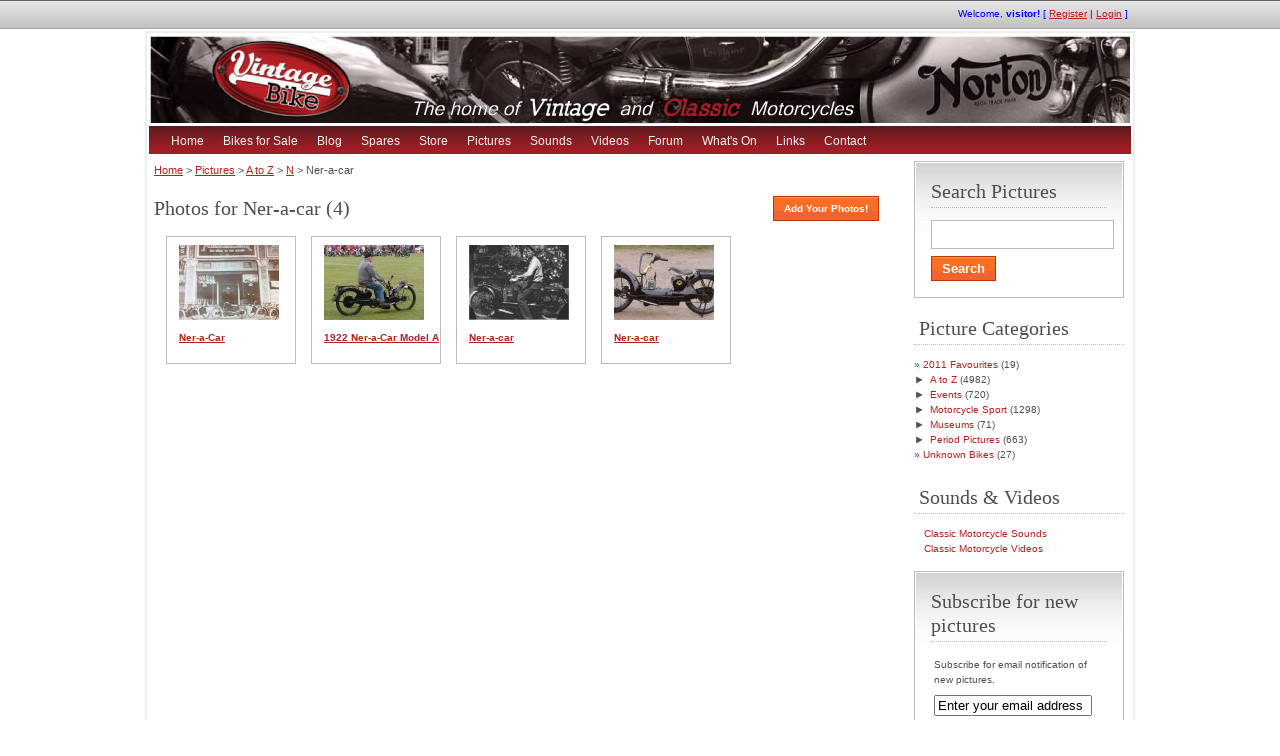

--- FILE ---
content_type: text/html; charset=UTF-8
request_url: http://www.vintagebike.co.uk/gallery-category/manufacturers/n/ner-a-car/
body_size: 332915
content:
<!DOCTYPE html PUBLIC "-//W3C//DTD XHTML 1.0 Transitional//EN" "http://www.w3.org/TR/xhtml1/DTD/xhtml1-transitional.dtd">

<html xmlns="http://www.w3.org/1999/xhtml" lang="en-US">

    <head profile="http://gmpg.org/xfn/11">

<style type="text/css">

.bfimg { width:300px; height:80%;}

.sfimg { width: 48px; height: 80%;}

</style>

        <meta http-equiv="Content-Type" content="text/html; charset=UTF-8" />
        <title>Ner-a-car Classic Motorcycle Pictures</title>

        <link rel="alternate" type="application/rss+xml" title="RSS 2.0" href="http://www.vintagebike.co.uk/feed/" />

        <link rel="pingback" href="http://www.vintagebike.co.uk/xmlrpc.php" />

        
<meta name="description" content="The Ner-a-car Gallery. Images of classic bikes and vintage motorcycles. Great photos and loads of classic bike information for all enthusiasts." />


<meta name="keywords" content="Vintage bikes, vintage motorcycles, classic bikes, classic motorcycles, british bikes, pictures, classified ads, classic bikes for sale, spares, sounds, features, whats on, event guide, AJS, Ariel, BMW, Brough, BSA, DKW, Douglas, Ducati, Excelsior, Francis Barnett, Gilera, Greeves, Harley Davidson, Honda, Indian, Triton, James, Matchless, Moto Guzzi, Norton, Panther, Royal Enfield, Rudge, Scott, Sunbeam, Triumph, Velocette, Vincent, Yamaha ">            

<link href="/styles/pictures/master.css" rel="stylesheet" type="text/css">
<link href="/styles/pictures/red.css" rel="stylesheet" type="text/css">

        <link rel="alternate" type="application/rss+xml" title="Classic and Vintage Motorcycles &raquo; Feed" href="http://www.vintagebike.co.uk/feed/" />
<link rel="alternate" type="application/rss+xml" title="Classic and Vintage Motorcycles &raquo; Comments Feed" href="http://www.vintagebike.co.uk/comments/feed/" />

            <script type="text/javascript">//<![CDATA[
            // Google Analytics for WordPress by Yoast v4.3.5 | http://yoast.com/wordpress/google-analytics/
            var _gaq = _gaq || [];
            _gaq.push(['_setAccount', 'UA-6812093-1']);
				            _gaq.push(['_trackPageview']);
            (function () {
                var ga = document.createElement('script');
                ga.type = 'text/javascript';
                ga.async = true;
                ga.src = ('https:' == document.location.protocol ? 'https://ssl' : 'http://www') + '.google-analytics.com/ga.js';

                var s = document.getElementsByTagName('script')[0];
                s.parentNode.insertBefore(ga, s);
            })();
            //]]></script>
				<style type="text/css">
	.wp-pagenavi{float:left !important; }
	</style>
  <link rel='stylesheet' id='rublon2factor_frontend-css'  href='http://www.vintagebike.co.uk/wp-content/plugins/rublon/assets/css/rublon2factor_frontend.css?ver=1.2.8' type='text/css' media='all' />
<link rel='stylesheet' id='contact-form-7-css'  href='http://www.vintagebike.co.uk/wp-content/plugins/contact-form-7/includes/css/styles.css?ver=3.7.2' type='text/css' media='all' />
<link rel='stylesheet' id='ws-plugin--s2member-css'  href='http://www.vintagebike.co.uk/wp-content/plugins/s2member/s2member-o.php?ws_plugin__s2member_css=1&#038;qcABC=1&#038;ver=140105-1819426504' type='text/css' media='all' />
<link rel='stylesheet' id='wp-pagenavi-style-css'  href='http://www.vintagebike.co.uk/wp-content/plugins/wp-pagenavi-style/css/css3_gray_glossy.css?ver=1.0' type='text/css' media='all' />
<script type='text/javascript' src='http://ajax.googleapis.com/ajax/libs/jquery/1.4.1/jquery.min.js?ver=3.8.41'></script>
<script type='text/javascript' src='http://www.vintagebike.co.uk/wp-content/plugins/seo-images/seo-images.js?ver=3.8.41'></script>
<script type='text/javascript' src='http://www.vintagebike.co.uk/wp-content/plugins/rublon/assets/js/rublon-wordpress.js?ver=1.2.8'></script>
<script type='text/javascript' src='http://www.vintagebike.co.uk/wp-content/plugins/gt-tabs/GTTabs.js?ver=3.8.41'></script>
<script type='text/javascript' src='http://www.vintagebike.co.uk/wp-content/themes/VB-Theme/includes/js/easing.js?ver=1.3'></script>
<script type='text/javascript' src='http://www.vintagebike.co.uk/wp-content/themes/VB-Theme/includes/js/jcarousellite.js?ver=1.0.1'></script>
<script type='text/javascript' src='http://www.vintagebike.co.uk/wp-content/themes/VB-Theme/includes/js/theme-scripts.js?ver=3.0'></script>
<script type='text/javascript' src='http://www.vintagebike.co.uk/wp-content/themes/VB-Theme/includes/js/validate/jquery.validate.pack.js?ver=1.6'></script>
<meta name="framework" content="Alkivia Framework 0.8" />
<style type='text/css'>
#widget-collapscat-4-top span.collapsing.categories {
        border:0;
        padding:0; 
        margin:0; 
        cursor:pointer;
} 

#widget-collapscat-4-top li.widget_collapscat h2 span.sym {float:right;padding:0 .5em}
#widget-collapscat-4-top li.collapsing.categories.self a {font-weight:bold}
#widget-collapscat-4-top:before {content:'';} 
#widget-collapscat-4-top  li.collapsing.categories:before {content:'';} 
#widget-collapscat-4-top  li.collapsing.categories {list-style-type:none}
#widget-collapscat-4-top  li.collapsing.categories{
       padding:0 0 0 1em;
       text-indent:-1em;
}
#widget-collapscat-4-top li.collapsing.categories.item:before {content: '\00BB \00A0' !important;} 
#widget-collapscat-4-top li.collapsing.categories .sym {
   cursor:pointer;
   font-size:1.1em;
   font-family:Arial, Helvetica;
    padding-right:5px;}#widget-collapscat-5-top span.collapsing.categories {
        border:0;
        padding:0; 
        margin:0; 
        cursor:pointer;
} 

#widget-collapscat-5-top li.widget_collapscat h2 span.sym {float:right;padding:0 .5em}
#widget-collapscat-5-top li.collapsing.categories.self a {font-weight:bold}
#widget-collapscat-5-top:before {content:'';} 
#widget-collapscat-5-top  li.collapsing.categories:before {content:'';} 
#widget-collapscat-5-top  li.collapsing.categories {list-style-type:none}
#widget-collapscat-5-top  li.collapsing.categories{
       padding:0 0 0 1em;
       text-indent:-1em;
}
#widget-collapscat-5-top li.collapsing.categories.item:before {content: '\00BB \00A0' !important;} 
#widget-collapscat-5-top li.collapsing.categories .sym {
   cursor:pointer;
   font-size:1.1em;
   font-family:Arial, Helvetica;
    padding-right:5px;}</style>
<link rel="stylesheet" href="http://www.vintagebike.co.uk/wp-content/plugins/digg-digg/include/../css/diggdigg-style.css?ver=5.2.9" type="text/css" media="screen" />	<style type="text/css">
	    .GTTabs_divs{
	padding: 4px;	
}


.GTTabs_titles{
	display:none;	
}

ul.GTTabs
	{
		width: auto;
	height: auto;
	margin: 0px 0px 1em !important;
	padding: 0.2em 1em 0.2em 20px !important;
	border-bottom: 1px solid #ccc !important;
	font-size: 11px;
	list-style-type: none !important;
	line-height:normal;
	text-align: left;
	display: block !important;
	background: none;
	}

ul.GTTabs li
	{	
	display: inline !important;	font-size: 11px;
	line-height:normal;
	background: none;
	padding: 0px;
	margin:1em 0px 0px 0px;
	}
  
ul.GTTabs li:before{
content: none;	
}  
  	
ul.GTTabs li a
	{
	text-decoration: none;
	background: #f3f3f3;
	border: 1px solid #ccc  !important;
	padding: 0.2em 0.4em !important;
	color: #666 !important;
	outline:none;	
	cursor: pointer;
	
	}
	
ul.GTTabs li.GTTabs_curr a{
	border-bottom:: 1px solid #fff !important;
	background: #fff;
	color: #000000 !important;
	text-decoration: none;
	
	}

ul.GTTabs li a:hover
	{
	color: #666 !important;
	background: #fff;
	text-decoration: none;
	
	}

.GTTabsNavigation{
	display: block !important;
	overflow:hidden;
}

.GTTabs_nav_next{
	float:right;
}

.GTTabs_nav_prev{
	float:left;
}
	</style>
		<style type="text/css">
	 .wp-pagenavi
	{
		font-size:12px !important;
	}
	</style>
	
<!-- Protected by WP-SpamFree v2.1.1.1 :: JS BEGIN -->
<script type="text/javascript" src="http://www.vintagebike.co.uk/wp-content/plugins/wp-spamfree/js/wpsf-js.php"></script> 
<!-- Protected by WP-SpamFree v2.1.1.1 :: JS END -->


	<meta name="version" content="ClassiPress 3.0.4" />
<style type="text/css" media="all">
/* <![CDATA[ */
@import url("http://www.vintagebike.co.uk/wp-content/plugins/wp-table-reloaded/css/plugin.css?ver=1.9.2");
@import url("http://www.vintagebike.co.uk/wp-content/plugins/wp-table-reloaded/css/datatables.css?ver=1.9.2");
/* ]]> */
</style>
    </head>

    <body>

    <div class="container">

      <!-- HEADER -->

<div id="top_header_container">

	<div id="top_header">            <div style="float:right;font-size:10px;">
                    Welcome, <strong>visitor!</strong> [ <a href="http://www.vintagebike.co.uk/wp-login.php?action=register">Register</a> | <a href="http://www.vintagebike.co.uk/wp-login.php">Login</a> ]&nbsp;
            </div>

</p>

          </div><!-- /header_top_res -->

        </div><!-- /header_top -->

<div id="wrap">

        <div class="header_main">

            <div class="header_main_res">

                <div id="logo">
                        
                            <a href="http://www.vintagebike.co.uk"><img src="/images/header-avb.jpg" alt="Vintage Bike" class="header-logo"></a>

                </div>

                
             <div class="clr"></div>

            </div><!-- /header_main_res -->

        </div><!-- /header_main -->

		<div id="menu_outer">

          <div class="header_menu_res">

                <!--<a href="http://www.vintagebike.co.uk/add-your-photos/" class="obtn btn_orange">Add Photos!</a>-->

		<div id="menu">

		 <a class="footmenu" href="http://www.vintagebike.co.uk/" title="">Home</a>

		 <a class="footmenu" href="http://www.vintagebike.co.uk/classifieds/" title="">Bikes for Sale</a>
         
         <a class="footmenu" href="http://www.vintagebike.co.uk/blog/" title="">Blog</a>

		 <a class="footmenu" href="http://www.classicmotorcyclespares.com/" title="" rel="nofollow">Spares</a>
         
         <a class="footmenu" href="http://www.classicmotorcyclegifts.com/" title="">Store</a>

		 <a class="footmenu" href="http://www.vintagebike.co.uk/pictures/" title="">Pictures</a>

		 <a class="footmenu" href="http://www.vintagebike.co.uk/galleries/sounds.php" title="">Sounds</a>
       
		 <a class="footmenu" href="http://www.vintagebike.co.uk/galleries/videos.php" title="">Videos</a>

         <a class="footmenu" href="http://www.classicmotorcycleforum.com/" title="">Forum</a>

		 <a class="footmenu" href="http://www.vintagebike.co.uk/whats-on/" title="">What's On</a>

		 <a class="footmenu" href="http://www.vintagebike.co.uk/links/" title="">Links</a>

		 <a class="footmenu" href="http://www.vintagebike.co.uk/contact-us/" title="">Contact</a>

          </div> <!-- /menu-->

		 </div><!-- /header_menu_res -->

                </div><!-- /header_menu -->


<!-- CONTENT -->
  <div class="content">

    <div class="content_botbg">

      <div class="content_res">

<div id="left-container">

      <div id="breadcrumb">

<!-- Breadcrumb NavXT 3.9.0 -->
<a title="Go to Home." href="http://www.vintagebike.co.uk">Home</a> &gt; <a title="Go to Pictures." href="http://www.vintagebike.co.uk/pictures/">Pictures</a> &gt; <a title="Go to the A to Z Picture Categories archives." href="http://www.vintagebike.co.uk/gallery-category/manufacturers/">A to Z</a> &gt; <a title="Go to the N Picture Categories archives." href="http://www.vintagebike.co.uk/gallery-category/manufacturers/n/">N</a> &gt; Ner-a-car
        </div><!-- /breadcrumb -->

		
            
                  <h2>Photos for Ner-a-car (4)</h2>

<a href="http://www.vintagebike.co.uk/add-your-photos/" class="obtn btn_orange3">Add Your Photos!</a>

                                
                                   
		             
               
                                          
                      <div class="whiteblock3 can_chg_bg">

                                        <a href="http://www.vintagebike.co.uk/pictures/ner-a-car-3/"><img width="100" height="75" src="http://www.vintagebike.co.uk/wp-content/uploads/2011/12/ner-a-car-3-image-100x75.jpg" class="attachment-pictures-archive-thumbnail" alt="Neracar Photo2" /></a>

                                <div class="clr"></div>
                                <h4><a href="http://www.vintagebike.co.uk/pictures/ner-a-car-3/">Ner-a-Car</a></h4>

                            <div class="priceblockbig">



                                <div class="clr"></div>


                                <div class="clr"></div>

                            </div>

                            <div class="clr"></div>

                      </div><!-- /whiteblock -->
                             
               
                                          
                      <div class="whiteblock3 can_chg_bg">

                                        <a href="http://www.vintagebike.co.uk/pictures/1922-ner-a-car-model-a/"><img width="100" height="75" src="http://www.vintagebike.co.uk/wp-content/uploads/2010/09/1922-ner-a-car-model-a-100x75.jpg" class="attachment-pictures-archive-thumbnail" alt="1922 Ner-a-Car Model A" /></a>

                                <div class="clr"></div>
                                <h4><a href="http://www.vintagebike.co.uk/pictures/1922-ner-a-car-model-a/">1922 Ner-a-Car Model A</a></h4>

                            <div class="priceblockbig">



                                <div class="clr"></div>


                                <div class="clr"></div>

                            </div>

                            <div class="clr"></div>

                      </div><!-- /whiteblock -->
                             
               
                                          
                      <div class="whiteblock3 can_chg_bg">

                                        <a href="http://www.vintagebike.co.uk/pictures/ner-a-car-2/"><img width="100" height="75" src="http://www.vintagebike.co.uk/wp-content/uploads/2010/09/ner-a-car-2-100x75.jpg" class="attachment-pictures-archive-thumbnail" alt="Ner-a-car" /></a>

                                <div class="clr"></div>
                                <h4><a href="http://www.vintagebike.co.uk/pictures/ner-a-car-2/">Ner-a-car</a></h4>

                            <div class="priceblockbig">



                                <div class="clr"></div>


                                <div class="clr"></div>

                            </div>

                            <div class="clr"></div>

                      </div><!-- /whiteblock -->
                             
               
                                          
                      <div class="whiteblock3 can_chg_bg">

                                        <a href="http://www.vintagebike.co.uk/pictures/ner-a-car/"><img width="100" height="75" src="http://www.vintagebike.co.uk/wp-content/uploads/2010/09/ner-a-car-100x75.jpg" class="attachment-pictures-archive-thumbnail" alt="Ner-a-car" /></a>

                                <div class="clr"></div>
                                <h4><a href="http://www.vintagebike.co.uk/pictures/ner-a-car/">Ner-a-car</a></h4>

                            <div class="priceblockbig">



                                <div class="clr"></div>


                                <div class="clr"></div>

                            </div>

                            <div class="clr"></div>

                      </div><!-- /whiteblock -->
                
<div style="padding-top:10px;padding-left:12px;">


</div>

                
		


</div>
<!-- /content_left -->

<!-- right block -->
    <div class="content_right">

    <div class="shadowblock_out" id="widget_ad_search"><div class="shadowblock"><h2 class="dotted">Search Pictures</h2>

    <div class="recordfromblog">

        <form action="http://www.vintagebike.co.uk" method="get" id="searchform" class="form_search">

            <input name="s" type="text" id="s" value="" class="editbox_search" />
            <input name="post_type" value="pictures" type="hidden" />

           <input type="submit" class="btn_orange" value="Search" title="Search" id="go" name="sa" />
        </form>

    </div><!-- /recordfromblog -->

</div><!-- /shadowblock --></div><!-- /shadowblock_out -->

<div style="margin-top:-10px;">
<!--     -->


<h2 class="dotted" style="padding-left:5px;">Picture Categories</h2><ul id='widget-collapscat-4-top' class='collapsing categories list'>
      <li class='collapsing categories item'><a href='http://www.vintagebike.co.uk/gallery-category/2011-classic-bike-favourite-pictures/' title="View all posts filed under 2011 Favourites">2011 Favourites</a> (19)      </li> <!-- ending category -->
      <li class='collapsing categories expandable parent'><span class='collapsing categories expand'><span class='sym'>&#x25BA;</span><a href='http://www.vintagebike.co.uk/gallery-category/manufacturers/' title="View all posts filed under A to Z">A to Z</a></span> (4982)
     <div id='collapsCat-1:4' style="display:none">
<ul><li class='collapsing categories expandable'><span class='collapsing categories expand'><span class='sym'>&#x25BA;</span><a href='http://www.vintagebike.co.uk/gallery-category/manufacturers/a/' title="View all posts filed under A">A</a></span> (363)
<div id='collapsCat-4:4' style="display:none">
<ul><li class='collapsing categories item'><a href='http://www.vintagebike.co.uk/gallery-category/manufacturers/a/abc/' title="ABC gallery">ABC</a> (6)         </li> <!-- ending subcategory -->
<li class='collapsing categories item'><a href='http://www.vintagebike.co.uk/gallery-category/manufacturers/a/abingdon/' title="View all posts filed under Abingdon">Abingdon</a> (3)         </li> <!-- ending subcategory -->
<li class='collapsing categories item'><a href='http://www.vintagebike.co.uk/gallery-category/manufacturers/a/ace/' title="View all posts filed under Ace">Ace</a> (1)         </li> <!-- ending subcategory -->
<li class='collapsing categories item'><a href='http://www.vintagebike.co.uk/gallery-category/manufacturers/a/ackland/' title="View all posts filed under Ackland">Ackland</a> (1)         </li> <!-- ending subcategory -->
<li class='collapsing categories item'><a href='http://www.vintagebike.co.uk/gallery-category/manufacturers/a/adler/' title="View all posts filed under Adler">Adler</a> (37)         </li> <!-- ending subcategory -->
<li class='collapsing categories item'><a href='http://www.vintagebike.co.uk/gallery-category/manufacturers/a/aermacchi/' title="View all posts filed under Aermacchi">Aermacchi</a> (14)         </li> <!-- ending subcategory -->
<li class='collapsing categories item'><a href='http://www.vintagebike.co.uk/gallery-category/manufacturers/a/aero-caproni/' title="View all posts filed under Aero Caproni">Aero Caproni</a> (4)         </li> <!-- ending subcategory -->
<li class='collapsing categories item'><a href='http://www.vintagebike.co.uk/gallery-category/manufacturers/a/ajs/' title="View all posts filed under AJS">AJS</a> (159)         </li> <!-- ending subcategory -->
<li class='collapsing categories item'><a href='http://www.vintagebike.co.uk/gallery-category/manufacturers/a/ajw/' title="View all posts filed under AJW">AJW</a> (1)         </li> <!-- ending subcategory -->
<li class='collapsing categories item'><a href='http://www.vintagebike.co.uk/gallery-category/manufacturers/a/alcyon/' title="View all posts filed under Alcyon">Alcyon</a> (4)         </li> <!-- ending subcategory -->
<li class='collapsing categories item'><a href='http://www.vintagebike.co.uk/gallery-category/manufacturers/a/alldays-onion/' title="View all posts filed under Alldays &amp; Onion">Alldays &amp; Onion</a> (2)         </li> <!-- ending subcategory -->
<li class='collapsing categories item'><a href='http://www.vintagebike.co.uk/gallery-category/manufacturers/a/ambassador/' title="View all posts filed under Ambassador">Ambassador</a> (6)         </li> <!-- ending subcategory -->
<li class='collapsing categories item'><a href='http://www.vintagebike.co.uk/gallery-category/manufacturers/a/american/' title="View all posts filed under American">American</a> (2)         </li> <!-- ending subcategory -->
<li class='collapsing categories item'><a href='http://www.vintagebike.co.uk/gallery-category/manufacturers/a/ardie/' title="View all posts filed under Ardie">Ardie</a> (5)         </li> <!-- ending subcategory -->
<li class='collapsing categories item'><a href='http://www.vintagebike.co.uk/gallery-category/manufacturers/a/ariel/' title="View all posts filed under Ariel">Ariel</a> (114)         </li> <!-- ending subcategory -->
<li class='collapsing categories item'><a href='http://www.vintagebike.co.uk/gallery-category/manufacturers/a/armstrong/' title="View all posts filed under Armstrong">Armstrong</a> (1)         </li> <!-- ending subcategory -->
<li class='collapsing categories item'><a href='http://www.vintagebike.co.uk/gallery-category/manufacturers/a/ascot-pullin/' title="View all posts filed under Ascot-Pullin">Ascot-Pullin</a> (1)         </li> <!-- ending subcategory -->
<li class='collapsing categories item'><a href='http://www.vintagebike.co.uk/gallery-category/manufacturers/a/auto-fauteuil/' title="View all posts filed under Auto-Fauteuil">Auto-Fauteuil</a> (1)         </li> <!-- ending subcategory -->
</ul>          </div>
         </li> <!-- ending subcategory -->
<li class='collapsing categories expandable'><span class='collapsing categories expand'><span class='sym'>&#x25BA;</span><a href='http://www.vintagebike.co.uk/gallery-category/manufacturers/b/' title="View all posts filed under B">B</a></span> (703)
<div id='collapsCat-15:4' style="display:none">
<ul><li class='collapsing categories item'><a href='http://www.vintagebike.co.uk/gallery-category/manufacturers/b/baker/' title="View all posts filed under Baker">Baker</a> (2)         </li> <!-- ending subcategory -->
<li class='collapsing categories item'><a href='http://www.vintagebike.co.uk/gallery-category/manufacturers/b/classic-bike-pictures-balkan/' title="View all posts filed under Balkan">Balkan</a> (2)         </li> <!-- ending subcategory -->
<li class='collapsing categories item'><a href='http://www.vintagebike.co.uk/gallery-category/manufacturers/b/barre/' title="View all posts filed under Barre">Barre</a> (1)         </li> <!-- ending subcategory -->
<li class='collapsing categories item'><a href='http://www.vintagebike.co.uk/gallery-category/manufacturers/b/bat/' title="View all posts filed under BAT">BAT</a> (2)         </li> <!-- ending subcategory -->
<li class='collapsing categories item'><a href='http://www.vintagebike.co.uk/gallery-category/manufacturers/b/benelli/' title="View all posts filed under Benelli">Benelli</a> (36)         </li> <!-- ending subcategory -->
<li class='collapsing categories item'><a href='http://www.vintagebike.co.uk/gallery-category/manufacturers/b/beta/' title="View all posts filed under Beta">Beta</a> (3)         </li> <!-- ending subcategory -->
<li class='collapsing categories item'><a href='http://www.vintagebike.co.uk/gallery-category/manufacturers/b/bianchi/' title="View all posts filed under Bianchi">Bianchi</a> (17)         </li> <!-- ending subcategory -->
<li class='collapsing categories item'><a href='http://www.vintagebike.co.uk/gallery-category/manufacturers/b/bimota/' title="View all posts filed under Bimota">Bimota</a> (1)         </li> <!-- ending subcategory -->
<li class='collapsing categories item'><a href='http://www.vintagebike.co.uk/gallery-category/manufacturers/b/blackburne/' title="View all posts filed under Blackburne">Blackburne</a> (2)         </li> <!-- ending subcategory -->
<li class='collapsing categories item'><a href='http://www.vintagebike.co.uk/gallery-category/manufacturers/b/bmw/' title="View all posts filed under BMW">BMW</a> (109)         </li> <!-- ending subcategory -->
<li class='collapsing categories item'><a href='http://www.vintagebike.co.uk/gallery-category/manufacturers/b/bohmerland/' title="View all posts filed under Bohmerland">Bohmerland</a> (9)         </li> <!-- ending subcategory -->
<li class='collapsing categories item'><a href='http://www.vintagebike.co.uk/gallery-category/manufacturers/b/bown/' title="View all posts filed under Bown">Bown</a> (7)         </li> <!-- ending subcategory -->
<li class='collapsing categories item'><a href='http://www.vintagebike.co.uk/gallery-category/manufacturers/b/bridgestone/' title="View all posts filed under Bridgestone">Bridgestone</a> (3)         </li> <!-- ending subcategory -->
<li class='collapsing categories item'><a href='http://www.vintagebike.co.uk/gallery-category/manufacturers/b/britten/' title="View all posts filed under Britten">Britten</a> (1)         </li> <!-- ending subcategory -->
<li class='collapsing categories item'><a href='http://www.vintagebike.co.uk/gallery-category/manufacturers/b/brondoit/' title="View all posts filed under Brondoit">Brondoit</a> (1)         </li> <!-- ending subcategory -->
<li class='collapsing categories item'><a href='http://www.vintagebike.co.uk/gallery-category/manufacturers/b/brooklyn/' title="View all posts filed under Brooklyn">Brooklyn</a> (2)         </li> <!-- ending subcategory -->
<li class='collapsing categories item'><a href='http://www.vintagebike.co.uk/gallery-category/manufacturers/b/brough/' title="View all posts filed under Brough">Brough</a> (30)         </li> <!-- ending subcategory -->
<li class='collapsing categories item'><a href='http://www.vintagebike.co.uk/gallery-category/manufacturers/b/brown/' title="View all posts filed under Brown">Brown</a> (2)         </li> <!-- ending subcategory -->
<li class='collapsing categories item'><a href='http://www.vintagebike.co.uk/gallery-category/manufacturers/b/bsa/' title="View all posts filed under BSA">BSA</a> (442)         </li> <!-- ending subcategory -->
<li class='collapsing categories item'><a href='http://www.vintagebike.co.uk/gallery-category/manufacturers/b/bucker/' title="View all posts filed under Bucker">Bucker</a> (2)         </li> <!-- ending subcategory -->
<li class='collapsing categories item'><a href='http://www.vintagebike.co.uk/gallery-category/manufacturers/b/bultaco/' title="View all posts filed under Bultaco">Bultaco</a> (29)         </li> <!-- ending subcategory -->
</ul>          </div>
         </li> <!-- ending subcategory -->
<li class='collapsing categories expandable'><span class='collapsing categories expand'><span class='sym'>&#x25BA;</span><a href='http://www.vintagebike.co.uk/gallery-category/manufacturers/c/' title="View all posts filed under C">C</a></span> (146)
<div id='collapsCat-16:4' style="display:none">
<ul><li class='collapsing categories item'><a href='http://www.vintagebike.co.uk/gallery-category/manufacturers/c/cagiva/' title="View all posts filed under Cagiva">Cagiva</a> (1)         </li> <!-- ending subcategory -->
<li class='collapsing categories item'><a href='http://www.vintagebike.co.uk/gallery-category/manufacturers/c/campion/' title="View all posts filed under Campion">Campion</a> (5)         </li> <!-- ending subcategory -->
<li class='collapsing categories item'><a href='http://www.vintagebike.co.uk/gallery-category/manufacturers/c/caprioni/' title="View all posts filed under Caprioni">Caprioni</a> (1)         </li> <!-- ending subcategory -->
<li class='collapsing categories item'><a href='http://www.vintagebike.co.uk/gallery-category/manufacturers/c/carfield/' title="View all posts filed under Carfield">Carfield</a> (1)         </li> <!-- ending subcategory -->
<li class='collapsing categories item'><a href='http://www.vintagebike.co.uk/gallery-category/manufacturers/c/carlton/' title="View all posts filed under Carlton">Carlton</a> (3)         </li> <!-- ending subcategory -->
<li class='collapsing categories item'><a href='http://www.vintagebike.co.uk/gallery-category/manufacturers/c/cas/' title="View all posts filed under CAS">CAS</a> (1)         </li> <!-- ending subcategory -->
<li class='collapsing categories item'><a href='http://www.vintagebike.co.uk/gallery-category/manufacturers/c/ccm/' title="View all posts filed under CCM">CCM</a> (1)         </li> <!-- ending subcategory -->
<li class='collapsing categories item'><a href='http://www.vintagebike.co.uk/gallery-category/manufacturers/c/cedos/' title="View all posts filed under Cedos">Cedos</a> (10)         </li> <!-- ending subcategory -->
<li class='collapsing categories item'><a href='http://www.vintagebike.co.uk/gallery-category/manufacturers/c/centaur/' title="View all posts filed under Centaur">Centaur</a> (2)         </li> <!-- ending subcategory -->
<li class='collapsing categories item'><a href='http://www.vintagebike.co.uk/gallery-category/manufacturers/c/chang-jiang/' title="View all posts filed under Chang Jiang">Chang Jiang</a> (2)         </li> <!-- ending subcategory -->
<li class='collapsing categories item'><a href='http://www.vintagebike.co.uk/gallery-category/manufacturers/c/chater-lea/' title="View all posts filed under Chater Lea">Chater Lea</a> (11)         </li> <!-- ending subcategory -->
<li class='collapsing categories item'><a href='http://www.vintagebike.co.uk/gallery-category/manufacturers/c/cheney/' title="View all posts filed under Cheney">Cheney</a> (4)         </li> <!-- ending subcategory -->
<li class='collapsing categories item'><a href='http://www.vintagebike.co.uk/gallery-category/manufacturers/c/christie/' title="View all posts filed under Christie">Christie</a> (1)         </li> <!-- ending subcategory -->
<li class='collapsing categories item'><a href='http://www.vintagebike.co.uk/gallery-category/manufacturers/c/clyno/' title="View all posts filed under Clyno">Clyno</a> (1)         </li> <!-- ending subcategory -->
<li class='collapsing categories item'><a href='http://www.vintagebike.co.uk/gallery-category/manufacturers/c/commander/' title="View all posts filed under Commander">Commander</a> (1)         </li> <!-- ending subcategory -->
<li class='collapsing categories item'><a href='http://www.vintagebike.co.uk/gallery-category/manufacturers/c/condor/' title="View all posts filed under Condor">Condor</a> (5)         </li> <!-- ending subcategory -->
<li class='collapsing categories item'><a href='http://www.vintagebike.co.uk/gallery-category/manufacturers/c/connaught/' title="View all posts filed under Connaught">Connaught</a> (4)         </li> <!-- ending subcategory -->
<li class='collapsing categories item'><a href='http://www.vintagebike.co.uk/gallery-category/manufacturers/c/corgi/' title="View all posts filed under Corgi">Corgi</a> (2)         </li> <!-- ending subcategory -->
<li class='collapsing categories item'><a href='http://www.vintagebike.co.uk/gallery-category/manufacturers/c/cotton/' title="View all posts filed under Cotton">Cotton</a> (24)         </li> <!-- ending subcategory -->
<li class='collapsing categories item'><a href='http://www.vintagebike.co.uk/gallery-category/manufacturers/c/coulson-b/' title="View all posts filed under Coulson B">Coulson B</a> (2)         </li> <!-- ending subcategory -->
<li class='collapsing categories item'><a href='http://www.vintagebike.co.uk/gallery-category/manufacturers/c/couronne/' title="View all posts filed under Couronne">Couronne</a> (1)         </li> <!-- ending subcategory -->
<li class='collapsing categories item'><a href='http://www.vintagebike.co.uk/gallery-category/manufacturers/c/coventry/' title="View all posts filed under Coventry">Coventry</a> (2)         </li> <!-- ending subcategory -->
<li class='collapsing categories item'><a href='http://www.vintagebike.co.uk/gallery-category/manufacturers/c/coventry-eagle/' title="View all posts filed under Coventry Eagle">Coventry Eagle</a> (14)         </li> <!-- ending subcategory -->
<li class='collapsing categories item'><a href='http://www.vintagebike.co.uk/gallery-category/manufacturers/c/coventry-victor/' title="View all posts filed under Coventry Victor">Coventry Victor</a> (2)         </li> <!-- ending subcategory -->
<li class='collapsing categories item'><a href='http://www.vintagebike.co.uk/gallery-category/manufacturers/c/crocker/' title="View all posts filed under Crocker">Crocker</a> (6)         </li> <!-- ending subcategory -->
<li class='collapsing categories item'><a href='http://www.vintagebike.co.uk/gallery-category/manufacturers/c/csepel-danuvia/' title="View all posts filed under Csepel Danuvia">Csepel Danuvia</a> (4)         </li> <!-- ending subcategory -->
<li class='collapsing categories item'><a href='http://www.vintagebike.co.uk/gallery-category/manufacturers/c/curtiss/' title="View all posts filed under Curtiss">Curtiss</a> (1)         </li> <!-- ending subcategory -->
<li class='collapsing categories item'><a href='http://www.vintagebike.co.uk/gallery-category/manufacturers/c/cushman/' title="View all posts filed under Cushman">Cushman</a> (2)         </li> <!-- ending subcategory -->
<li class='collapsing categories item'><a href='http://www.vintagebike.co.uk/gallery-category/manufacturers/c/cyclone/' title="View all posts filed under Cyclone">Cyclone</a> (1)         </li> <!-- ending subcategory -->
<li class='collapsing categories item'><a href='http://www.vintagebike.co.uk/gallery-category/manufacturers/c/cz/' title="View all posts filed under CZ">CZ</a> (31)         </li> <!-- ending subcategory -->
</ul>          </div>
         </li> <!-- ending subcategory -->
<li class='collapsing categories expandable'><span class='collapsing categories expand'><span class='sym'>&#x25BA;</span><a href='http://www.vintagebike.co.uk/gallery-category/manufacturers/d/' title="View all posts filed under D">D</a></span> (234)
<div id='collapsCat-17:4' style="display:none">
<ul><li class='collapsing categories item'><a href='http://www.vintagebike.co.uk/gallery-category/manufacturers/d/daimler/' title="View all posts filed under Daimler">Daimler</a> (2)         </li> <!-- ending subcategory -->
<li class='collapsing categories item'><a href='http://www.vintagebike.co.uk/gallery-category/manufacturers/d/demm/' title="View all posts filed under Demm">Demm</a> (2)         </li> <!-- ending subcategory -->
<li class='collapsing categories item'><a href='http://www.vintagebike.co.uk/gallery-category/manufacturers/d/dene/' title="View all posts filed under Dene">Dene</a> (3)         </li> <!-- ending subcategory -->
<li class='collapsing categories item'><a href='http://www.vintagebike.co.uk/gallery-category/manufacturers/d/devil/' title="View all posts filed under Devil">Devil</a> (1)         </li> <!-- ending subcategory -->
<li class='collapsing categories item'><a href='http://www.vintagebike.co.uk/gallery-category/manufacturers/d/diamant/' title="View all posts filed under Diamant">Diamant</a> (1)         </li> <!-- ending subcategory -->
<li class='collapsing categories item'><a href='http://www.vintagebike.co.uk/gallery-category/manufacturers/d/diamond/' title="View all posts filed under Diamond">Diamond</a> (1)         </li> <!-- ending subcategory -->
<li class='collapsing categories item'><a href='http://www.vintagebike.co.uk/gallery-category/manufacturers/d/dkr/' title="View all posts filed under DKR">DKR</a> (1)         </li> <!-- ending subcategory -->
<li class='collapsing categories item'><a href='http://www.vintagebike.co.uk/gallery-category/manufacturers/d/dkw/' title="View all posts filed under DKW">DKW</a> (39)         </li> <!-- ending subcategory -->
<li class='collapsing categories item'><a href='http://www.vintagebike.co.uk/gallery-category/manufacturers/d/dmw/' title="View all posts filed under DMW">DMW</a> (8)         </li> <!-- ending subcategory -->
<li class='collapsing categories item'><a href='http://www.vintagebike.co.uk/gallery-category/manufacturers/d/dollar/' title="View all posts filed under Dollar">Dollar</a> (1)         </li> <!-- ending subcategory -->
<li class='collapsing categories item'><a href='http://www.vintagebike.co.uk/gallery-category/manufacturers/d/dot/' title="View all posts filed under DOT">DOT</a> (13)         </li> <!-- ending subcategory -->
<li class='collapsing categories item'><a href='http://www.vintagebike.co.uk/gallery-category/manufacturers/d/douglas/' title="View all posts filed under Douglas">Douglas</a> (47)         </li> <!-- ending subcategory -->
<li class='collapsing categories item'><a href='http://www.vintagebike.co.uk/gallery-category/manufacturers/d/dreadnought/' title="View all posts filed under Dreadnought">Dreadnought</a> (1)         </li> <!-- ending subcategory -->
<li class='collapsing categories item'><a href='http://www.vintagebike.co.uk/gallery-category/manufacturers/d/dresch/' title="View all posts filed under Dresch">Dresch</a> (2)         </li> <!-- ending subcategory -->
<li class='collapsing categories item'><a href='http://www.vintagebike.co.uk/gallery-category/manufacturers/d/ducati/' title="View all posts filed under Ducati">Ducati</a> (105)         </li> <!-- ending subcategory -->
<li class='collapsing categories item'><a href='http://www.vintagebike.co.uk/gallery-category/manufacturers/d/dunelt/' title="View all posts filed under Dunelt">Dunelt</a> (5)         </li> <!-- ending subcategory -->
<li class='collapsing categories item'><a href='http://www.vintagebike.co.uk/gallery-category/manufacturers/d/dunkley/' title="View all posts filed under Dunkley">Dunkley</a> (1)         </li> <!-- ending subcategory -->
<li class='collapsing categories item'><a href='http://www.vintagebike.co.uk/gallery-category/manufacturers/d/durandal/' title="View all posts filed under Durandal">Durandal</a> (1)         </li> <!-- ending subcategory -->
</ul>          </div>
         </li> <!-- ending subcategory -->
<li class='collapsing categories expandable'><span class='collapsing categories expand'><span class='sym'>&#x25BA;</span><a href='http://www.vintagebike.co.uk/gallery-category/manufacturers/e/' title="View all posts filed under E">E</a></span> (79)
<div id='collapsCat-165:4' style="display:none">
<ul><li class='collapsing categories item'><a href='http://www.vintagebike.co.uk/gallery-category/manufacturers/e/edmund/' title="View all posts filed under Edmund">Edmund</a> (1)         </li> <!-- ending subcategory -->
<li class='collapsing categories item'><a href='http://www.vintagebike.co.uk/gallery-category/manufacturers/e/elswick/' title="View all posts filed under Elswick">Elswick</a> (1)         </li> <!-- ending subcategory -->
<li class='collapsing categories item'><a href='http://www.vintagebike.co.uk/gallery-category/manufacturers/e/emc/' title="View all posts filed under EMC">EMC</a> (2)         </li> <!-- ending subcategory -->
<li class='collapsing categories item'><a href='http://www.vintagebike.co.uk/gallery-category/manufacturers/e/emw/' title="View all posts filed under EMW">EMW</a> (1)         </li> <!-- ending subcategory -->
<li class='collapsing categories item'><a href='http://www.vintagebike.co.uk/gallery-category/manufacturers/e/erie/' title="View all posts filed under Erie">Erie</a> (1)         </li> <!-- ending subcategory -->
<li class='collapsing categories item'><a href='http://www.vintagebike.co.uk/gallery-category/manufacturers/e/escol/' title="View all posts filed under Escol">Escol</a> (1)         </li> <!-- ending subcategory -->
<li class='collapsing categories item'><a href='http://www.vintagebike.co.uk/gallery-category/manufacturers/e/eso/' title="View all posts filed under ESO">ESO</a> (4)         </li> <!-- ending subcategory -->
<li class='collapsing categories item'><a href='http://www.vintagebike.co.uk/gallery-category/manufacturers/e/excelsior/' title="View all posts filed under Excelsior">Excelsior</a> (53)         </li> <!-- ending subcategory -->
<li class='collapsing categories item'><a href='http://www.vintagebike.co.uk/gallery-category/manufacturers/e/excelsior-henderson/' title="View all posts filed under Excelsior Henderson">Excelsior Henderson</a> (14)         </li> <!-- ending subcategory -->
<li class='collapsing categories item'><a href='http://www.vintagebike.co.uk/gallery-category/manufacturers/e/express/' title="View all posts filed under Express">Express</a> (1)         </li> <!-- ending subcategory -->
</ul>          </div>
         </li> <!-- ending subcategory -->
<li class='collapsing categories expandable'><span class='collapsing categories expand'><span class='sym'>&#x25BA;</span><a href='http://www.vintagebike.co.uk/gallery-category/manufacturers/f/' title="View all posts filed under F">F</a></span> (57)
<div id='collapsCat-18:4' style="display:none">
<ul><li class='collapsing categories item'><a href='http://www.vintagebike.co.uk/gallery-category/manufacturers/f/fantic/' title="View all posts filed under Fantic">Fantic</a> (1)         </li> <!-- ending subcategory -->
<li class='collapsing categories item'><a href='http://www.vintagebike.co.uk/gallery-category/manufacturers/f/fn/' title="View all posts filed under FN">FN</a> (30)         </li> <!-- ending subcategory -->
<li class='collapsing categories item'><a href='http://www.vintagebike.co.uk/gallery-category/manufacturers/f/francis-barnett/' title="View all posts filed under Francis Barnett">Francis Barnett</a> (21)         </li> <!-- ending subcategory -->
<li class='collapsing categories item'><a href='http://www.vintagebike.co.uk/gallery-category/manufacturers/f/fratelli/' title="View all posts filed under Fratelli">Fratelli</a> (1)         </li> <!-- ending subcategory -->
<li class='collapsing categories item'><a href='http://www.vintagebike.co.uk/gallery-category/manufacturers/f/fruin/' title="View all posts filed under Fruin">Fruin</a> (3)         </li> <!-- ending subcategory -->
<li class='collapsing categories item'><a href='http://www.vintagebike.co.uk/gallery-category/manufacturers/f/fuji/' title="View all posts filed under Fuji">Fuji</a> (1)         </li> <!-- ending subcategory -->
</ul>          </div>
         </li> <!-- ending subcategory -->
<li class='collapsing categories expandable'><span class='collapsing categories expand'><span class='sym'>&#x25BA;</span><a href='http://www.vintagebike.co.uk/gallery-category/manufacturers/g/' title="View all posts filed under G">G</a></span> (134)
<div id='collapsCat-19:4' style="display:none">
<ul><li class='collapsing categories item'><a href='http://www.vintagebike.co.uk/gallery-category/manufacturers/g/gac/' title="View all posts filed under GAC">GAC</a> (1)         </li> <!-- ending subcategory -->
<li class='collapsing categories item'><a href='http://www.vintagebike.co.uk/gallery-category/manufacturers/g/garelli/' title="View all posts filed under Garelli">Garelli</a> (10)         </li> <!-- ending subcategory -->
<li class='collapsing categories item'><a href='http://www.vintagebike.co.uk/gallery-category/manufacturers/g/gilera/' title="View all posts filed under Gilera">Gilera</a> (62)         </li> <!-- ending subcategory -->
<li class='collapsing categories item'><a href='http://www.vintagebike.co.uk/gallery-category/manufacturers/g/gillet/' title="View all posts filed under Gillet">Gillet</a> (20)         </li> <!-- ending subcategory -->
<li class='collapsing categories item'><a href='http://www.vintagebike.co.uk/gallery-category/manufacturers/g/gladiator/' title="View all posts filed under Gladiator">Gladiator</a> (1)         </li> <!-- ending subcategory -->
<li class='collapsing categories item'><a href='http://www.vintagebike.co.uk/gallery-category/manufacturers/g/gnome-et-rhone/' title="View all posts filed under Gnome et Rhone">Gnome et Rhone</a> (9)         </li> <!-- ending subcategory -->
<li class='collapsing categories item'><a href='http://www.vintagebike.co.uk/gallery-category/manufacturers/g/greeves/' title="View all posts filed under Greeves">Greeves</a> (24)         </li> <!-- ending subcategory -->
<li class='collapsing categories item'><a href='http://www.vintagebike.co.uk/gallery-category/manufacturers/g/griffon/' title="View all posts filed under Griffon">Griffon</a> (1)         </li> <!-- ending subcategory -->
<li class='collapsing categories item'><a href='http://www.vintagebike.co.uk/gallery-category/manufacturers/g/grigg/' title="View all posts filed under Grigg">Grigg</a> (1)         </li> <!-- ending subcategory -->
<li class='collapsing categories item'><a href='http://www.vintagebike.co.uk/gallery-category/manufacturers/g/grindlay-peerless/' title="View all posts filed under Grindlay-Peerless">Grindlay-Peerless</a> (2)         </li> <!-- ending subcategory -->
<li class='collapsing categories item'><a href='http://www.vintagebike.co.uk/gallery-category/manufacturers/g/guazzoni/' title="View all posts filed under Guazzoni">Guazzoni</a> (2)         </li> <!-- ending subcategory -->
<li class='collapsing categories item'><a href='http://www.vintagebike.co.uk/gallery-category/manufacturers/g/guldner/' title="View all posts filed under Guldner">Guldner</a> (1)         </li> <!-- ending subcategory -->
</ul>          </div>
         </li> <!-- ending subcategory -->
<li class='collapsing categories expandable'><span class='collapsing categories expand'><span class='sym'>&#x25BA;</span><a href='http://www.vintagebike.co.uk/gallery-category/manufacturers/h/' title="View all posts filed under H">H</a></span> (541)
<div id='collapsCat-20:4' style="display:none">
<ul><li class='collapsing categories item'><a href='http://www.vintagebike.co.uk/gallery-category/manufacturers/h/haleson-motorcycles/' title="View all posts filed under Haleson">Haleson</a> (1)         </li> <!-- ending subcategory -->
<li class='collapsing categories item'><a href='http://www.vintagebike.co.uk/gallery-category/manufacturers/h/harley-davidson/' title="View all posts filed under Harley Davidson">Harley Davidson</a> (131)         </li> <!-- ending subcategory -->
<li class='collapsing categories item'><a href='http://www.vintagebike.co.uk/gallery-category/manufacturers/h/hazelwood/' title="View all posts filed under Hazelwood">Hazelwood</a> (1)         </li> <!-- ending subcategory -->
<li class='collapsing categories item'><a href='http://www.vintagebike.co.uk/gallery-category/manufacturers/h/hb/' title="View all posts filed under HB">HB</a> (1)         </li> <!-- ending subcategory -->
<li class='collapsing categories item'><a href='http://www.vintagebike.co.uk/gallery-category/manufacturers/h/heinkel/' title="View all posts filed under Heinkel">Heinkel</a> (2)         </li> <!-- ending subcategory -->
<li class='collapsing categories item'><a href='http://www.vintagebike.co.uk/gallery-category/manufacturers/h/helyett/' title="View all posts filed under Helyett">Helyett</a> (1)         </li> <!-- ending subcategory -->
<li class='collapsing categories item'><a href='http://www.vintagebike.co.uk/gallery-category/manufacturers/h/henley/' title="View all posts filed under Henley">Henley</a> (2)         </li> <!-- ending subcategory -->
<li class='collapsing categories item'><a href='http://www.vintagebike.co.uk/gallery-category/manufacturers/h/hercules/' title="View all posts filed under Hercules">Hercules</a> (3)         </li> <!-- ending subcategory -->
<li class='collapsing categories item'><a href='http://www.vintagebike.co.uk/gallery-category/manufacturers/h/hermes/' title="View all posts filed under Hermes">Hermes</a> (1)         </li> <!-- ending subcategory -->
<li class='collapsing categories item'><a href='http://www.vintagebike.co.uk/gallery-category/manufacturers/h/hesketh/' title="View all posts filed under Hesketh">Hesketh</a> (6)         </li> <!-- ending subcategory -->
<li class='collapsing categories item'><a href='http://www.vintagebike.co.uk/gallery-category/manufacturers/h/hildebrand-wolfmueller/' title="View all posts filed under Hildebrand &amp; Wolfmueller">Hildebrand &amp; Wolfmueller</a> (1)         </li> <!-- ending subcategory -->
<li class='collapsing categories item'><a href='http://www.vintagebike.co.uk/gallery-category/manufacturers/h/hobart/' title="View all posts filed under Hobart">Hobart</a> (1)         </li> <!-- ending subcategory -->
<li class='collapsing categories item'><a href='http://www.vintagebike.co.uk/gallery-category/manufacturers/h/hodaka/' title="View all posts filed under Hodaka">Hodaka</a> (2)         </li> <!-- ending subcategory -->
<li class='collapsing categories item'><a href='http://www.vintagebike.co.uk/gallery-category/manufacturers/h/hoffman/' title="View all posts filed under Hoffman">Hoffman</a> (7)         </li> <!-- ending subcategory -->
<li class='collapsing categories item'><a href='http://www.vintagebike.co.uk/gallery-category/manufacturers/h/holden/' title="View all posts filed under Holden">Holden</a> (1)         </li> <!-- ending subcategory -->
<li class='collapsing categories item'><a href='http://www.vintagebike.co.uk/gallery-category/manufacturers/h/honda/' title="View all posts filed under Honda">Honda</a> (281)         </li> <!-- ending subcategory -->
<li class='collapsing categories item'><a href='http://www.vintagebike.co.uk/gallery-category/manufacturers/h/horex/' title="View all posts filed under Horex">Horex</a> (10)         </li> <!-- ending subcategory -->
<li class='collapsing categories item'><a href='http://www.vintagebike.co.uk/gallery-category/manufacturers/h/hrd/' title="View all posts filed under HRD">HRD</a> (7)         </li> <!-- ending subcategory -->
<li class='collapsing categories item'><a href='http://www.vintagebike.co.uk/gallery-category/manufacturers/h/humber/' title="View all posts filed under Humber">Humber</a> (22)         </li> <!-- ending subcategory -->
<li class='collapsing categories item'><a href='http://www.vintagebike.co.uk/gallery-category/manufacturers/h/husqvarna/' title="View all posts filed under Husqvarna">Husqvarna</a> (6)         </li> <!-- ending subcategory -->
<li class='collapsing categories item'><a href='http://www.vintagebike.co.uk/gallery-category/manufacturers/h/hutfield/' title="View all posts filed under Hutfield">Hutfield</a> (1)         </li> <!-- ending subcategory -->
<li class='collapsing categories item'><a href='http://www.vintagebike.co.uk/gallery-category/manufacturers/h/hybrid/' title="View all posts filed under Hybrid">Hybrid</a> (53)         </li> <!-- ending subcategory -->
</ul>          </div>
         </li> <!-- ending subcategory -->
<li class='collapsing categories expandable'><span class='collapsing categories expand'><span class='sym'>&#x25BA;</span><a href='http://www.vintagebike.co.uk/gallery-category/manufacturers/i/' title="View all posts filed under I">I</a></span> (91)
<div id='collapsCat-21:4' style="display:none">
<ul><li class='collapsing categories item'><a href='http://www.vintagebike.co.uk/gallery-category/manufacturers/i/imme/' title="View all posts filed under Imme">Imme</a> (1)         </li> <!-- ending subcategory -->
<li class='collapsing categories item'><a href='http://www.vintagebike.co.uk/gallery-category/manufacturers/i/imperia/' title="View all posts filed under Imperia">Imperia</a> (1)         </li> <!-- ending subcategory -->
<li class='collapsing categories item'><a href='http://www.vintagebike.co.uk/gallery-category/manufacturers/i/imz-ural/' title="View all posts filed under IMZ-Ural">IMZ-Ural</a> (4)         </li> <!-- ending subcategory -->
<li class='collapsing categories item'><a href='http://www.vintagebike.co.uk/gallery-category/manufacturers/i/indian/' title="View all posts filed under Indian">Indian</a> (66)         </li> <!-- ending subcategory -->
<li class='collapsing categories item'><a href='http://www.vintagebike.co.uk/gallery-category/manufacturers/i/itom/' title="View all posts filed under Itom">Itom</a> (1)         </li> <!-- ending subcategory -->
<li class='collapsing categories item'><a href='http://www.vintagebike.co.uk/gallery-category/manufacturers/i/ivory-calthorpe/' title="View all posts filed under Ivory Calthorpe">Ivory Calthorpe</a> (11)         </li> <!-- ending subcategory -->
<li class='collapsing categories item'><a href='http://www.vintagebike.co.uk/gallery-category/manufacturers/i/ivy/' title="View all posts filed under Ivy">Ivy</a> (3)         </li> <!-- ending subcategory -->
<li class='collapsing categories item'><a href='http://www.vintagebike.co.uk/gallery-category/manufacturers/i/iwl/' title="View all posts filed under IWL">IWL</a> (2)         </li> <!-- ending subcategory -->
<li class='collapsing categories item'><a href='http://www.vintagebike.co.uk/gallery-category/manufacturers/i/izh/' title="View all posts filed under IZH">IZH</a> (2)         </li> <!-- ending subcategory -->
</ul>          </div>
         </li> <!-- ending subcategory -->
<li class='collapsing categories expandable'><span class='collapsing categories expand'><span class='sym'>&#x25BA;</span><a href='http://www.vintagebike.co.uk/gallery-category/manufacturers/j/' title="View all posts filed under J">J</a></span> (115)
<div id='collapsCat-151:4' style="display:none">
<ul><li class='collapsing categories item'><a href='http://www.vintagebike.co.uk/gallery-category/manufacturers/j/jackson/' title="View all posts filed under Jackson">Jackson</a> (1)         </li> <!-- ending subcategory -->
<li class='collapsing categories item'><a href='http://www.vintagebike.co.uk/gallery-category/manufacturers/j/jamathi/' title="View all posts filed under Jamathi">Jamathi</a> (1)         </li> <!-- ending subcategory -->
<li class='collapsing categories item'><a href='http://www.vintagebike.co.uk/gallery-category/manufacturers/j/james/' title="View all posts filed under James">James</a> (36)         </li> <!-- ending subcategory -->
<li class='collapsing categories item'><a href='http://www.vintagebike.co.uk/gallery-category/manufacturers/j/jap/' title="View all posts filed under JAP">JAP</a> (4)         </li> <!-- ending subcategory -->
<li class='collapsing categories item'><a href='http://www.vintagebike.co.uk/gallery-category/manufacturers/j/jawa/' title="View all posts filed under Jawa">Jawa</a> (56)         </li> <!-- ending subcategory -->
<li class='collapsing categories item'><a href='http://www.vintagebike.co.uk/gallery-category/manufacturers/j/jones/' title="View all posts filed under Jones">Jones</a> (4)         </li> <!-- ending subcategory -->
<li class='collapsing categories item'><a href='http://www.vintagebike.co.uk/gallery-category/manufacturers/j/jonghi/' title="View all posts filed under Jonghi">Jonghi</a> (1)         </li> <!-- ending subcategory -->
<li class='collapsing categories item'><a href='http://www.vintagebike.co.uk/gallery-category/manufacturers/j/junak/' title="View all posts filed under Junak">Junak</a> (12)         </li> <!-- ending subcategory -->
</ul>          </div>
         </li> <!-- ending subcategory -->
<li class='collapsing categories expandable'><span class='collapsing categories expand'><span class='sym'>&#x25BA;</span><a href='http://www.vintagebike.co.uk/gallery-category/manufacturers/k/' title="View all posts filed under K">K</a></span> (81)
<div id='collapsCat-152:4' style="display:none">
<ul><li class='collapsing categories item'><a href='http://www.vintagebike.co.uk/gallery-category/manufacturers/k/kawasaki/' title="View all posts filed under Kawasaki">Kawasaki</a> (62)         </li> <!-- ending subcategory -->
<li class='collapsing categories item'><a href='http://www.vintagebike.co.uk/gallery-category/manufacturers/k/kerry/' title="View all posts filed under Kerry">Kerry</a> (1)         </li> <!-- ending subcategory -->
<li class='collapsing categories item'><a href='http://www.vintagebike.co.uk/gallery-category/manufacturers/k/koehler-escoffier/' title="View all posts filed under Koehler Escoffier">Koehler Escoffier</a> (4)         </li> <!-- ending subcategory -->
<li class='collapsing categories item'><a href='http://www.vintagebike.co.uk/gallery-category/manufacturers/k/kreidler/' title="View all posts filed under Kreidler">Kreidler</a> (13)         </li> <!-- ending subcategory -->
<li class='collapsing categories item'><a href='http://www.vintagebike.co.uk/gallery-category/manufacturers/k/ktm/' title="View all posts filed under KTM">KTM</a> (1)         </li> <!-- ending subcategory -->
</ul>          </div>
         </li> <!-- ending subcategory -->
<li class='collapsing categories expandable'><span class='collapsing categories expand'><span class='sym'>&#x25BA;</span><a href='http://www.vintagebike.co.uk/gallery-category/manufacturers/l/' title="View all posts filed under L">L</a></span> (76)
<div id='collapsCat-153:4' style="display:none">
<ul><li class='collapsing categories item'><a href='http://www.vintagebike.co.uk/gallery-category/manufacturers/l/la-mondiale/' title="View all posts filed under La Mondiale">La Mondiale</a> (1)         </li> <!-- ending subcategory -->
<li class='collapsing categories item'><a href='http://www.vintagebike.co.uk/gallery-category/manufacturers/l/lady/' title="View all posts filed under Lady">Lady</a> (6)         </li> <!-- ending subcategory -->
<li class='collapsing categories item'><a href='http://www.vintagebike.co.uk/gallery-category/manufacturers/l/lambretta/' title="View all posts filed under Lambretta">Lambretta</a> (9)         </li> <!-- ending subcategory -->
<li class='collapsing categories item'><a href='http://www.vintagebike.co.uk/gallery-category/manufacturers/l/laverda/' title="View all posts filed under Laverda">Laverda</a> (31)         </li> <!-- ending subcategory -->
<li class='collapsing categories item'><a href='http://www.vintagebike.co.uk/gallery-category/manufacturers/l/lch/' title="View all posts filed under LCH">LCH</a> (1)         </li> <!-- ending subcategory -->
<li class='collapsing categories item'><a href='http://www.vintagebike.co.uk/gallery-category/manufacturers/l/lea-francis/' title="View all posts filed under Lea Francis">Lea Francis</a> (2)         </li> <!-- ending subcategory -->
<li class='collapsing categories item'><a href='http://www.vintagebike.co.uk/gallery-category/manufacturers/l/levis/' title="View all posts filed under Levis">Levis</a> (15)         </li> <!-- ending subcategory -->
<li class='collapsing categories item'><a href='http://www.vintagebike.co.uk/gallery-category/manufacturers/l/lewis/' title="View all posts filed under Lewis">Lewis</a> (2)         </li> <!-- ending subcategory -->
<li class='collapsing categories item'><a href='http://www.vintagebike.co.uk/gallery-category/manufacturers/l/lgc/' title="View all posts filed under LGC">LGC</a> (3)         </li> <!-- ending subcategory -->
<li class='collapsing categories item'><a href='http://www.vintagebike.co.uk/gallery-category/manufacturers/l/lindstrom/' title="View all posts filed under Lindstrom">Lindstrom</a> (1)         </li> <!-- ending subcategory -->
<li class='collapsing categories item'><a href='http://www.vintagebike.co.uk/gallery-category/manufacturers/l/linto/' title="View all posts filed under Linto">Linto</a> (1)         </li> <!-- ending subcategory -->
<li class='collapsing categories item'><a href='http://www.vintagebike.co.uk/gallery-category/manufacturers/l/lion-rapide/' title="View all posts filed under Lion Rapide">Lion Rapide</a> (1)         </li> <!-- ending subcategory -->
<li class='collapsing categories item'><a href='http://www.vintagebike.co.uk/gallery-category/manufacturers/l/lloyd-thomas/' title="View all posts filed under Lloyd Thomas">Lloyd Thomas</a> (1)         </li> <!-- ending subcategory -->
<li class='collapsing categories item'><a href='http://www.vintagebike.co.uk/gallery-category/manufacturers/l/lmc/' title="View all posts filed under LMC">LMC</a> (1)         </li> <!-- ending subcategory -->
<li class='collapsing categories item'><a href='http://www.vintagebike.co.uk/gallery-category/manufacturers/l/lurquin-coudert/' title="View all posts filed under Lurquin &amp; Coudert">Lurquin &amp; Coudert</a> (1)         </li> <!-- ending subcategory -->
</ul>          </div>
         </li> <!-- ending subcategory -->
<li class='collapsing categories expandable'><span class='collapsing categories expand'><span class='sym'>&#x25BA;</span><a href='http://www.vintagebike.co.uk/gallery-category/manufacturers/m/' title="View all posts filed under M">M</a></span> (460)
<div id='collapsCat-22:4' style="display:none">
<ul><li class='collapsing categories item'><a href='http://www.vintagebike.co.uk/gallery-category/manufacturers/m/magnat-debon/' title="View all posts filed under Magnat-Debon">Magnat-Debon</a> (6)         </li> <!-- ending subcategory -->
<li class='collapsing categories item'><a href='http://www.vintagebike.co.uk/gallery-category/manufacturers/m/magni/' title="View all posts filed under Magni">Magni</a> (2)         </li> <!-- ending subcategory -->
<li class='collapsing categories item'><a href='http://www.vintagebike.co.uk/gallery-category/manufacturers/m/maico/' title="View all posts filed under Maico">Maico</a> (12)         </li> <!-- ending subcategory -->
<li class='collapsing categories item'><a href='http://www.vintagebike.co.uk/gallery-category/manufacturers/m/malaguti/' title="View all posts filed under Malaguti">Malaguti</a> (1)         </li> <!-- ending subcategory -->
<li class='collapsing categories item'><a href='http://www.vintagebike.co.uk/gallery-category/manufacturers/m/malanca/' title="View all posts filed under Malanca">Malanca</a> (1)         </li> <!-- ending subcategory -->
<li class='collapsing categories item'><a href='http://www.vintagebike.co.uk/gallery-category/manufacturers/m/malvern-star/' title="View all posts filed under Malvern Star">Malvern Star</a> (1)         </li> <!-- ending subcategory -->
<li class='collapsing categories item'><a href='http://www.vintagebike.co.uk/gallery-category/manufacturers/m/mandille-roux/' title="View all posts filed under Mandille &amp; Roux">Mandille &amp; Roux</a> (1)         </li> <!-- ending subcategory -->
<li class='collapsing categories item'><a href='http://www.vintagebike.co.uk/gallery-category/manufacturers/m/manet/' title="View all posts filed under Manet">Manet</a> (5)         </li> <!-- ending subcategory -->
<li class='collapsing categories item'><a href='http://www.vintagebike.co.uk/gallery-category/manufacturers/m/mars/' title="View all posts filed under Mars">Mars</a> (2)         </li> <!-- ending subcategory -->
<li class='collapsing categories item'><a href='http://www.vintagebike.co.uk/gallery-category/manufacturers/m/marsh/' title="View all posts filed under Marsh">Marsh</a> (2)         </li> <!-- ending subcategory -->
<li class='collapsing categories item'><a href='http://www.vintagebike.co.uk/gallery-category/manufacturers/m/marsh-metz/' title="View all posts filed under Marsh Metz">Marsh Metz</a> (3)         </li> <!-- ending subcategory -->
<li class='collapsing categories item'><a href='http://www.vintagebike.co.uk/gallery-category/manufacturers/m/martinsyde/' title="View all posts filed under Martinsyde">Martinsyde</a> (1)         </li> <!-- ending subcategory -->
<li class='collapsing categories item'><a href='http://www.vintagebike.co.uk/gallery-category/manufacturers/m/maserati/' title="View all posts filed under Maserati">Maserati</a> (2)         </li> <!-- ending subcategory -->
<li class='collapsing categories item'><a href='http://www.vintagebike.co.uk/gallery-category/manufacturers/m/massey/' title="View all posts filed under Massey">Massey</a> (1)         </li> <!-- ending subcategory -->
<li class='collapsing categories item'><a href='http://www.vintagebike.co.uk/gallery-category/manufacturers/m/matador/' title="View all posts filed under Matador">Matador</a> (1)         </li> <!-- ending subcategory -->
<li class='collapsing categories item'><a href='http://www.vintagebike.co.uk/gallery-category/manufacturers/m/matchless/' title="View all posts filed under Matchless">Matchless</a> (116)         </li> <!-- ending subcategory -->
<li class='collapsing categories item'><a href='http://www.vintagebike.co.uk/gallery-category/manufacturers/m/megola/' title="View all posts filed under Megola">Megola</a> (1)         </li> <!-- ending subcategory -->
<li class='collapsing categories item'><a href='http://www.vintagebike.co.uk/gallery-category/manufacturers/m/meguro/' title="View all posts filed under Meguro">Meguro</a> (6)         </li> <!-- ending subcategory -->
<li class='collapsing categories item'><a href='http://www.vintagebike.co.uk/gallery-category/manufacturers/m/merkel/' title="View all posts filed under Merkel">Merkel</a> (1)         </li> <!-- ending subcategory -->
<li class='collapsing categories item'><a href='http://www.vintagebike.co.uk/gallery-category/manufacturers/m/metisse/' title="View all posts filed under Metisse">Metisse</a> (1)         </li> <!-- ending subcategory -->
<li class='collapsing categories item'><a href='http://www.vintagebike.co.uk/gallery-category/manufacturers/m/mi-val/' title="View all posts filed under Mi-Val">Mi-Val</a> (2)         </li> <!-- ending subcategory -->
<li class='collapsing categories item'><a href='http://www.vintagebike.co.uk/gallery-category/manufacturers/m/militaire/' title="View all posts filed under Militaire">Militaire</a> (1)         </li> <!-- ending subcategory -->
<li class='collapsing categories item'><a href='http://www.vintagebike.co.uk/gallery-category/manufacturers/m/minarelli/' title="View all posts filed under Minarelli">Minarelli</a> (1)         </li> <!-- ending subcategory -->
<li class='collapsing categories item'><a href='http://www.vintagebike.co.uk/gallery-category/manufacturers/m/minerva/' title="View all posts filed under Minerva">Minerva</a> (2)         </li> <!-- ending subcategory -->
<li class='collapsing categories item'><a href='http://www.vintagebike.co.uk/gallery-category/manufacturers/m/minsl-motorcycles/' title="View all posts filed under Minsk">Minsk</a> (1)         </li> <!-- ending subcategory -->
<li class='collapsing categories item'><a href='http://www.vintagebike.co.uk/gallery-category/manufacturers/m/mm/' title="View all posts filed under MM">MM</a> (11)         </li> <!-- ending subcategory -->
<li class='collapsing categories item'><a href='http://www.vintagebike.co.uk/gallery-category/manufacturers/m/monark/' title="View all posts filed under Monark">Monark</a> (1)         </li> <!-- ending subcategory -->
<li class='collapsing categories item'><a href='http://www.vintagebike.co.uk/gallery-category/manufacturers/m/mondial/' title="View all posts filed under Mondial">Mondial</a> (19)         </li> <!-- ending subcategory -->
<li class='collapsing categories item'><a href='http://www.vintagebike.co.uk/gallery-category/manufacturers/m/monet-goyon/' title="View all posts filed under Monet Goyon">Monet Goyon</a> (5)         </li> <!-- ending subcategory -->
<li class='collapsing categories item'><a href='http://www.vintagebike.co.uk/gallery-category/manufacturers/m/montesa/' title="View all posts filed under Montesa">Montesa</a> (8)         </li> <!-- ending subcategory -->
<li class='collapsing categories item'><a href='http://www.vintagebike.co.uk/gallery-category/manufacturers/m/montgomery/' title="View all posts filed under Montgomery">Montgomery</a> (2)         </li> <!-- ending subcategory -->
<li class='collapsing categories item'><a href='http://www.vintagebike.co.uk/gallery-category/manufacturers/m/morris/' title="View all posts filed under Morris">Morris</a> (1)         </li> <!-- ending subcategory -->
<li class='collapsing categories item'><a href='http://www.vintagebike.co.uk/gallery-category/manufacturers/m/moto-beta/' title="View all posts filed under Moto Beta">Moto Beta</a> (1)         </li> <!-- ending subcategory -->
<li class='collapsing categories item'><a href='http://www.vintagebike.co.uk/gallery-category/manufacturers/m/moto-guzzi/' title="View all posts filed under Moto Guzzi">Moto Guzzi</a> (111)         </li> <!-- ending subcategory -->
<li class='collapsing categories item'><a href='http://www.vintagebike.co.uk/gallery-category/manufacturers/m/moto-morini/' title="View all posts filed under Moto Morini">Moto Morini</a> (24)         </li> <!-- ending subcategory -->
<li class='collapsing categories item'><a href='http://www.vintagebike.co.uk/gallery-category/manufacturers/m/moto-paton/' title="View all posts filed under Moto Paton">Moto Paton</a> (1)         </li> <!-- ending subcategory -->
<li class='collapsing categories item'><a href='http://www.vintagebike.co.uk/gallery-category/manufacturers/m/moto-rumi/' title="View all posts filed under Moto Rumi">Moto Rumi</a> (7)         </li> <!-- ending subcategory -->
<li class='collapsing categories item'><a href='http://www.vintagebike.co.uk/gallery-category/manufacturers/m/motobecane/' title="View all posts filed under Motobecane">Motobecane</a> (1)         </li> <!-- ending subcategory -->
<li class='collapsing categories item'><a href='http://www.vintagebike.co.uk/gallery-category/manufacturers/m/motobi/' title="View all posts filed under Motobi">Motobi</a> (4)         </li> <!-- ending subcategory -->
<li class='collapsing categories item'><a href='http://www.vintagebike.co.uk/gallery-category/manufacturers/m/motoconfort/' title="View all posts filed under Motoconfort">Motoconfort</a> (1)         </li> <!-- ending subcategory -->
<li class='collapsing categories item'><a href='http://www.vintagebike.co.uk/gallery-category/manufacturers/m/motograzialla/' title="View all posts filed under Motograzialla">Motograzialla</a> (1)         </li> <!-- ending subcategory -->
<li class='collapsing categories item'><a href='http://www.vintagebike.co.uk/gallery-category/manufacturers/m/motom/' title="View all posts filed under Motom">Motom</a> (6)         </li> <!-- ending subcategory -->
<li class='collapsing categories item'><a href='http://www.vintagebike.co.uk/gallery-category/manufacturers/m/motosacoche-gallery/' title="View all posts filed under Motosacoche">Motosacoche</a> (2)         </li> <!-- ending subcategory -->
<li class='collapsing categories item'><a href='http://www.vintagebike.co.uk/gallery-category/manufacturers/m/munch/' title="View all posts filed under Munch">Munch</a> (7)         </li> <!-- ending subcategory -->
<li class='collapsing categories item'><a href='http://www.vintagebike.co.uk/gallery-category/manufacturers/m/mv-agusta/' title="View all posts filed under MV Agusta">MV Agusta</a> (63)         </li> <!-- ending subcategory -->
<li class='collapsing categories item'><a href='http://www.vintagebike.co.uk/gallery-category/manufacturers/m/mz/' title="View all posts filed under MZ">MZ</a> (11)         </li> <!-- ending subcategory -->
</ul>          </div>
         </li> <!-- ending subcategory -->
<li class='collapsing categories expandable parent'><span class='collapsing categories expand'><span class='sym'>&#x25BA;</span><a href='http://www.vintagebike.co.uk/gallery-category/manufacturers/n/' title="View all posts filed under N">N</a></span> (406)
<div id='collapsCat-23:4' style="display:none">
<ul><li class='collapsing categories item'><a href='http://www.vintagebike.co.uk/gallery-category/manufacturers/n/neander/' title="View all posts filed under Neander">Neander</a> (1)         </li> <!-- ending subcategory -->
<li class='collapsing categories item'><a href='http://www.vintagebike.co.uk/gallery-category/manufacturers/n/nepmotor/' title="View all posts filed under Nepmotor">Nepmotor</a> (1)         </li> <!-- ending subcategory -->
<li class='collapsing categories item parent'><a href='http://www.vintagebike.co.uk/gallery-category/manufacturers/n/ner-a-car/' title="View all posts filed under Ner-a-car">Ner-a-car</a> (4)         </li> <!-- ending subcategory -->
<li class='collapsing categories item'><a href='http://www.vintagebike.co.uk/gallery-category/manufacturers/n/new-century/' title="View all posts filed under New Century">New Century</a> (1)         </li> <!-- ending subcategory -->
<li class='collapsing categories item'><a href='http://www.vintagebike.co.uk/gallery-category/manufacturers/n/new-henley/' title="View all posts filed under New Henley">New Henley</a> (1)         </li> <!-- ending subcategory -->
<li class='collapsing categories item'><a href='http://www.vintagebike.co.uk/gallery-category/manufacturers/n/new-hudson/' title="View all posts filed under New Hudson">New Hudson</a> (13)         </li> <!-- ending subcategory -->
<li class='collapsing categories item'><a href='http://www.vintagebike.co.uk/gallery-category/manufacturers/n/new-imperial/' title="View all posts filed under New Imperial">New Imperial</a> (30)         </li> <!-- ending subcategory -->
<li class='collapsing categories item'><a href='http://www.vintagebike.co.uk/gallery-category/manufacturers/n/new-map/' title="View all posts filed under New Map">New Map</a> (4)         </li> <!-- ending subcategory -->
<li class='collapsing categories item'><a href='http://www.vintagebike.co.uk/gallery-category/manufacturers/n/newmount/' title="View all posts filed under Newmount">Newmount</a> (1)         </li> <!-- ending subcategory -->
<li class='collapsing categories item'><a href='http://www.vintagebike.co.uk/gallery-category/manufacturers/n/nimbus/' title="View all posts filed under Nimbus">Nimbus</a> (3)         </li> <!-- ending subcategory -->
<li class='collapsing categories item'><a href='http://www.vintagebike.co.uk/gallery-category/manufacturers/n/nlg/' title="View all posts filed under NLG">NLG</a> (3)         </li> <!-- ending subcategory -->
<li class='collapsing categories item'><a href='http://www.vintagebike.co.uk/gallery-category/manufacturers/n/nordsjo/' title="View all posts filed under Nordsjø">Nordsjø</a> (1)         </li> <!-- ending subcategory -->
<li class='collapsing categories item'><a href='http://www.vintagebike.co.uk/gallery-category/manufacturers/n/norman/' title="View all posts filed under Norman">Norman</a> (16)         </li> <!-- ending subcategory -->
<li class='collapsing categories item'><a href='http://www.vintagebike.co.uk/gallery-category/manufacturers/n/norton/' title="View all posts filed under Norton">Norton</a> (251)         </li> <!-- ending subcategory -->
<li class='collapsing categories item'><a href='http://www.vintagebike.co.uk/gallery-category/manufacturers/n/nsu/' title="View all posts filed under NSU">NSU</a> (72)         </li> <!-- ending subcategory -->
<li class='collapsing categories item'><a href='http://www.vintagebike.co.uk/gallery-category/manufacturers/n/nut/' title="View all posts filed under NUT">NUT</a> (3)         </li> <!-- ending subcategory -->
<li class='collapsing categories item'><a href='http://www.vintagebike.co.uk/gallery-category/manufacturers/n/nv/' title="View all posts filed under NV">NV</a> (1)         </li> <!-- ending subcategory -->
</ul>          </div>
         </li> <!-- ending subcategory -->
<li class='collapsing categories expandable'><span class='collapsing categories expand'><span class='sym'>&#x25BA;</span><a href='http://www.vintagebike.co.uk/gallery-category/manufacturers/o/' title="View all posts filed under O">O</a></span> (43)
<div id='collapsCat-24:4' style="display:none">
<ul><li class='collapsing categories item'><a href='http://www.vintagebike.co.uk/gallery-category/manufacturers/o/oec/' title="View all posts filed under OEC">OEC</a> (9)         </li> <!-- ending subcategory -->
<li class='collapsing categories item'><a href='http://www.vintagebike.co.uk/gallery-category/manufacturers/o/ogar/' title="View all posts filed under Ogar">Ogar</a> (2)         </li> <!-- ending subcategory -->
<li class='collapsing categories item'><a href='http://www.vintagebike.co.uk/gallery-category/manufacturers/o/ok-supreme/' title="View all posts filed under OK Supreme">OK Supreme</a> (20)         </li> <!-- ending subcategory -->
<li class='collapsing categories item'><a href='http://www.vintagebike.co.uk/gallery-category/manufacturers/o/omega/' title="View all posts filed under Omega">Omega</a> (1)         </li> <!-- ending subcategory -->
<li class='collapsing categories item'><a href='http://www.vintagebike.co.uk/gallery-category/manufacturers/o/opel/' title="View all posts filed under Opel">Opel</a> (2)         </li> <!-- ending subcategory -->
<li class='collapsing categories item'><a href='http://www.vintagebike.co.uk/gallery-category/manufacturers/o/orion/' title="View all posts filed under Orion">Orion</a> (1)         </li> <!-- ending subcategory -->
<li class='collapsing categories item'><a href='http://www.vintagebike.co.uk/gallery-category/manufacturers/o/ossa/' title="View all posts filed under Ossa">Ossa</a> (8)         </li> <!-- ending subcategory -->
</ul>          </div>
         </li> <!-- ending subcategory -->
<li class='collapsing categories expandable'><span class='collapsing categories expand'><span class='sym'>&#x25BA;</span><a href='http://www.vintagebike.co.uk/gallery-category/manufacturers/p/' title="View all posts filed under P">P</a></span> (120)
<div id='collapsCat-25:4' style="display:none">
<ul><li class='collapsing categories item'><a href='http://www.vintagebike.co.uk/gallery-category/manufacturers/p/pa/' title="View all posts filed under PA">PA</a> (1)         </li> <!-- ending subcategory -->
<li class='collapsing categories item'><a href='http://www.vintagebike.co.uk/gallery-category/manufacturers/p/packman-amd-poppe/' title="View all posts filed under Packman and Poppe">Packman and Poppe</a> (1)         </li> <!-- ending subcategory -->
<li class='collapsing categories item'><a href='http://www.vintagebike.co.uk/gallery-category/manufacturers/p/pannonia/' title="View all posts filed under Pannonia">Pannonia</a> (5)         </li> <!-- ending subcategory -->
<li class='collapsing categories item'><a href='http://www.vintagebike.co.uk/gallery-category/manufacturers/p/panther/' title="View all posts filed under Panther">Panther</a> (50)         </li> <!-- ending subcategory -->
<li class='collapsing categories item'><a href='http://www.vintagebike.co.uk/gallery-category/manufacturers/p/parilla/' title="View all posts filed under Parilla">Parilla</a> (21)         </li> <!-- ending subcategory -->
<li class='collapsing categories item'><a href='http://www.vintagebike.co.uk/gallery-category/manufacturers/p/peripoli-giuletta/' title="View all posts filed under Peripoli">Peripoli</a> (2)         </li> <!-- ending subcategory -->
<li class='collapsing categories item'><a href='http://www.vintagebike.co.uk/gallery-category/manufacturers/p/peugeot/' title="View all posts filed under Peugeot">Peugeot</a> (10)         </li> <!-- ending subcategory -->
<li class='collapsing categories item'><a href='http://www.vintagebike.co.uk/gallery-category/manufacturers/p/pierce/' title="View all posts filed under Pierce">Pierce</a> (1)         </li> <!-- ending subcategory -->
<li class='collapsing categories item'><a href='http://www.vintagebike.co.uk/gallery-category/manufacturers/p/praga/' title="View all posts filed under Praga">Praga</a> (4)         </li> <!-- ending subcategory -->
<li class='collapsing categories item'><a href='http://www.vintagebike.co.uk/gallery-category/manufacturers/p/precision/' title="View all posts filed under Precision">Precision</a> (1)         </li> <!-- ending subcategory -->
<li class='collapsing categories item'><a href='http://www.vintagebike.co.uk/gallery-category/manufacturers/p/premier/' title="View all posts filed under Premier">Premier</a> (5)         </li> <!-- ending subcategory -->
<li class='collapsing categories item'><a href='http://www.vintagebike.co.uk/gallery-category/manufacturers/p/premier-cz/' title="View all posts filed under Premier (CZ)">Premier (CZ)</a> (1)         </li> <!-- ending subcategory -->
<li class='collapsing categories item'><a href='http://www.vintagebike.co.uk/gallery-category/manufacturers/p/puch/' title="View all posts filed under Puch">Puch</a> (15)         </li> <!-- ending subcategory -->
<li class='collapsing categories item'><a href='http://www.vintagebike.co.uk/gallery-category/manufacturers/p/puma/' title="View all posts filed under Puma">Puma</a> (3)         </li> <!-- ending subcategory -->
</ul>          </div>
         </li> <!-- ending subcategory -->
<li class='collapsing categories expandable'><span class='collapsing categories expand'><span class='sym'>&#x25BA;</span><a href='http://www.vintagebike.co.uk/gallery-category/manufacturers/q/' title="View all posts filed under Q">Q</a></span> (7)
<div id='collapsCat-26:4' style="display:none">
<ul><li class='collapsing categories item'><a href='http://www.vintagebike.co.uk/gallery-category/manufacturers/q/quadrant/' title="View all posts filed under Quadrant">Quadrant</a> (7)         </li> <!-- ending subcategory -->
</ul>          </div>
         </li> <!-- ending subcategory -->
<li class='collapsing categories expandable'><span class='collapsing categories expand'><span class='sym'>&#x25BA;</span><a href='http://www.vintagebike.co.uk/gallery-category/manufacturers/r/' title="View all posts filed under R">R</a></span> (258)
<div id='collapsCat-27:4' style="display:none">
<ul><li class='collapsing categories item'><a href='http://www.vintagebike.co.uk/gallery-category/manufacturers/r/racycle/' title="View all posts filed under Racycle">Racycle</a> (1)         </li> <!-- ending subcategory -->
<li class='collapsing categories item'><a href='http://www.vintagebike.co.uk/gallery-category/manufacturers/r/radco/' title="View all posts filed under Radco">Radco</a> (7)         </li> <!-- ending subcategory -->
<li class='collapsing categories item'><a href='http://www.vintagebike.co.uk/gallery-category/manufacturers/r/radior/' title="View all posts filed under Radior">Radior</a> (1)         </li> <!-- ending subcategory -->
<li class='collapsing categories item'><a href='http://www.vintagebike.co.uk/gallery-category/manufacturers/r/raleigh/' title="View all posts filed under Raleigh">Raleigh</a> (31)         </li> <!-- ending subcategory -->
<li class='collapsing categories item'><a href='http://www.vintagebike.co.uk/gallery-category/manufacturers/r/ramonot/' title="View all posts filed under Ramonot">Ramonot</a> (1)         </li> <!-- ending subcategory -->
<li class='collapsing categories item'><a href='http://www.vintagebike.co.uk/gallery-category/manufacturers/r/rebeneick/' title="View all posts filed under Rebeneick">Rebeneick</a> (1)         </li> <!-- ending subcategory -->
<li class='collapsing categories item'><a href='http://www.vintagebike.co.uk/gallery-category/manufacturers/r/reg/' title="View all posts filed under REG">REG</a> (4)         </li> <!-- ending subcategory -->
<li class='collapsing categories item'><a href='http://www.vintagebike.co.uk/gallery-category/manufacturers/r/regal/' title="View all posts filed under Regal">Regal</a> (1)         </li> <!-- ending subcategory -->
<li class='collapsing categories item'><a href='http://www.vintagebike.co.uk/gallery-category/manufacturers/r/rene-gillet/' title="View all posts filed under Rene Gillet">Rene Gillet</a> (3)         </li> <!-- ending subcategory -->
<li class='collapsing categories item'><a href='http://www.vintagebike.co.uk/gallery-category/manufacturers/r/rex/' title="View all posts filed under Rex">Rex</a> (14)         </li> <!-- ending subcategory -->
<li class='collapsing categories item'><a href='http://www.vintagebike.co.uk/gallery-category/manufacturers/r/rickman/' title="View all posts filed under Rickman">Rickman</a> (9)         </li> <!-- ending subcategory -->
<li class='collapsing categories item'><a href='http://www.vintagebike.co.uk/gallery-category/manufacturers/r/rieju/' title="View all posts filed under Rieju">Rieju</a> (2)         </li> <!-- ending subcategory -->
<li class='collapsing categories item'><a href='http://www.vintagebike.co.uk/gallery-category/manufacturers/r/riley/' title="View all posts filed under Riley">Riley</a> (1)         </li> <!-- ending subcategory -->
<li class='collapsing categories item'><a href='http://www.vintagebike.co.uk/gallery-category/manufacturers/r/rotax/' title="View all posts filed under Rotax">Rotax</a> (1)         </li> <!-- ending subcategory -->
<li class='collapsing categories item'><a href='http://www.vintagebike.co.uk/gallery-category/manufacturers/r/rover/' title="View all posts filed under Rover">Rover</a> (13)         </li> <!-- ending subcategory -->
<li class='collapsing categories item'><a href='http://www.vintagebike.co.uk/gallery-category/manufacturers/r/royal-enfield/' title="View all posts filed under Royal Enfield">Royal Enfield</a> (101)         </li> <!-- ending subcategory -->
<li class='collapsing categories item'><a href='http://www.vintagebike.co.uk/gallery-category/manufacturers/r/royal-ruby/' title="View all posts filed under Royal Ruby">Royal Ruby</a> (5)         </li> <!-- ending subcategory -->
<li class='collapsing categories item'><a href='http://www.vintagebike.co.uk/gallery-category/manufacturers/r/rudge/' title="View all posts filed under Rudge">Rudge</a> (62)         </li> <!-- ending subcategory -->
</ul>          </div>
         </li> <!-- ending subcategory -->
<li class='collapsing categories expandable'><span class='collapsing categories expand'><span class='sym'>&#x25BA;</span><a href='http://www.vintagebike.co.uk/gallery-category/manufacturers/s/' title="View all posts filed under S">S</a></span> (237)
<div id='collapsCat-28:4' style="display:none">
<ul><li class='collapsing categories item'><a href='http://www.vintagebike.co.uk/gallery-category/manufacturers/s/sanglas/' title="View all posts filed under Sanglas">Sanglas</a> (3)         </li> <!-- ending subcategory -->
<li class='collapsing categories item'><a href='http://www.vintagebike.co.uk/gallery-category/manufacturers/s/sarolea/' title="View all posts filed under Sarolea">Sarolea</a> (27)         </li> <!-- ending subcategory -->
<li class='collapsing categories item'><a href='http://www.vintagebike.co.uk/gallery-category/manufacturers/s/schuttoff/' title="View all posts filed under Schüttoff">Schüttoff</a> (1)         </li> <!-- ending subcategory -->
<li class='collapsing categories item'><a href='http://www.vintagebike.co.uk/gallery-category/manufacturers/s/scott/' title="View all posts filed under Scott">Scott</a> (24)         </li> <!-- ending subcategory -->
<li class='collapsing categories item'><a href='http://www.vintagebike.co.uk/gallery-category/manufacturers/s/seeley/' title="View all posts filed under Seeley">Seeley</a> (11)         </li> <!-- ending subcategory -->
<li class='collapsing categories item'><a href='http://www.vintagebike.co.uk/gallery-category/manufacturers/s/shl/' title="View all posts filed under SHL">SHL</a> (5)         </li> <!-- ending subcategory -->
<li class='collapsing categories item'><a href='http://www.vintagebike.co.uk/gallery-category/manufacturers/s/siambretta/' title="View all posts filed under Siambretta">Siambretta</a> (2)         </li> <!-- ending subcategory -->
<li class='collapsing categories item'><a href='http://www.vintagebike.co.uk/gallery-category/manufacturers/s/silk/' title="View all posts filed under Silk">Silk</a> (1)         </li> <!-- ending subcategory -->
<li class='collapsing categories item'><a href='http://www.vintagebike.co.uk/gallery-category/manufacturers/s/sim/' title="View all posts filed under SIM">SIM</a> (1)         </li> <!-- ending subcategory -->
<li class='collapsing categories item'><a href='http://www.vintagebike.co.uk/gallery-category/manufacturers/s/simplex/' title="View all posts filed under Simplex">Simplex</a> (2)         </li> <!-- ending subcategory -->
<li class='collapsing categories item'><a href='http://www.vintagebike.co.uk/gallery-category/manufacturers/s/simson/' title="View all posts filed under Simson">Simson</a> (2)         </li> <!-- ending subcategory -->
<li class='collapsing categories item'><a href='http://www.vintagebike.co.uk/gallery-category/manufacturers/s/singer/' title="View all posts filed under Singer">Singer</a> (4)         </li> <!-- ending subcategory -->
<li class='collapsing categories item'><a href='http://www.vintagebike.co.uk/gallery-category/manufacturers/s/sirrah/' title="View all posts filed under Sirrah">Sirrah</a> (1)         </li> <!-- ending subcategory -->
<li class='collapsing categories item'><a href='http://www.vintagebike.co.uk/gallery-category/manufacturers/s/smc/' title="View all posts filed under SMC">SMC</a> (1)         </li> <!-- ending subcategory -->
<li class='collapsing categories item'><a href='http://www.vintagebike.co.uk/gallery-category/manufacturers/s/sokol/' title="View all posts filed under Sokol">Sokol</a> (6)         </li> <!-- ending subcategory -->
<li class='collapsing categories item'><a href='http://www.vintagebike.co.uk/gallery-category/manufacturers/s/sos/' title="View all posts filed under SOS">SOS</a> (1)         </li> <!-- ending subcategory -->
<li class='collapsing categories item'><a href='http://www.vintagebike.co.uk/gallery-category/manufacturers/s/soyer/' title="View all posts filed under Soyer">Soyer</a> (3)         </li> <!-- ending subcategory -->
<li class='collapsing categories item'><a href='http://www.vintagebike.co.uk/gallery-category/manufacturers/s/sparta/' title="View all posts filed under Sparta">Sparta</a> (3)         </li> <!-- ending subcategory -->
<li class='collapsing categories item'><a href='http://www.vintagebike.co.uk/gallery-category/manufacturers/s/standard/' title="View all posts filed under Standard">Standard</a> (2)         </li> <!-- ending subcategory -->
<li class='collapsing categories item'><a href='http://www.vintagebike.co.uk/gallery-category/manufacturers/s/stevens/' title="View all posts filed under Stevens">Stevens</a> (1)         </li> <!-- ending subcategory -->
<li class='collapsing categories item'><a href='http://www.vintagebike.co.uk/gallery-category/manufacturers/s/sun/' title="View all posts filed under Sun">Sun</a> (6)         </li> <!-- ending subcategory -->
<li class='collapsing categories item'><a href='http://www.vintagebike.co.uk/gallery-category/manufacturers/s/sunbeam/' title="View all posts filed under Sunbeam">Sunbeam</a> (45)         </li> <!-- ending subcategory -->
<li class='collapsing categories item'><a href='http://www.vintagebike.co.uk/gallery-category/manufacturers/s/suzuki/' title="View all posts filed under Suzuki">Suzuki</a> (82)         </li> <!-- ending subcategory -->
<li class='collapsing categories item'><a href='http://www.vintagebike.co.uk/gallery-category/manufacturers/s/swallow/' title="View all posts filed under Swallow">Swallow</a> (2)         </li> <!-- ending subcategory -->
<li class='collapsing categories item'><a href='http://www.vintagebike.co.uk/gallery-category/manufacturers/s/swift/' title="View all posts filed under Swift">Swift</a> (1)         </li> <!-- ending subcategory -->
</ul>          </div>
         </li> <!-- ending subcategory -->
<li class='collapsing categories expandable'><span class='collapsing categories expand'><span class='sym'>&#x25BA;</span><a href='http://www.vintagebike.co.uk/gallery-category/manufacturers/t/' title="View all posts filed under T">T</a></span> (451)
<div id='collapsCat-29:4' style="display:none">
<ul><li class='collapsing categories item'><a href='http://www.vintagebike.co.uk/gallery-category/manufacturers/t/tehuelche/' title="View all posts filed under Tehuelche">Tehuelche</a> (3)         </li> <!-- ending subcategory -->
<li class='collapsing categories item'><a href='http://www.vintagebike.co.uk/gallery-category/manufacturers/t/tempo/' title="View all posts filed under Tempo">Tempo</a> (16)         </li> <!-- ending subcategory -->
<li class='collapsing categories item'><a href='http://www.vintagebike.co.uk/gallery-category/manufacturers/t/terrot/' title="View all posts filed under Terrot">Terrot</a> (8)         </li> <!-- ending subcategory -->
<li class='collapsing categories item'><a href='http://www.vintagebike.co.uk/gallery-category/manufacturers/t/testi-classic-bikes/' title="View all posts filed under Testi">Testi</a> (1)         </li> <!-- ending subcategory -->
<li class='collapsing categories item'><a href='http://www.vintagebike.co.uk/gallery-category/manufacturers/t/thor/' title="View all posts filed under Thor">Thor</a> (3)         </li> <!-- ending subcategory -->
<li class='collapsing categories item'><a href='http://www.vintagebike.co.uk/gallery-category/manufacturers/t/tilbrook/' title="View all posts filed under Tilbrook">Tilbrook</a> (2)         </li> <!-- ending subcategory -->
<li class='collapsing categories item'><a href='http://www.vintagebike.co.uk/gallery-category/manufacturers/t/tinkler/' title="View all posts filed under Tinkler">Tinkler</a> (1)         </li> <!-- ending subcategory -->
<li class='collapsing categories item'><a href='http://www.vintagebike.co.uk/gallery-category/manufacturers/t/tohatsu/' title="View all posts filed under Tohatsu">Tohatsu</a> (1)         </li> <!-- ending subcategory -->
<li class='collapsing categories item'><a href='http://www.vintagebike.co.uk/gallery-category/manufacturers/t/tornax/' title="View all posts filed under Tornax">Tornax</a> (1)         </li> <!-- ending subcategory -->
<li class='collapsing categories item'><a href='http://www.vintagebike.co.uk/gallery-category/manufacturers/t/traumansdorfer/' title="View all posts filed under Traumansdorfer">Traumansdorfer</a> (1)         </li> <!-- ending subcategory -->
<li class='collapsing categories item'><a href='http://www.vintagebike.co.uk/gallery-category/manufacturers/t/triumph/' title="View all posts filed under Triumph">Triumph</a> (387)         </li> <!-- ending subcategory -->
<li class='collapsing categories item'><a href='http://www.vintagebike.co.uk/gallery-category/manufacturers/t/trojan/' title="View all posts filed under Trojan">Trojan</a> (2)         </li> <!-- ending subcategory -->
<li class='collapsing categories item'><a href='http://www.vintagebike.co.uk/gallery-category/manufacturers/t/trump/' title="View all posts filed under Trump">Trump</a> (1)         </li> <!-- ending subcategory -->
<li class='collapsing categories item'><a href='http://www.vintagebike.co.uk/gallery-category/manufacturers/t/twn/' title="View all posts filed under TWN">TWN</a> (24)         </li> <!-- ending subcategory -->
</ul>          </div>
         </li> <!-- ending subcategory -->
<li class='collapsing categories expandable'><span class='collapsing categories expand'><span class='sym'>&#x25BA;</span><a href='http://www.vintagebike.co.uk/gallery-category/manufacturers/u/' title="View all posts filed under U">U</a></span> (11)
<div id='collapsCat-30:4' style="display:none">
<ul><li class='collapsing categories item'><a href='http://www.vintagebike.co.uk/gallery-category/manufacturers/u/universal/' title="View all posts filed under Universal">Universal</a> (8)         </li> <!-- ending subcategory -->
<li class='collapsing categories item'><a href='http://www.vintagebike.co.uk/gallery-category/manufacturers/u/urs/' title="View all posts filed under URS">URS</a> (3)         </li> <!-- ending subcategory -->
</ul>          </div>
         </li> <!-- ending subcategory -->
<li class='collapsing categories expandable'><span class='collapsing categories expand'><span class='sym'>&#x25BA;</span><a href='http://www.vintagebike.co.uk/gallery-category/manufacturers/v/' title="View all posts filed under V">V</a></span> (189)
<div id='collapsCat-31:4' style="display:none">
<ul><li class='collapsing categories item'><a href='http://www.vintagebike.co.uk/gallery-category/manufacturers/v/velocette/' title="View all posts filed under Velocette">Velocette</a> (98)         </li> <!-- ending subcategory -->
<li class='collapsing categories item'><a href='http://www.vintagebike.co.uk/gallery-category/manufacturers/v/verdel/' title="View all posts filed under Verdel">Verdel</a> (1)         </li> <!-- ending subcategory -->
<li class='collapsing categories item'><a href='http://www.vintagebike.co.uk/gallery-category/manufacturers/v/verus/' title="View all posts filed under Verus">Verus</a> (1)         </li> <!-- ending subcategory -->
<li class='collapsing categories item'><a href='http://www.vintagebike.co.uk/gallery-category/manufacturers/v/vespa/' title="View all posts filed under Vespa">Vespa</a> (3)         </li> <!-- ending subcategory -->
<li class='collapsing categories item'><a href='http://www.vintagebike.co.uk/gallery-category/manufacturers/v/victoria/' title="View all posts filed under Victoria">Victoria</a> (18)         </li> <!-- ending subcategory -->
<li class='collapsing categories item'><a href='http://www.vintagebike.co.uk/gallery-category/manufacturers/v/victoria-glasgow/' title="View all posts filed under Victoria (Glasgow)">Victoria (Glasgow)</a> (1)         </li> <!-- ending subcategory -->
<li class='collapsing categories item'><a href='http://www.vintagebike.co.uk/gallery-category/manufacturers/v/vincent-hrd/' title="View all posts filed under Vincent HRD">Vincent HRD</a> (67)         </li> <!-- ending subcategory -->
</ul>          </div>
         </li> <!-- ending subcategory -->
<li class='collapsing categories expandable'><span class='collapsing categories expand'><span class='sym'>&#x25BA;</span><a href='http://www.vintagebike.co.uk/gallery-category/manufacturers/w/' title="View all posts filed under W">W</a></span> (25)
<div id='collapsCat-32:4' style="display:none">
<ul><li class='collapsing categories item'><a href='http://www.vintagebike.co.uk/gallery-category/manufacturers/w/walker/' title="View all posts filed under Walker">Walker</a> (1)         </li> <!-- ending subcategory -->
<li class='collapsing categories item'><a href='http://www.vintagebike.co.uk/gallery-category/manufacturers/w/wall-auto-wheel/' title="View all posts filed under Wall Auto Wheel">Wall Auto Wheel</a> (1)         </li> <!-- ending subcategory -->
<li class='collapsing categories item'><a href='http://www.vintagebike.co.uk/gallery-category/manufacturers/w/wanderer/' title="View all posts filed under Wanderer">Wanderer</a> (4)         </li> <!-- ending subcategory -->
<li class='collapsing categories item'><a href='http://www.vintagebike.co.uk/gallery-category/manufacturers/w/western-star/' title="View all posts filed under Western Star">Western Star</a> (1)         </li> <!-- ending subcategory -->
<li class='collapsing categories item'><a href='http://www.vintagebike.co.uk/gallery-category/manufacturers/w/wfm/' title="View all posts filed under WFM">WFM</a> (2)         </li> <!-- ending subcategory -->
<li class='collapsing categories item'><a href='http://www.vintagebike.co.uk/gallery-category/manufacturers/w/whippet/' title="View all posts filed under Whippet">Whippet</a> (1)         </li> <!-- ending subcategory -->
<li class='collapsing categories item'><a href='http://www.vintagebike.co.uk/gallery-category/manufacturers/w/whizzer/' title="View all posts filed under Whizzer">Whizzer</a> (2)         </li> <!-- ending subcategory -->
<li class='collapsing categories item'><a href='http://www.vintagebike.co.uk/gallery-category/manufacturers/w/wilkinson/' title="View all posts filed under Wilkinson">Wilkinson</a> (4)         </li> <!-- ending subcategory -->
<li class='collapsing categories item'><a href='http://www.vintagebike.co.uk/gallery-category/manufacturers/w/williamson/' title="View all posts filed under Williamson">Williamson</a> (2)         </li> <!-- ending subcategory -->
<li class='collapsing categories item'><a href='http://www.vintagebike.co.uk/gallery-category/manufacturers/w/wolf/' title="View all posts filed under Wolf">Wolf</a> (2)         </li> <!-- ending subcategory -->
<li class='collapsing categories item'><a href='http://www.vintagebike.co.uk/gallery-category/manufacturers/w/wooler/' title="View all posts filed under Wooler">Wooler</a> (4)         </li> <!-- ending subcategory -->
<li class='collapsing categories item'><a href='http://www.vintagebike.co.uk/gallery-category/manufacturers/w/wynn/' title="View all posts filed under Wynn">Wynn</a> (1)         </li> <!-- ending subcategory -->
</ul>          </div>
         </li> <!-- ending subcategory -->
<li class='collapsing categories expandable'><span class='collapsing categories expand'><span class='sym'>&#x25BA;</span><a href='http://www.vintagebike.co.uk/gallery-category/manufacturers/y/' title="View all posts filed under Y">Y</a></span> (92)
<div id='collapsCat-33:4' style="display:none">
<ul><li class='collapsing categories item'><a href='http://www.vintagebike.co.uk/gallery-category/manufacturers/y/yale/' title="View all posts filed under Yale">Yale</a> (4)         </li> <!-- ending subcategory -->
<li class='collapsing categories item'><a href='http://www.vintagebike.co.uk/gallery-category/manufacturers/y/yamaha/' title="View all posts filed under Yamaha">Yamaha</a> (88)         </li> <!-- ending subcategory -->
</ul>          </div>
         </li> <!-- ending subcategory -->
<li class='collapsing categories expandable'><span class='collapsing categories expand'><span class='sym'>&#x25BA;</span><a href='http://www.vintagebike.co.uk/gallery-category/manufacturers/z/' title="View all posts filed under Z">Z</a></span> (57)
<div id='collapsCat-34:4' style="display:none">
<ul><li class='collapsing categories item'><a href='http://www.vintagebike.co.uk/gallery-category/manufacturers/z/zanella/' title="View all posts filed under Zanella">Zanella</a> (2)         </li> <!-- ending subcategory -->
<li class='collapsing categories item'><a href='http://www.vintagebike.co.uk/gallery-category/manufacturers/z/zehnder/' title="View all posts filed under Zehnder">Zehnder</a> (2)         </li> <!-- ending subcategory -->
<li class='collapsing categories item'><a href='http://www.vintagebike.co.uk/gallery-category/manufacturers/z/zenith/' title="View all posts filed under Zenith">Zenith</a> (10)         </li> <!-- ending subcategory -->
<li class='collapsing categories item'><a href='http://www.vintagebike.co.uk/gallery-category/manufacturers/z/ziegler/' title="View all posts filed under Ziegler">Ziegler</a> (2)         </li> <!-- ending subcategory -->
<li class='collapsing categories item'><a href='http://www.vintagebike.co.uk/gallery-category/manufacturers/z/zundapp/' title="View all posts filed under Zundapp">Zundapp</a> (41)         </li> <!-- ending subcategory -->
</ul>          </div>
         </li> <!-- ending subcategory -->
</ul>        </div>
      </li> <!-- ending category -->
      <li class='collapsing categories expandable'><span class='collapsing categories expand'><span class='sym'>&#x25BA;</span><a href='http://www.vintagebike.co.uk/gallery-category/event-galleries/' title="View all posts filed under Events">Events</a></span> (720)
     <div id='collapsCat-150:4' style="display:none">
<ul><li class='collapsing categories expandable'><span class='collapsing categories expand'><span class='sym'>&#x25BA;</span><a href='http://www.vintagebike.co.uk/gallery-category/event-galleries/2004/' title="View all posts filed under 2004">2004</a></span> (65)
<div id='collapsCat-384:4' style="display:none">
<ul><li class='collapsing categories item'><a href='http://www.vintagebike.co.uk/gallery-category/event-galleries/2004/2004-bristol-classic-bike-show/' title="View all posts filed under Bristol Classic Bike Show">Bristol Classic Bike Show</a> (36)         </li> <!-- ending subcategory -->
<li class='collapsing categories item'><a href='http://www.vintagebike.co.uk/gallery-category/event-galleries/2004/2004-stafford-show/' title="View all posts filed under Stafford Show">Stafford Show</a> (29)         </li> <!-- ending subcategory -->
</ul>          </div>
         </li> <!-- ending subcategory -->
<li class='collapsing categories expandable'><span class='collapsing categories expand'><span class='sym'>&#x25BA;</span><a href='http://www.vintagebike.co.uk/gallery-category/event-galleries/2005/' title="View all posts filed under 2005">2005</a></span> (128)
<div id='collapsCat-385:4' style="display:none">
<ul><li class='collapsing categories item'><a href='http://www.vintagebike.co.uk/gallery-category/event-galleries/2005/2005-100-years-of-the-velocette/' title="View all posts filed under 100 Years of the Velocette">100 Years of the Velocette</a> (9)         </li> <!-- ending subcategory -->
<li class='collapsing categories item'><a href='http://www.vintagebike.co.uk/gallery-category/event-galleries/2005/2005-bletchley-motorcycle-picnic/' title="View all posts filed under Bletchley Motorcycle Picnic">Bletchley Motorcycle Picnic</a> (3)         </li> <!-- ending subcategory -->
<li class='collapsing categories item'><a href='http://www.vintagebike.co.uk/gallery-category/event-galleries/2005/2005-bristol-classic-bike-show/' title="View all posts filed under Bristol Classic Bike Show">Bristol Classic Bike Show</a> (42)         </li> <!-- ending subcategory -->
<li class='collapsing categories item'><a href='http://www.vintagebike.co.uk/gallery-category/event-galleries/2005/2005-calne-motorcycle-meet/' title="View all posts filed under Calne Motorcycle Meet">Calne Motorcycle Meet</a> (15)         </li> <!-- ending subcategory -->
<li class='collapsing categories item'><a href='http://www.vintagebike.co.uk/gallery-category/event-galleries/2005/2005-cricklade-classic-bike-show/' title="View all posts filed under Cricklade Classic Bike Show">Cricklade Classic Bike Show</a> (6)         </li> <!-- ending subcategory -->
<li class='collapsing categories item'><a href='http://www.vintagebike.co.uk/gallery-category/event-galleries/2005/2005-goodwood-revival/' title="View all posts filed under Goodwood Revival">Goodwood Revival</a> (12)         </li> <!-- ending subcategory -->
<li class='collapsing categories item'><a href='http://www.vintagebike.co.uk/gallery-category/event-galleries/2005/2005-malvern-show/' title="View all posts filed under Malvern Show">Malvern Show</a> (9)         </li> <!-- ending subcategory -->
<li class='collapsing categories item'><a href='http://www.vintagebike.co.uk/gallery-category/event-galleries/2005/2005-stafford-show/' title="View all posts filed under Stafford Show">Stafford Show</a> (32)         </li> <!-- ending subcategory -->
</ul>          </div>
         </li> <!-- ending subcategory -->
<li class='collapsing categories expandable'><span class='collapsing categories expand'><span class='sym'>&#x25BA;</span><a href='http://www.vintagebike.co.uk/gallery-category/event-galleries/2006/' title="View all posts filed under 2006">2006</a></span> (47)
<div id='collapsCat-386:4' style="display:none">
<ul><li class='collapsing categories item'><a href='http://www.vintagebike.co.uk/gallery-category/event-galleries/2006/2006-festival-of-1000-bikes/' title="View all posts filed under Festival of 1000 Bikes">Festival of 1000 Bikes</a> (33)         </li> <!-- ending subcategory -->
<li class='collapsing categories item'><a href='http://www.vintagebike.co.uk/gallery-category/event-galleries/2006/2006-legend-of-the-motorcycle/' title="View all posts filed under Legend of the Motorcycle">Legend of the Motorcycle</a> (14)         </li> <!-- ending subcategory -->
</ul>          </div>
         </li> <!-- ending subcategory -->
<li class='collapsing categories expandable'><span class='collapsing categories expand'><span class='sym'>&#x25BA;</span><a href='http://www.vintagebike.co.uk/gallery-category/event-galleries/2007/' title="View all posts filed under 2007">2007</a></span> (35)
<div id='collapsCat-387:4' style="display:none">
<ul><li class='collapsing categories item'><a href='http://www.vintagebike.co.uk/gallery-category/event-galleries/2007/2007-stinkwheel-show/' title="View all posts filed under Stinkwheel Show">Stinkwheel Show</a> (25)         </li> <!-- ending subcategory -->
<li class='collapsing categories item'><a href='http://www.vintagebike.co.uk/gallery-category/event-galleries/2007/2007-west-kent-run/' title="View all posts filed under West Kent Run">West Kent Run</a> (10)         </li> <!-- ending subcategory -->
</ul>          </div>
         </li> <!-- ending subcategory -->
<li class='collapsing categories expandable'><span class='collapsing categories expand'><span class='sym'>&#x25BA;</span><a href='http://www.vintagebike.co.uk/gallery-category/event-galleries/2008/' title="View all posts filed under 2008">2008</a></span> (98)
<div id='collapsCat-388:4' style="display:none">
<ul><li class='collapsing categories item'><a href='http://www.vintagebike.co.uk/gallery-category/event-galleries/2008/2008-classic-bike-show/' title="View all posts filed under Classic Motor Show">Classic Motor Show</a> (30)         </li> <!-- ending subcategory -->
<li class='collapsing categories item'><a href='http://www.vintagebike.co.uk/gallery-category/event-galleries/2008/2008-cotton-90th-birthday/' title="View all posts filed under Cotton 90th Birthday">Cotton 90th Birthday</a> (13)         </li> <!-- ending subcategory -->
<li class='collapsing categories item'><a href='http://www.vintagebike.co.uk/gallery-category/event-galleries/2008/2008-festival-of-1000-bikes/' title="View all posts filed under Festival of 1000 Bikes">Festival of 1000 Bikes</a> (55)         </li> <!-- ending subcategory -->
</ul>          </div>
         </li> <!-- ending subcategory -->
<li class='collapsing categories expandable'><span class='collapsing categories expand'><span class='sym'>&#x25BA;</span><a href='http://www.vintagebike.co.uk/gallery-category/event-galleries/2010-events/' title="View all posts filed under 2010">2010</a></span> (109)
<div id='collapsCat-400:4' style="display:none">
<ul><li class='collapsing categories item'><a href='http://www.vintagebike.co.uk/gallery-category/event-galleries/2010-events/festival-of-1000-bikes/' title="View all posts filed under Festival of 1000 Bikes">Festival of 1000 Bikes</a> (46)         </li> <!-- ending subcategory -->
<li class='collapsing categories item'><a href='http://www.vintagebike.co.uk/gallery-category/event-galleries/2010-events/nec-classic-motorcycle-show/' title="View all posts filed under NEC Classic Motorcycle Show">NEC Classic Motorcycle Show</a> (34)         </li> <!-- ending subcategory -->
<li class='collapsing categories item'><a href='http://www.vintagebike.co.uk/gallery-category/event-galleries/2010-events/stafford-show/' title="View all posts filed under Stafford Show">Stafford Show</a> (29)         </li> <!-- ending subcategory -->
</ul>          </div>
         </li> <!-- ending subcategory -->
<li class='collapsing categories expandable'><span class='collapsing categories expand'><span class='sym'>&#x25BA;</span><a href='http://www.vintagebike.co.uk/gallery-category/event-galleries/2011/' title="View all posts filed under 2011">2011</a></span> (168)
<div id='collapsCat-438:4' style="display:none">
<ul><li class='collapsing categories item'><a href='http://www.vintagebike.co.uk/gallery-category/event-galleries/2011/festival-of-1000-bikes-2011/' title="View all posts filed under Festival of 1000 Bikes">Festival of 1000 Bikes</a> (101)         </li> <!-- ending subcategory -->
<li class='collapsing categories item'><a href='http://www.vintagebike.co.uk/gallery-category/event-galleries/2011/founders-day/' title="View all posts filed under Founders Day">Founders Day</a> (12)         </li> <!-- ending subcategory -->
<li class='collapsing categories item'><a href='http://www.vintagebike.co.uk/gallery-category/event-galleries/2011/race-retro/' title="View all posts filed under Race Retro">Race Retro</a> (14)         </li> <!-- ending subcategory -->
<li class='collapsing categories item'><a href='http://www.vintagebike.co.uk/gallery-category/event-galleries/2011/stafford-show-2011/' title="View all posts filed under Stafford">Stafford</a> (41)         </li> <!-- ending subcategory -->
</ul>          </div>
         </li> <!-- ending subcategory -->
<li class='collapsing categories expandable'><span class='collapsing categories expand'><span class='sym'>&#x25BA;</span><a href='http://www.vintagebike.co.uk/gallery-category/event-galleries/2012-classic-bike-events/' title="View all posts filed under 2012">2012</a></span> (49)
<div id='collapsCat-513:4' style="display:none">
<ul><li class='collapsing categories item'><a href='http://www.vintagebike.co.uk/gallery-category/event-galleries/2012-classic-bike-events/bristol-classic-bike-shows/' title="View all posts filed under Bristol Classic Bike Show">Bristol Classic Bike Show</a> (36)         </li> <!-- ending subcategory -->
<li class='collapsing categories item'><a href='http://www.vintagebike.co.uk/gallery-category/event-galleries/2012-classic-bike-events/festival-of-1000-bikes-2012-classic-bike-events/' title="View all posts filed under Festival of 1000 Bikes">Festival of 1000 Bikes</a> (13)         </li> <!-- ending subcategory -->
</ul>          </div>
         </li> <!-- ending subcategory -->
<li class='collapsing categories expandable'><span class='collapsing categories expand'><span class='sym'>&#x25BA;</span><a href='http://www.vintagebike.co.uk/gallery-category/event-galleries/2013/' title="View all posts filed under 2013">2013</a></span> (21)
<div id='collapsCat-522:4' style="display:none">
<ul><li class='collapsing categories item'><a href='http://www.vintagebike.co.uk/gallery-category/event-galleries/2013/2013-bristol-classic-bike-show/' title="View all posts filed under Bristol Classic Bike Show">Bristol Classic Bike Show</a> (21)         </li> <!-- ending subcategory -->
</ul>          </div>
         </li> <!-- ending subcategory -->
</ul>        </div>
      </li> <!-- ending category -->
      <li class='collapsing categories expandable'><span class='collapsing categories expand'><span class='sym'>&#x25BA;</span><a href='http://www.vintagebike.co.uk/gallery-category/motorcycle-sport/' title="View all posts filed under Motorcycle Sport">Motorcycle Sport</a></span> (1298)
     <div id='collapsCat-142:4' style="display:none">
<ul><li class='collapsing categories item'><a href='http://www.vintagebike.co.uk/gallery-category/motorcycle-sport/contemporary-classic-sport/' title="View all posts filed under Modern Classic Sport">Modern Classic Sport</a> (33)         </li> <!-- ending subcategory -->
<li class='collapsing categories item'><a href='http://www.vintagebike.co.uk/gallery-category/motorcycle-sport/off-road-sport/' title="View all posts filed under Off Road Action">Off Road Action</a> (38)         </li> <!-- ending subcategory -->
<li class='collapsing categories item'><a href='http://www.vintagebike.co.uk/gallery-category/motorcycle-sport/off-road-bikes/' title="View all posts filed under Off Road Bikes">Off Road Bikes</a> (155)         </li> <!-- ending subcategory -->
<li class='collapsing categories item'><a href='http://www.vintagebike.co.uk/gallery-category/motorcycle-sport/personalities/' title="View all posts filed under Personalities">Personalities</a> (83)         </li> <!-- ending subcategory -->
<li class='collapsing categories item'><a href='http://www.vintagebike.co.uk/gallery-category/motorcycle-sport/racing-bikes/' title="View all posts filed under Racing Bikes">Racing Bikes</a> (586)         </li> <!-- ending subcategory -->
<li class='collapsing categories item'><a href='http://www.vintagebike.co.uk/gallery-category/motorcycle-sport/road-racing-action/' title="View all posts filed under Road Racing Action">Road Racing Action</a> (300)         </li> <!-- ending subcategory -->
<li class='collapsing categories item'><a href='http://www.vintagebike.co.uk/gallery-category/motorcycle-sport/sidecar-action/' title="View all posts filed under Sidecar Action">Sidecar Action</a> (76)         </li> <!-- ending subcategory -->
<li class='collapsing categories item'><a href='http://www.vintagebike.co.uk/gallery-category/motorcycle-sport/sprint/' title="View all posts filed under Sprint">Sprint</a> (27)         </li> <!-- ending subcategory -->
</ul>        </div>
      </li> <!-- ending category -->
      <li class='collapsing categories expandable'><span class='collapsing categories expand'><span class='sym'>&#x25BA;</span><a href='http://www.vintagebike.co.uk/gallery-category/classic-motorcycle-museums/' title="View all posts filed under Museums">Museums</a></span> (71)
     <div id='collapsCat-186:4' style="display:none">
<ul><li class='collapsing categories item'><a href='http://www.vintagebike.co.uk/gallery-category/classic-motorcycle-museums/motegi-honda-museum/' title="View all posts filed under Motegi Honda Museum">Motegi Honda Museum</a> (17)         </li> <!-- ending subcategory -->
<li class='collapsing categories item'><a href='http://www.vintagebike.co.uk/gallery-category/classic-motorcycle-museums/the-national-motorcycle-museum/' title="View all posts filed under The National Motorcycle Museum">The National Motorcycle Museum</a> (54)         </li> <!-- ending subcategory -->
</ul>        </div>
      </li> <!-- ending category -->
      <li class='collapsing categories expandable'><span class='collapsing categories expand'><span class='sym'>&#x25BA;</span><a href='http://www.vintagebike.co.uk/gallery-category/period-pictures/' title="View all posts filed under Period Pictures">Period Pictures</a></span> (663)
     <div id='collapsCat-143:4' style="display:none">
<ul><li class='collapsing categories item'><a href='http://www.vintagebike.co.uk/gallery-category/period-pictures/post-war-pictures/' title="View all posts filed under Post-War Pictures">Post-War Pictures</a> (283)         </li> <!-- ending subcategory -->
<li class='collapsing categories item'><a href='http://www.vintagebike.co.uk/gallery-category/period-pictures/pre-war-pictures/' title="View all posts filed under Pre-War Pictures">Pre-War Pictures</a> (343)         </li> <!-- ending subcategory -->
<li class='collapsing categories item'><a href='http://www.vintagebike.co.uk/gallery-category/period-pictures/wartime-pictures/' title="View all posts filed under Wartime Pictures">Wartime Pictures</a> (37)         </li> <!-- ending subcategory -->
</ul>        </div>
      </li> <!-- ending category -->
      <li class='collapsing categories item'><a href='http://www.vintagebike.co.uk/gallery-category/unknown-bikes/' title="View all posts filed under Unknown Bikes">Unknown Bikes</a> (27)      </li> <!-- ending category -->
<li style='display:none'><script type="text/javascript">
// <![CDATA[
/* These variables are part of the Collapsing Categories Plugin 
      *  Version: 2.0.1
      *  $Id: collapscat.php 422359 2011-08-11 21:39:07Z robfelty $
      * Copyright 2007 Robert Felty (robfelty.com)
      */
var expandSym='&#x25BA;';
var collapseSym='&#x25BC;';
try { collapsItems['catTest'] = 'test'; } catch (err) { collapsItems = new Object(); }
collapsItems['collapsCat-509:4'] = '<ul></ul>';
collapsItems['collapsCat-6:4'] = '<ul></ul>';
collapsItems['collapsCat-252:4'] = '<ul></ul>';
collapsItems['collapsCat-250:4'] = '<ul></ul>';
collapsItems['collapsCat-251:4'] = '<ul></ul>';
collapsItems['collapsCat-7:4'] = '<ul></ul>';
collapsItems['collapsCat-392:4'] = '<ul></ul>';
collapsItems['collapsCat-8:4'] = '<ul></ul>';
collapsItems['collapsCat-9:4'] = '<ul></ul>';
collapsItems['collapsCat-233:4'] = '<ul></ul>';
collapsItems['collapsCat-234:4'] = '<ul></ul>';
collapsItems['collapsCat-10:4'] = '<ul></ul>';
collapsItems['collapsCat-11:4'] = '<ul></ul>';
collapsItems['collapsCat-12:4'] = '<ul></ul>';
collapsItems['collapsCat-13:4'] = '<ul></ul>';
collapsItems['collapsCat-14:4'] = '<ul></ul>';
collapsItems['collapsCat-519:4'] = '<ul></ul>';
collapsItems['collapsCat-235:4'] = '<ul></ul>';
collapsItems['collapsCat-236:4'] = '<ul></ul>';
collapsItems['collapsCat-4:4'] = '<li class=\'collapsing categories item\'><a href=\'http://www.vintagebike.co.uk/gallery-category/manufacturers/a/abc/\' title=\"ABC gallery\">ABC</a> (6)         </li> <!-- ending subcategory --><li class=\'collapsing categories item\'><a href=\'http://www.vintagebike.co.uk/gallery-category/manufacturers/a/abingdon/\' title=\"View all posts filed under Abingdon\">Abingdon</a> (3)         </li> <!-- ending subcategory --><li class=\'collapsing categories item\'><a href=\'http://www.vintagebike.co.uk/gallery-category/manufacturers/a/ace/\' title=\"View all posts filed under Ace\">Ace</a> (1)         </li> <!-- ending subcategory --><li class=\'collapsing categories item\'><a href=\'http://www.vintagebike.co.uk/gallery-category/manufacturers/a/ackland/\' title=\"View all posts filed under Ackland\">Ackland</a> (1)         </li> <!-- ending subcategory --><li class=\'collapsing categories item\'><a href=\'http://www.vintagebike.co.uk/gallery-category/manufacturers/a/adler/\' title=\"View all posts filed under Adler\">Adler</a> (37)         </li> <!-- ending subcategory --><li class=\'collapsing categories item\'><a href=\'http://www.vintagebike.co.uk/gallery-category/manufacturers/a/aermacchi/\' title=\"View all posts filed under Aermacchi\">Aermacchi</a> (14)         </li> <!-- ending subcategory --><li class=\'collapsing categories item\'><a href=\'http://www.vintagebike.co.uk/gallery-category/manufacturers/a/aero-caproni/\' title=\"View all posts filed under Aero Caproni\">Aero Caproni</a> (4)         </li> <!-- ending subcategory --><li class=\'collapsing categories item\'><a href=\'http://www.vintagebike.co.uk/gallery-category/manufacturers/a/ajs/\' title=\"View all posts filed under AJS\">AJS</a> (159)         </li> <!-- ending subcategory --><li class=\'collapsing categories item\'><a href=\'http://www.vintagebike.co.uk/gallery-category/manufacturers/a/ajw/\' title=\"View all posts filed under AJW\">AJW</a> (1)         </li> <!-- ending subcategory --><li class=\'collapsing categories item\'><a href=\'http://www.vintagebike.co.uk/gallery-category/manufacturers/a/alcyon/\' title=\"View all posts filed under Alcyon\">Alcyon</a> (4)         </li> <!-- ending subcategory --><li class=\'collapsing categories item\'><a href=\'http://www.vintagebike.co.uk/gallery-category/manufacturers/a/alldays-onion/\' title=\"View all posts filed under Alldays &amp; Onion\">Alldays &amp; Onion</a> (2)         </li> <!-- ending subcategory --><li class=\'collapsing categories item\'><a href=\'http://www.vintagebike.co.uk/gallery-category/manufacturers/a/ambassador/\' title=\"View all posts filed under Ambassador\">Ambassador</a> (6)         </li> <!-- ending subcategory --><li class=\'collapsing categories item\'><a href=\'http://www.vintagebike.co.uk/gallery-category/manufacturers/a/american/\' title=\"View all posts filed under American\">American</a> (2)         </li> <!-- ending subcategory --><li class=\'collapsing categories item\'><a href=\'http://www.vintagebike.co.uk/gallery-category/manufacturers/a/ardie/\' title=\"View all posts filed under Ardie\">Ardie</a> (5)         </li> <!-- ending subcategory --><li class=\'collapsing categories item\'><a href=\'http://www.vintagebike.co.uk/gallery-category/manufacturers/a/ariel/\' title=\"View all posts filed under Ariel\">Ariel</a> (114)         </li> <!-- ending subcategory --><li class=\'collapsing categories item\'><a href=\'http://www.vintagebike.co.uk/gallery-category/manufacturers/a/armstrong/\' title=\"View all posts filed under Armstrong\">Armstrong</a> (1)         </li> <!-- ending subcategory --><li class=\'collapsing categories item\'><a href=\'http://www.vintagebike.co.uk/gallery-category/manufacturers/a/ascot-pullin/\' title=\"View all posts filed under Ascot-Pullin\">Ascot-Pullin</a> (1)         </li> <!-- ending subcategory --><li class=\'collapsing categories item\'><a href=\'http://www.vintagebike.co.uk/gallery-category/manufacturers/a/auto-fauteuil/\' title=\"View all posts filed under Auto-Fauteuil\">Auto-Fauteuil</a> (1)         </li> <!-- ending subcategory -->';
collapsItems['collapsCat-232:4'] = '<ul></ul>';
collapsItems['collapsCat-508:4'] = '<ul></ul>';
collapsItems['collapsCat-407:4'] = '<ul></ul>';
collapsItems['collapsCat-237:4'] = '<ul></ul>';
collapsItems['collapsCat-35:4'] = '<ul></ul>';
collapsItems['collapsCat-238:4'] = '<ul></ul>';
collapsItems['collapsCat-36:4'] = '<ul></ul>';
collapsItems['collapsCat-239:4'] = '<ul></ul>';
collapsItems['collapsCat-240:4'] = '<ul></ul>';
collapsItems['collapsCat-37:4'] = '<ul></ul>';
collapsItems['collapsCat-38:4'] = '<ul></ul>';
collapsItems['collapsCat-241:4'] = '<ul></ul>';
collapsItems['collapsCat-253:4'] = '<ul></ul>';
collapsItems['collapsCat-242:4'] = '<ul></ul>';
collapsItems['collapsCat-243:4'] = '<ul></ul>';
collapsItems['collapsCat-244:4'] = '<ul></ul>';
collapsItems['collapsCat-39:4'] = '<ul></ul>';
collapsItems['collapsCat-245:4'] = '<ul></ul>';
collapsItems['collapsCat-40:4'] = '<ul></ul>';
collapsItems['collapsCat-246:4'] = '<ul></ul>';
collapsItems['collapsCat-41:4'] = '<ul></ul>';
collapsItems['collapsCat-15:4'] = '<li class=\'collapsing categories item\'><a href=\'http://www.vintagebike.co.uk/gallery-category/manufacturers/b/baker/\' title=\"View all posts filed under Baker\">Baker</a> (2)         </li> <!-- ending subcategory --><li class=\'collapsing categories item\'><a href=\'http://www.vintagebike.co.uk/gallery-category/manufacturers/b/classic-bike-pictures-balkan/\' title=\"View all posts filed under Balkan\">Balkan</a> (2)         </li> <!-- ending subcategory --><li class=\'collapsing categories item\'><a href=\'http://www.vintagebike.co.uk/gallery-category/manufacturers/b/barre/\' title=\"View all posts filed under Barre\">Barre</a> (1)         </li> <!-- ending subcategory --><li class=\'collapsing categories item\'><a href=\'http://www.vintagebike.co.uk/gallery-category/manufacturers/b/bat/\' title=\"View all posts filed under BAT\">BAT</a> (2)         </li> <!-- ending subcategory --><li class=\'collapsing categories item\'><a href=\'http://www.vintagebike.co.uk/gallery-category/manufacturers/b/benelli/\' title=\"View all posts filed under Benelli\">Benelli</a> (36)         </li> <!-- ending subcategory --><li class=\'collapsing categories item\'><a href=\'http://www.vintagebike.co.uk/gallery-category/manufacturers/b/beta/\' title=\"View all posts filed under Beta\">Beta</a> (3)         </li> <!-- ending subcategory --><li class=\'collapsing categories item\'><a href=\'http://www.vintagebike.co.uk/gallery-category/manufacturers/b/bianchi/\' title=\"View all posts filed under Bianchi\">Bianchi</a> (17)         </li> <!-- ending subcategory --><li class=\'collapsing categories item\'><a href=\'http://www.vintagebike.co.uk/gallery-category/manufacturers/b/bimota/\' title=\"View all posts filed under Bimota\">Bimota</a> (1)         </li> <!-- ending subcategory --><li class=\'collapsing categories item\'><a href=\'http://www.vintagebike.co.uk/gallery-category/manufacturers/b/blackburne/\' title=\"View all posts filed under Blackburne\">Blackburne</a> (2)         </li> <!-- ending subcategory --><li class=\'collapsing categories item\'><a href=\'http://www.vintagebike.co.uk/gallery-category/manufacturers/b/bmw/\' title=\"View all posts filed under BMW\">BMW</a> (109)         </li> <!-- ending subcategory --><li class=\'collapsing categories item\'><a href=\'http://www.vintagebike.co.uk/gallery-category/manufacturers/b/bohmerland/\' title=\"View all posts filed under Bohmerland\">Bohmerland</a> (9)         </li> <!-- ending subcategory --><li class=\'collapsing categories item\'><a href=\'http://www.vintagebike.co.uk/gallery-category/manufacturers/b/bown/\' title=\"View all posts filed under Bown\">Bown</a> (7)         </li> <!-- ending subcategory --><li class=\'collapsing categories item\'><a href=\'http://www.vintagebike.co.uk/gallery-category/manufacturers/b/bridgestone/\' title=\"View all posts filed under Bridgestone\">Bridgestone</a> (3)         </li> <!-- ending subcategory --><li class=\'collapsing categories item\'><a href=\'http://www.vintagebike.co.uk/gallery-category/manufacturers/b/britten/\' title=\"View all posts filed under Britten\">Britten</a> (1)         </li> <!-- ending subcategory --><li class=\'collapsing categories item\'><a href=\'http://www.vintagebike.co.uk/gallery-category/manufacturers/b/brondoit/\' title=\"View all posts filed under Brondoit\">Brondoit</a> (1)         </li> <!-- ending subcategory --><li class=\'collapsing categories item\'><a href=\'http://www.vintagebike.co.uk/gallery-category/manufacturers/b/brooklyn/\' title=\"View all posts filed under Brooklyn\">Brooklyn</a> (2)         </li> <!-- ending subcategory --><li class=\'collapsing categories item\'><a href=\'http://www.vintagebike.co.uk/gallery-category/manufacturers/b/brough/\' title=\"View all posts filed under Brough\">Brough</a> (30)         </li> <!-- ending subcategory --><li class=\'collapsing categories item\'><a href=\'http://www.vintagebike.co.uk/gallery-category/manufacturers/b/brown/\' title=\"View all posts filed under Brown\">Brown</a> (2)         </li> <!-- ending subcategory --><li class=\'collapsing categories item\'><a href=\'http://www.vintagebike.co.uk/gallery-category/manufacturers/b/bsa/\' title=\"View all posts filed under BSA\">BSA</a> (442)         </li> <!-- ending subcategory --><li class=\'collapsing categories item\'><a href=\'http://www.vintagebike.co.uk/gallery-category/manufacturers/b/bucker/\' title=\"View all posts filed under Bucker\">Bucker</a> (2)         </li> <!-- ending subcategory --><li class=\'collapsing categories item\'><a href=\'http://www.vintagebike.co.uk/gallery-category/manufacturers/b/bultaco/\' title=\"View all posts filed under Bultaco\">Bultaco</a> (29)         </li> <!-- ending subcategory -->';
collapsItems['collapsCat-247:4'] = '<ul></ul>';
collapsItems['collapsCat-208:4'] = '<ul></ul>';
collapsItems['collapsCat-248:4'] = '<ul></ul>';
collapsItems['collapsCat-249:4'] = '<ul></ul>';
collapsItems['collapsCat-42:4'] = '<ul></ul>';
collapsItems['collapsCat-219:4'] = '<ul></ul>';
collapsItems['collapsCat-220:4'] = '<ul></ul>';
collapsItems['collapsCat-43:4'] = '<ul></ul>';
collapsItems['collapsCat-221:4'] = '<ul></ul>';
collapsItems['collapsCat-222:4'] = '<ul></ul>';
collapsItems['collapsCat-195:4'] = '<ul></ul>';
collapsItems['collapsCat-223:4'] = '<ul></ul>';
collapsItems['collapsCat-412:4'] = '<ul></ul>';
collapsItems['collapsCat-231:4'] = '<ul></ul>';
collapsItems['collapsCat-224:4'] = '<ul></ul>';
collapsItems['collapsCat-44:4'] = '<ul></ul>';
collapsItems['collapsCat-225:4'] = '<ul></ul>';
collapsItems['collapsCat-226:4'] = '<ul></ul>';
collapsItems['collapsCat-45:4'] = '<ul></ul>';
collapsItems['collapsCat-227:4'] = '<ul></ul>';
collapsItems['collapsCat-228:4'] = '<ul></ul>';
collapsItems['collapsCat-417:4'] = '<ul></ul>';
collapsItems['collapsCat-46:4'] = '<ul></ul>';
collapsItems['collapsCat-229:4'] = '<ul></ul>';
collapsItems['collapsCat-198:4'] = '<ul></ul>';
collapsItems['collapsCat-47:4'] = '<ul></ul>';
collapsItems['collapsCat-256:4'] = '<ul></ul>';
collapsItems['collapsCat-230:4'] = '<ul></ul>';
collapsItems['collapsCat-255:4'] = '<ul></ul>';
collapsItems['collapsCat-48:4'] = '<ul></ul>';
collapsItems['collapsCat-16:4'] = '<li class=\'collapsing categories item\'><a href=\'http://www.vintagebike.co.uk/gallery-category/manufacturers/c/cagiva/\' title=\"View all posts filed under Cagiva\">Cagiva</a> (1)         </li> <!-- ending subcategory --><li class=\'collapsing categories item\'><a href=\'http://www.vintagebike.co.uk/gallery-category/manufacturers/c/campion/\' title=\"View all posts filed under Campion\">Campion</a> (5)         </li> <!-- ending subcategory --><li class=\'collapsing categories item\'><a href=\'http://www.vintagebike.co.uk/gallery-category/manufacturers/c/caprioni/\' title=\"View all posts filed under Caprioni\">Caprioni</a> (1)         </li> <!-- ending subcategory --><li class=\'collapsing categories item\'><a href=\'http://www.vintagebike.co.uk/gallery-category/manufacturers/c/carfield/\' title=\"View all posts filed under Carfield\">Carfield</a> (1)         </li> <!-- ending subcategory --><li class=\'collapsing categories item\'><a href=\'http://www.vintagebike.co.uk/gallery-category/manufacturers/c/carlton/\' title=\"View all posts filed under Carlton\">Carlton</a> (3)         </li> <!-- ending subcategory --><li class=\'collapsing categories item\'><a href=\'http://www.vintagebike.co.uk/gallery-category/manufacturers/c/cas/\' title=\"View all posts filed under CAS\">CAS</a> (1)         </li> <!-- ending subcategory --><li class=\'collapsing categories item\'><a href=\'http://www.vintagebike.co.uk/gallery-category/manufacturers/c/ccm/\' title=\"View all posts filed under CCM\">CCM</a> (1)         </li> <!-- ending subcategory --><li class=\'collapsing categories item\'><a href=\'http://www.vintagebike.co.uk/gallery-category/manufacturers/c/cedos/\' title=\"View all posts filed under Cedos\">Cedos</a> (10)         </li> <!-- ending subcategory --><li class=\'collapsing categories item\'><a href=\'http://www.vintagebike.co.uk/gallery-category/manufacturers/c/centaur/\' title=\"View all posts filed under Centaur\">Centaur</a> (2)         </li> <!-- ending subcategory --><li class=\'collapsing categories item\'><a href=\'http://www.vintagebike.co.uk/gallery-category/manufacturers/c/chang-jiang/\' title=\"View all posts filed under Chang Jiang\">Chang Jiang</a> (2)         </li> <!-- ending subcategory --><li class=\'collapsing categories item\'><a href=\'http://www.vintagebike.co.uk/gallery-category/manufacturers/c/chater-lea/\' title=\"View all posts filed under Chater Lea\">Chater Lea</a> (11)         </li> <!-- ending subcategory --><li class=\'collapsing categories item\'><a href=\'http://www.vintagebike.co.uk/gallery-category/manufacturers/c/cheney/\' title=\"View all posts filed under Cheney\">Cheney</a> (4)         </li> <!-- ending subcategory --><li class=\'collapsing categories item\'><a href=\'http://www.vintagebike.co.uk/gallery-category/manufacturers/c/christie/\' title=\"View all posts filed under Christie\">Christie</a> (1)         </li> <!-- ending subcategory --><li class=\'collapsing categories item\'><a href=\'http://www.vintagebike.co.uk/gallery-category/manufacturers/c/clyno/\' title=\"View all posts filed under Clyno\">Clyno</a> (1)         </li> <!-- ending subcategory --><li class=\'collapsing categories item\'><a href=\'http://www.vintagebike.co.uk/gallery-category/manufacturers/c/commander/\' title=\"View all posts filed under Commander\">Commander</a> (1)         </li> <!-- ending subcategory --><li class=\'collapsing categories item\'><a href=\'http://www.vintagebike.co.uk/gallery-category/manufacturers/c/condor/\' title=\"View all posts filed under Condor\">Condor</a> (5)         </li> <!-- ending subcategory --><li class=\'collapsing categories item\'><a href=\'http://www.vintagebike.co.uk/gallery-category/manufacturers/c/connaught/\' title=\"View all posts filed under Connaught\">Connaught</a> (4)         </li> <!-- ending subcategory --><li class=\'collapsing categories item\'><a href=\'http://www.vintagebike.co.uk/gallery-category/manufacturers/c/corgi/\' title=\"View all posts filed under Corgi\">Corgi</a> (2)         </li> <!-- ending subcategory --><li class=\'collapsing categories item\'><a href=\'http://www.vintagebike.co.uk/gallery-category/manufacturers/c/cotton/\' title=\"View all posts filed under Cotton\">Cotton</a> (24)         </li> <!-- ending subcategory --><li class=\'collapsing categories item\'><a href=\'http://www.vintagebike.co.uk/gallery-category/manufacturers/c/coulson-b/\' title=\"View all posts filed under Coulson B\">Coulson B</a> (2)         </li> <!-- ending subcategory --><li class=\'collapsing categories item\'><a href=\'http://www.vintagebike.co.uk/gallery-category/manufacturers/c/couronne/\' title=\"View all posts filed under Couronne\">Couronne</a> (1)         </li> <!-- ending subcategory --><li class=\'collapsing categories item\'><a href=\'http://www.vintagebike.co.uk/gallery-category/manufacturers/c/coventry/\' title=\"View all posts filed under Coventry\">Coventry</a> (2)         </li> <!-- ending subcategory --><li class=\'collapsing categories item\'><a href=\'http://www.vintagebike.co.uk/gallery-category/manufacturers/c/coventry-eagle/\' title=\"View all posts filed under Coventry Eagle\">Coventry Eagle</a> (14)         </li> <!-- ending subcategory --><li class=\'collapsing categories item\'><a href=\'http://www.vintagebike.co.uk/gallery-category/manufacturers/c/coventry-victor/\' title=\"View all posts filed under Coventry Victor\">Coventry Victor</a> (2)         </li> <!-- ending subcategory --><li class=\'collapsing categories item\'><a href=\'http://www.vintagebike.co.uk/gallery-category/manufacturers/c/crocker/\' title=\"View all posts filed under Crocker\">Crocker</a> (6)         </li> <!-- ending subcategory --><li class=\'collapsing categories item\'><a href=\'http://www.vintagebike.co.uk/gallery-category/manufacturers/c/csepel-danuvia/\' title=\"View all posts filed under Csepel Danuvia\">Csepel Danuvia</a> (4)         </li> <!-- ending subcategory --><li class=\'collapsing categories item\'><a href=\'http://www.vintagebike.co.uk/gallery-category/manufacturers/c/curtiss/\' title=\"View all posts filed under Curtiss\">Curtiss</a> (1)         </li> <!-- ending subcategory --><li class=\'collapsing categories item\'><a href=\'http://www.vintagebike.co.uk/gallery-category/manufacturers/c/cushman/\' title=\"View all posts filed under Cushman\">Cushman</a> (2)         </li> <!-- ending subcategory --><li class=\'collapsing categories item\'><a href=\'http://www.vintagebike.co.uk/gallery-category/manufacturers/c/cyclone/\' title=\"View all posts filed under Cyclone\">Cyclone</a> (1)         </li> <!-- ending subcategory --><li class=\'collapsing categories item\'><a href=\'http://www.vintagebike.co.uk/gallery-category/manufacturers/c/cz/\' title=\"View all posts filed under CZ\">CZ</a> (31)         </li> <!-- ending subcategory -->';
collapsItems['collapsCat-259:4'] = '<ul></ul>';
collapsItems['collapsCat-264:4'] = '<ul></ul>';
collapsItems['collapsCat-437:4'] = '<ul></ul>';
collapsItems['collapsCat-257:4'] = '<ul></ul>';
collapsItems['collapsCat-260:4'] = '<ul></ul>';
collapsItems['collapsCat-398:4'] = '<ul></ul>';
collapsItems['collapsCat-265:4'] = '<ul></ul>';
collapsItems['collapsCat-49:4'] = '<ul></ul>';
collapsItems['collapsCat-50:4'] = '<ul></ul>';
collapsItems['collapsCat-263:4'] = '<ul></ul>';
collapsItems['collapsCat-51:4'] = '<ul></ul>';
collapsItems['collapsCat-52:4'] = '<ul></ul>';
collapsItems['collapsCat-207:4'] = '<ul></ul>';
collapsItems['collapsCat-261:4'] = '<ul></ul>';
collapsItems['collapsCat-53:4'] = '<ul></ul>';
collapsItems['collapsCat-262:4'] = '<ul></ul>';
collapsItems['collapsCat-408:4'] = '<ul></ul>';
collapsItems['collapsCat-258:4'] = '<ul></ul>';
collapsItems['collapsCat-17:4'] = '<li class=\'collapsing categories item\'><a href=\'http://www.vintagebike.co.uk/gallery-category/manufacturers/d/daimler/\' title=\"View all posts filed under Daimler\">Daimler</a> (2)         </li> <!-- ending subcategory --><li class=\'collapsing categories item\'><a href=\'http://www.vintagebike.co.uk/gallery-category/manufacturers/d/demm/\' title=\"View all posts filed under Demm\">Demm</a> (2)         </li> <!-- ending subcategory --><li class=\'collapsing categories item\'><a href=\'http://www.vintagebike.co.uk/gallery-category/manufacturers/d/dene/\' title=\"View all posts filed under Dene\">Dene</a> (3)         </li> <!-- ending subcategory --><li class=\'collapsing categories item\'><a href=\'http://www.vintagebike.co.uk/gallery-category/manufacturers/d/devil/\' title=\"View all posts filed under Devil\">Devil</a> (1)         </li> <!-- ending subcategory --><li class=\'collapsing categories item\'><a href=\'http://www.vintagebike.co.uk/gallery-category/manufacturers/d/diamant/\' title=\"View all posts filed under Diamant\">Diamant</a> (1)         </li> <!-- ending subcategory --><li class=\'collapsing categories item\'><a href=\'http://www.vintagebike.co.uk/gallery-category/manufacturers/d/diamond/\' title=\"View all posts filed under Diamond\">Diamond</a> (1)         </li> <!-- ending subcategory --><li class=\'collapsing categories item\'><a href=\'http://www.vintagebike.co.uk/gallery-category/manufacturers/d/dkr/\' title=\"View all posts filed under DKR\">DKR</a> (1)         </li> <!-- ending subcategory --><li class=\'collapsing categories item\'><a href=\'http://www.vintagebike.co.uk/gallery-category/manufacturers/d/dkw/\' title=\"View all posts filed under DKW\">DKW</a> (39)         </li> <!-- ending subcategory --><li class=\'collapsing categories item\'><a href=\'http://www.vintagebike.co.uk/gallery-category/manufacturers/d/dmw/\' title=\"View all posts filed under DMW\">DMW</a> (8)         </li> <!-- ending subcategory --><li class=\'collapsing categories item\'><a href=\'http://www.vintagebike.co.uk/gallery-category/manufacturers/d/dollar/\' title=\"View all posts filed under Dollar\">Dollar</a> (1)         </li> <!-- ending subcategory --><li class=\'collapsing categories item\'><a href=\'http://www.vintagebike.co.uk/gallery-category/manufacturers/d/dot/\' title=\"View all posts filed under DOT\">DOT</a> (13)         </li> <!-- ending subcategory --><li class=\'collapsing categories item\'><a href=\'http://www.vintagebike.co.uk/gallery-category/manufacturers/d/douglas/\' title=\"View all posts filed under Douglas\">Douglas</a> (47)         </li> <!-- ending subcategory --><li class=\'collapsing categories item\'><a href=\'http://www.vintagebike.co.uk/gallery-category/manufacturers/d/dreadnought/\' title=\"View all posts filed under Dreadnought\">Dreadnought</a> (1)         </li> <!-- ending subcategory --><li class=\'collapsing categories item\'><a href=\'http://www.vintagebike.co.uk/gallery-category/manufacturers/d/dresch/\' title=\"View all posts filed under Dresch\">Dresch</a> (2)         </li> <!-- ending subcategory --><li class=\'collapsing categories item\'><a href=\'http://www.vintagebike.co.uk/gallery-category/manufacturers/d/ducati/\' title=\"View all posts filed under Ducati\">Ducati</a> (105)         </li> <!-- ending subcategory --><li class=\'collapsing categories item\'><a href=\'http://www.vintagebike.co.uk/gallery-category/manufacturers/d/dunelt/\' title=\"View all posts filed under Dunelt\">Dunelt</a> (5)         </li> <!-- ending subcategory --><li class=\'collapsing categories item\'><a href=\'http://www.vintagebike.co.uk/gallery-category/manufacturers/d/dunkley/\' title=\"View all posts filed under Dunkley\">Dunkley</a> (1)         </li> <!-- ending subcategory --><li class=\'collapsing categories item\'><a href=\'http://www.vintagebike.co.uk/gallery-category/manufacturers/d/durandal/\' title=\"View all posts filed under Durandal\">Durandal</a> (1)         </li> <!-- ending subcategory -->';
collapsItems['collapsCat-269:4'] = '<ul></ul>';
collapsItems['collapsCat-272:4'] = '<ul></ul>';
collapsItems['collapsCat-166:4'] = '<ul></ul>';
collapsItems['collapsCat-270:4'] = '<ul></ul>';
collapsItems['collapsCat-266:4'] = '<ul></ul>';
collapsItems['collapsCat-268:4'] = '<ul></ul>';
collapsItems['collapsCat-267:4'] = '<ul></ul>';
collapsItems['collapsCat-167:4'] = '<ul></ul>';
collapsItems['collapsCat-168:4'] = '<ul></ul>';
collapsItems['collapsCat-271:4'] = '<ul></ul>';
collapsItems['collapsCat-165:4'] = '<li class=\'collapsing categories item\'><a href=\'http://www.vintagebike.co.uk/gallery-category/manufacturers/e/edmund/\' title=\"View all posts filed under Edmund\">Edmund</a> (1)         </li> <!-- ending subcategory --><li class=\'collapsing categories item\'><a href=\'http://www.vintagebike.co.uk/gallery-category/manufacturers/e/elswick/\' title=\"View all posts filed under Elswick\">Elswick</a> (1)         </li> <!-- ending subcategory --><li class=\'collapsing categories item\'><a href=\'http://www.vintagebike.co.uk/gallery-category/manufacturers/e/emc/\' title=\"View all posts filed under EMC\">EMC</a> (2)         </li> <!-- ending subcategory --><li class=\'collapsing categories item\'><a href=\'http://www.vintagebike.co.uk/gallery-category/manufacturers/e/emw/\' title=\"View all posts filed under EMW\">EMW</a> (1)         </li> <!-- ending subcategory --><li class=\'collapsing categories item\'><a href=\'http://www.vintagebike.co.uk/gallery-category/manufacturers/e/erie/\' title=\"View all posts filed under Erie\">Erie</a> (1)         </li> <!-- ending subcategory --><li class=\'collapsing categories item\'><a href=\'http://www.vintagebike.co.uk/gallery-category/manufacturers/e/escol/\' title=\"View all posts filed under Escol\">Escol</a> (1)         </li> <!-- ending subcategory --><li class=\'collapsing categories item\'><a href=\'http://www.vintagebike.co.uk/gallery-category/manufacturers/e/eso/\' title=\"View all posts filed under ESO\">ESO</a> (4)         </li> <!-- ending subcategory --><li class=\'collapsing categories item\'><a href=\'http://www.vintagebike.co.uk/gallery-category/manufacturers/e/excelsior/\' title=\"View all posts filed under Excelsior\">Excelsior</a> (53)         </li> <!-- ending subcategory --><li class=\'collapsing categories item\'><a href=\'http://www.vintagebike.co.uk/gallery-category/manufacturers/e/excelsior-henderson/\' title=\"View all posts filed under Excelsior Henderson\">Excelsior Henderson</a> (14)         </li> <!-- ending subcategory --><li class=\'collapsing categories item\'><a href=\'http://www.vintagebike.co.uk/gallery-category/manufacturers/e/express/\' title=\"View all posts filed under Express\">Express</a> (1)         </li> <!-- ending subcategory -->';
collapsItems['collapsCat-273:4'] = '<ul></ul>';
collapsItems['collapsCat-55:4'] = '<ul></ul>';
collapsItems['collapsCat-54:4'] = '<ul></ul>';
collapsItems['collapsCat-274:4'] = '<ul></ul>';
collapsItems['collapsCat-206:4'] = '<ul></ul>';
collapsItems['collapsCat-275:4'] = '<ul></ul>';
collapsItems['collapsCat-18:4'] = '<li class=\'collapsing categories item\'><a href=\'http://www.vintagebike.co.uk/gallery-category/manufacturers/f/fantic/\' title=\"View all posts filed under Fantic\">Fantic</a> (1)         </li> <!-- ending subcategory --><li class=\'collapsing categories item\'><a href=\'http://www.vintagebike.co.uk/gallery-category/manufacturers/f/fn/\' title=\"View all posts filed under FN\">FN</a> (30)         </li> <!-- ending subcategory --><li class=\'collapsing categories item\'><a href=\'http://www.vintagebike.co.uk/gallery-category/manufacturers/f/francis-barnett/\' title=\"View all posts filed under Francis Barnett\">Francis Barnett</a> (21)         </li> <!-- ending subcategory --><li class=\'collapsing categories item\'><a href=\'http://www.vintagebike.co.uk/gallery-category/manufacturers/f/fratelli/\' title=\"View all posts filed under Fratelli\">Fratelli</a> (1)         </li> <!-- ending subcategory --><li class=\'collapsing categories item\'><a href=\'http://www.vintagebike.co.uk/gallery-category/manufacturers/f/fruin/\' title=\"View all posts filed under Fruin\">Fruin</a> (3)         </li> <!-- ending subcategory --><li class=\'collapsing categories item\'><a href=\'http://www.vintagebike.co.uk/gallery-category/manufacturers/f/fuji/\' title=\"View all posts filed under Fuji\">Fuji</a> (1)         </li> <!-- ending subcategory -->';
collapsItems['collapsCat-282:4'] = '<ul></ul>';
collapsItems['collapsCat-56:4'] = '<ul></ul>';
collapsItems['collapsCat-57:4'] = '<ul></ul>';
collapsItems['collapsCat-58:4'] = '<ul></ul>';
collapsItems['collapsCat-278:4'] = '<ul></ul>';
collapsItems['collapsCat-59:4'] = '<ul></ul>';
collapsItems['collapsCat-60:4'] = '<ul></ul>';
collapsItems['collapsCat-276:4'] = '<ul></ul>';
collapsItems['collapsCat-281:4'] = '<ul></ul>';
collapsItems['collapsCat-280:4'] = '<ul></ul>';
collapsItems['collapsCat-277:4'] = '<ul></ul>';
collapsItems['collapsCat-279:4'] = '<ul></ul>';
collapsItems['collapsCat-19:4'] = '<li class=\'collapsing categories item\'><a href=\'http://www.vintagebike.co.uk/gallery-category/manufacturers/g/gac/\' title=\"View all posts filed under GAC\">GAC</a> (1)         </li> <!-- ending subcategory --><li class=\'collapsing categories item\'><a href=\'http://www.vintagebike.co.uk/gallery-category/manufacturers/g/garelli/\' title=\"View all posts filed under Garelli\">Garelli</a> (10)         </li> <!-- ending subcategory --><li class=\'collapsing categories item\'><a href=\'http://www.vintagebike.co.uk/gallery-category/manufacturers/g/gilera/\' title=\"View all posts filed under Gilera\">Gilera</a> (62)         </li> <!-- ending subcategory --><li class=\'collapsing categories item\'><a href=\'http://www.vintagebike.co.uk/gallery-category/manufacturers/g/gillet/\' title=\"View all posts filed under Gillet\">Gillet</a> (20)         </li> <!-- ending subcategory --><li class=\'collapsing categories item\'><a href=\'http://www.vintagebike.co.uk/gallery-category/manufacturers/g/gladiator/\' title=\"View all posts filed under Gladiator\">Gladiator</a> (1)         </li> <!-- ending subcategory --><li class=\'collapsing categories item\'><a href=\'http://www.vintagebike.co.uk/gallery-category/manufacturers/g/gnome-et-rhone/\' title=\"View all posts filed under Gnome et Rhone\">Gnome et Rhone</a> (9)         </li> <!-- ending subcategory --><li class=\'collapsing categories item\'><a href=\'http://www.vintagebike.co.uk/gallery-category/manufacturers/g/greeves/\' title=\"View all posts filed under Greeves\">Greeves</a> (24)         </li> <!-- ending subcategory --><li class=\'collapsing categories item\'><a href=\'http://www.vintagebike.co.uk/gallery-category/manufacturers/g/griffon/\' title=\"View all posts filed under Griffon\">Griffon</a> (1)         </li> <!-- ending subcategory --><li class=\'collapsing categories item\'><a href=\'http://www.vintagebike.co.uk/gallery-category/manufacturers/g/grigg/\' title=\"View all posts filed under Grigg\">Grigg</a> (1)         </li> <!-- ending subcategory --><li class=\'collapsing categories item\'><a href=\'http://www.vintagebike.co.uk/gallery-category/manufacturers/g/grindlay-peerless/\' title=\"View all posts filed under Grindlay-Peerless\">Grindlay-Peerless</a> (2)         </li> <!-- ending subcategory --><li class=\'collapsing categories item\'><a href=\'http://www.vintagebike.co.uk/gallery-category/manufacturers/g/guazzoni/\' title=\"View all posts filed under Guazzoni\">Guazzoni</a> (2)         </li> <!-- ending subcategory --><li class=\'collapsing categories item\'><a href=\'http://www.vintagebike.co.uk/gallery-category/manufacturers/g/guldner/\' title=\"View all posts filed under Guldner\">Guldner</a> (1)         </li> <!-- ending subcategory -->';
collapsItems['collapsCat-468:4'] = '<ul></ul>';
collapsItems['collapsCat-61:4'] = '<ul></ul>';
collapsItems['collapsCat-289:4'] = '<ul></ul>';
collapsItems['collapsCat-462:4'] = '<ul></ul>';
collapsItems['collapsCat-202:4'] = '<ul></ul>';
collapsItems['collapsCat-284:4'] = '<ul></ul>';
collapsItems['collapsCat-288:4'] = '<ul></ul>';
collapsItems['collapsCat-285:4'] = '<ul></ul>';
collapsItems['collapsCat-290:4'] = '<ul></ul>';
collapsItems['collapsCat-62:4'] = '<ul></ul>';
collapsItems['collapsCat-286:4'] = '<ul></ul>';
collapsItems['collapsCat-287:4'] = '<ul></ul>';
collapsItems['collapsCat-203:4'] = '<ul></ul>';
collapsItems['collapsCat-63:4'] = '<ul></ul>';
collapsItems['collapsCat-218:4'] = '<ul></ul>';
collapsItems['collapsCat-64:4'] = '<ul></ul>';
collapsItems['collapsCat-65:4'] = '<ul></ul>';
collapsItems['collapsCat-419:4'] = '<ul></ul>';
collapsItems['collapsCat-66:4'] = '<ul></ul>';
collapsItems['collapsCat-283:4'] = '<ul></ul>';
collapsItems['collapsCat-196:4'] = '<ul></ul>';
collapsItems['collapsCat-67:4'] = '<ul></ul>';
collapsItems['collapsCat-20:4'] = '<li class=\'collapsing categories item\'><a href=\'http://www.vintagebike.co.uk/gallery-category/manufacturers/h/haleson-motorcycles/\' title=\"View all posts filed under Haleson\">Haleson</a> (1)         </li> <!-- ending subcategory --><li class=\'collapsing categories item\'><a href=\'http://www.vintagebike.co.uk/gallery-category/manufacturers/h/harley-davidson/\' title=\"View all posts filed under Harley Davidson\">Harley Davidson</a> (131)         </li> <!-- ending subcategory --><li class=\'collapsing categories item\'><a href=\'http://www.vintagebike.co.uk/gallery-category/manufacturers/h/hazelwood/\' title=\"View all posts filed under Hazelwood\">Hazelwood</a> (1)         </li> <!-- ending subcategory --><li class=\'collapsing categories item\'><a href=\'http://www.vintagebike.co.uk/gallery-category/manufacturers/h/hb/\' title=\"View all posts filed under HB\">HB</a> (1)         </li> <!-- ending subcategory --><li class=\'collapsing categories item\'><a href=\'http://www.vintagebike.co.uk/gallery-category/manufacturers/h/heinkel/\' title=\"View all posts filed under Heinkel\">Heinkel</a> (2)         </li> <!-- ending subcategory --><li class=\'collapsing categories item\'><a href=\'http://www.vintagebike.co.uk/gallery-category/manufacturers/h/helyett/\' title=\"View all posts filed under Helyett\">Helyett</a> (1)         </li> <!-- ending subcategory --><li class=\'collapsing categories item\'><a href=\'http://www.vintagebike.co.uk/gallery-category/manufacturers/h/henley/\' title=\"View all posts filed under Henley\">Henley</a> (2)         </li> <!-- ending subcategory --><li class=\'collapsing categories item\'><a href=\'http://www.vintagebike.co.uk/gallery-category/manufacturers/h/hercules/\' title=\"View all posts filed under Hercules\">Hercules</a> (3)         </li> <!-- ending subcategory --><li class=\'collapsing categories item\'><a href=\'http://www.vintagebike.co.uk/gallery-category/manufacturers/h/hermes/\' title=\"View all posts filed under Hermes\">Hermes</a> (1)         </li> <!-- ending subcategory --><li class=\'collapsing categories item\'><a href=\'http://www.vintagebike.co.uk/gallery-category/manufacturers/h/hesketh/\' title=\"View all posts filed under Hesketh\">Hesketh</a> (6)         </li> <!-- ending subcategory --><li class=\'collapsing categories item\'><a href=\'http://www.vintagebike.co.uk/gallery-category/manufacturers/h/hildebrand-wolfmueller/\' title=\"View all posts filed under Hildebrand &amp; Wolfmueller\">Hildebrand &amp; Wolfmueller</a> (1)         </li> <!-- ending subcategory --><li class=\'collapsing categories item\'><a href=\'http://www.vintagebike.co.uk/gallery-category/manufacturers/h/hobart/\' title=\"View all posts filed under Hobart\">Hobart</a> (1)         </li> <!-- ending subcategory --><li class=\'collapsing categories item\'><a href=\'http://www.vintagebike.co.uk/gallery-category/manufacturers/h/hodaka/\' title=\"View all posts filed under Hodaka\">Hodaka</a> (2)         </li> <!-- ending subcategory --><li class=\'collapsing categories item\'><a href=\'http://www.vintagebike.co.uk/gallery-category/manufacturers/h/hoffman/\' title=\"View all posts filed under Hoffman\">Hoffman</a> (7)         </li> <!-- ending subcategory --><li class=\'collapsing categories item\'><a href=\'http://www.vintagebike.co.uk/gallery-category/manufacturers/h/holden/\' title=\"View all posts filed under Holden\">Holden</a> (1)         </li> <!-- ending subcategory --><li class=\'collapsing categories item\'><a href=\'http://www.vintagebike.co.uk/gallery-category/manufacturers/h/honda/\' title=\"View all posts filed under Honda\">Honda</a> (281)         </li> <!-- ending subcategory --><li class=\'collapsing categories item\'><a href=\'http://www.vintagebike.co.uk/gallery-category/manufacturers/h/horex/\' title=\"View all posts filed under Horex\">Horex</a> (10)         </li> <!-- ending subcategory --><li class=\'collapsing categories item\'><a href=\'http://www.vintagebike.co.uk/gallery-category/manufacturers/h/hrd/\' title=\"View all posts filed under HRD\">HRD</a> (7)         </li> <!-- ending subcategory --><li class=\'collapsing categories item\'><a href=\'http://www.vintagebike.co.uk/gallery-category/manufacturers/h/humber/\' title=\"View all posts filed under Humber\">Humber</a> (22)         </li> <!-- ending subcategory --><li class=\'collapsing categories item\'><a href=\'http://www.vintagebike.co.uk/gallery-category/manufacturers/h/husqvarna/\' title=\"View all posts filed under Husqvarna\">Husqvarna</a> (6)         </li> <!-- ending subcategory --><li class=\'collapsing categories item\'><a href=\'http://www.vintagebike.co.uk/gallery-category/manufacturers/h/hutfield/\' title=\"View all posts filed under Hutfield\">Hutfield</a> (1)         </li> <!-- ending subcategory --><li class=\'collapsing categories item\'><a href=\'http://www.vintagebike.co.uk/gallery-category/manufacturers/h/hybrid/\' title=\"View all posts filed under Hybrid\">Hybrid</a> (53)         </li> <!-- ending subcategory -->';
collapsItems['collapsCat-293:4'] = '<ul></ul>';
collapsItems['collapsCat-295:4'] = '<ul></ul>';
collapsItems['collapsCat-291:4'] = '<ul></ul>';
collapsItems['collapsCat-68:4'] = '<ul></ul>';
collapsItems['collapsCat-69:4'] = '<ul></ul>';
collapsItems['collapsCat-71:4'] = '<ul></ul>';
collapsItems['collapsCat-70:4'] = '<ul></ul>';
collapsItems['collapsCat-294:4'] = '<ul></ul>';
collapsItems['collapsCat-292:4'] = '<ul></ul>';
collapsItems['collapsCat-21:4'] = '<li class=\'collapsing categories item\'><a href=\'http://www.vintagebike.co.uk/gallery-category/manufacturers/i/imme/\' title=\"View all posts filed under Imme\">Imme</a> (1)         </li> <!-- ending subcategory --><li class=\'collapsing categories item\'><a href=\'http://www.vintagebike.co.uk/gallery-category/manufacturers/i/imperia/\' title=\"View all posts filed under Imperia\">Imperia</a> (1)         </li> <!-- ending subcategory --><li class=\'collapsing categories item\'><a href=\'http://www.vintagebike.co.uk/gallery-category/manufacturers/i/imz-ural/\' title=\"View all posts filed under IMZ-Ural\">IMZ-Ural</a> (4)         </li> <!-- ending subcategory --><li class=\'collapsing categories item\'><a href=\'http://www.vintagebike.co.uk/gallery-category/manufacturers/i/indian/\' title=\"View all posts filed under Indian\">Indian</a> (66)         </li> <!-- ending subcategory --><li class=\'collapsing categories item\'><a href=\'http://www.vintagebike.co.uk/gallery-category/manufacturers/i/itom/\' title=\"View all posts filed under Itom\">Itom</a> (1)         </li> <!-- ending subcategory --><li class=\'collapsing categories item\'><a href=\'http://www.vintagebike.co.uk/gallery-category/manufacturers/i/ivory-calthorpe/\' title=\"View all posts filed under Ivory Calthorpe\">Ivory Calthorpe</a> (11)         </li> <!-- ending subcategory --><li class=\'collapsing categories item\'><a href=\'http://www.vintagebike.co.uk/gallery-category/manufacturers/i/ivy/\' title=\"View all posts filed under Ivy\">Ivy</a> (3)         </li> <!-- ending subcategory --><li class=\'collapsing categories item\'><a href=\'http://www.vintagebike.co.uk/gallery-category/manufacturers/i/iwl/\' title=\"View all posts filed under IWL\">IWL</a> (2)         </li> <!-- ending subcategory --><li class=\'collapsing categories item\'><a href=\'http://www.vintagebike.co.uk/gallery-category/manufacturers/i/izh/\' title=\"View all posts filed under IZH\">IZH</a> (2)         </li> <!-- ending subcategory -->';
collapsItems['collapsCat-299:4'] = '<ul></ul>';
collapsItems['collapsCat-297:4'] = '<ul></ul>';
collapsItems['collapsCat-154:4'] = '<ul></ul>';
collapsItems['collapsCat-413:4'] = '<ul></ul>';
collapsItems['collapsCat-155:4'] = '<ul></ul>';
collapsItems['collapsCat-298:4'] = '<ul></ul>';
collapsItems['collapsCat-296:4'] = '<ul></ul>';
collapsItems['collapsCat-156:4'] = '<ul></ul>';
collapsItems['collapsCat-151:4'] = '<li class=\'collapsing categories item\'><a href=\'http://www.vintagebike.co.uk/gallery-category/manufacturers/j/jackson/\' title=\"View all posts filed under Jackson\">Jackson</a> (1)         </li> <!-- ending subcategory --><li class=\'collapsing categories item\'><a href=\'http://www.vintagebike.co.uk/gallery-category/manufacturers/j/jamathi/\' title=\"View all posts filed under Jamathi\">Jamathi</a> (1)         </li> <!-- ending subcategory --><li class=\'collapsing categories item\'><a href=\'http://www.vintagebike.co.uk/gallery-category/manufacturers/j/james/\' title=\"View all posts filed under James\">James</a> (36)         </li> <!-- ending subcategory --><li class=\'collapsing categories item\'><a href=\'http://www.vintagebike.co.uk/gallery-category/manufacturers/j/jap/\' title=\"View all posts filed under JAP\">JAP</a> (4)         </li> <!-- ending subcategory --><li class=\'collapsing categories item\'><a href=\'http://www.vintagebike.co.uk/gallery-category/manufacturers/j/jawa/\' title=\"View all posts filed under Jawa\">Jawa</a> (56)         </li> <!-- ending subcategory --><li class=\'collapsing categories item\'><a href=\'http://www.vintagebike.co.uk/gallery-category/manufacturers/j/jones/\' title=\"View all posts filed under Jones\">Jones</a> (4)         </li> <!-- ending subcategory --><li class=\'collapsing categories item\'><a href=\'http://www.vintagebike.co.uk/gallery-category/manufacturers/j/jonghi/\' title=\"View all posts filed under Jonghi\">Jonghi</a> (1)         </li> <!-- ending subcategory --><li class=\'collapsing categories item\'><a href=\'http://www.vintagebike.co.uk/gallery-category/manufacturers/j/junak/\' title=\"View all posts filed under Junak\">Junak</a> (12)         </li> <!-- ending subcategory -->';
collapsItems['collapsCat-157:4'] = '<ul></ul>';
collapsItems['collapsCat-302:4'] = '<ul></ul>';
collapsItems['collapsCat-300:4'] = '<ul></ul>';
collapsItems['collapsCat-158:4'] = '<ul></ul>';
collapsItems['collapsCat-301:4'] = '<ul></ul>';
collapsItems['collapsCat-152:4'] = '<li class=\'collapsing categories item\'><a href=\'http://www.vintagebike.co.uk/gallery-category/manufacturers/k/kawasaki/\' title=\"View all posts filed under Kawasaki\">Kawasaki</a> (62)         </li> <!-- ending subcategory --><li class=\'collapsing categories item\'><a href=\'http://www.vintagebike.co.uk/gallery-category/manufacturers/k/kerry/\' title=\"View all posts filed under Kerry\">Kerry</a> (1)         </li> <!-- ending subcategory --><li class=\'collapsing categories item\'><a href=\'http://www.vintagebike.co.uk/gallery-category/manufacturers/k/koehler-escoffier/\' title=\"View all posts filed under Koehler Escoffier\">Koehler Escoffier</a> (4)         </li> <!-- ending subcategory --><li class=\'collapsing categories item\'><a href=\'http://www.vintagebike.co.uk/gallery-category/manufacturers/k/kreidler/\' title=\"View all posts filed under Kreidler\">Kreidler</a> (13)         </li> <!-- ending subcategory --><li class=\'collapsing categories item\'><a href=\'http://www.vintagebike.co.uk/gallery-category/manufacturers/k/ktm/\' title=\"View all posts filed under KTM\">KTM</a> (1)         </li> <!-- ending subcategory -->';
collapsItems['collapsCat-305:4'] = '<ul></ul>';
collapsItems['collapsCat-159:4'] = '<ul></ul>';
collapsItems['collapsCat-160:4'] = '<ul></ul>';
collapsItems['collapsCat-161:4'] = '<ul></ul>';
collapsItems['collapsCat-520:4'] = '<ul></ul>';
collapsItems['collapsCat-304:4'] = '<ul></ul>';
collapsItems['collapsCat-163:4'] = '<ul></ul>';
collapsItems['collapsCat-306:4'] = '<ul></ul>';
collapsItems['collapsCat-164:4'] = '<ul></ul>';
collapsItems['collapsCat-308:4'] = '<ul></ul>';
collapsItems['collapsCat-307:4'] = '<ul></ul>';
collapsItems['collapsCat-399:4'] = '<ul></ul>';
collapsItems['collapsCat-406:4'] = '<ul></ul>';
collapsItems['collapsCat-309:4'] = '<ul></ul>';
collapsItems['collapsCat-303:4'] = '<ul></ul>';
collapsItems['collapsCat-153:4'] = '<li class=\'collapsing categories item\'><a href=\'http://www.vintagebike.co.uk/gallery-category/manufacturers/l/la-mondiale/\' title=\"View all posts filed under La Mondiale\">La Mondiale</a> (1)         </li> <!-- ending subcategory --><li class=\'collapsing categories item\'><a href=\'http://www.vintagebike.co.uk/gallery-category/manufacturers/l/lady/\' title=\"View all posts filed under Lady\">Lady</a> (6)         </li> <!-- ending subcategory --><li class=\'collapsing categories item\'><a href=\'http://www.vintagebike.co.uk/gallery-category/manufacturers/l/lambretta/\' title=\"View all posts filed under Lambretta\">Lambretta</a> (9)         </li> <!-- ending subcategory --><li class=\'collapsing categories item\'><a href=\'http://www.vintagebike.co.uk/gallery-category/manufacturers/l/laverda/\' title=\"View all posts filed under Laverda\">Laverda</a> (31)         </li> <!-- ending subcategory --><li class=\'collapsing categories item\'><a href=\'http://www.vintagebike.co.uk/gallery-category/manufacturers/l/lch/\' title=\"View all posts filed under LCH\">LCH</a> (1)         </li> <!-- ending subcategory --><li class=\'collapsing categories item\'><a href=\'http://www.vintagebike.co.uk/gallery-category/manufacturers/l/lea-francis/\' title=\"View all posts filed under Lea Francis\">Lea Francis</a> (2)         </li> <!-- ending subcategory --><li class=\'collapsing categories item\'><a href=\'http://www.vintagebike.co.uk/gallery-category/manufacturers/l/levis/\' title=\"View all posts filed under Levis\">Levis</a> (15)         </li> <!-- ending subcategory --><li class=\'collapsing categories item\'><a href=\'http://www.vintagebike.co.uk/gallery-category/manufacturers/l/lewis/\' title=\"View all posts filed under Lewis\">Lewis</a> (2)         </li> <!-- ending subcategory --><li class=\'collapsing categories item\'><a href=\'http://www.vintagebike.co.uk/gallery-category/manufacturers/l/lgc/\' title=\"View all posts filed under LGC\">LGC</a> (3)         </li> <!-- ending subcategory --><li class=\'collapsing categories item\'><a href=\'http://www.vintagebike.co.uk/gallery-category/manufacturers/l/lindstrom/\' title=\"View all posts filed under Lindstrom\">Lindstrom</a> (1)         </li> <!-- ending subcategory --><li class=\'collapsing categories item\'><a href=\'http://www.vintagebike.co.uk/gallery-category/manufacturers/l/linto/\' title=\"View all posts filed under Linto\">Linto</a> (1)         </li> <!-- ending subcategory --><li class=\'collapsing categories item\'><a href=\'http://www.vintagebike.co.uk/gallery-category/manufacturers/l/lion-rapide/\' title=\"View all posts filed under Lion Rapide\">Lion Rapide</a> (1)         </li> <!-- ending subcategory --><li class=\'collapsing categories item\'><a href=\'http://www.vintagebike.co.uk/gallery-category/manufacturers/l/lloyd-thomas/\' title=\"View all posts filed under Lloyd Thomas\">Lloyd Thomas</a> (1)         </li> <!-- ending subcategory --><li class=\'collapsing categories item\'><a href=\'http://www.vintagebike.co.uk/gallery-category/manufacturers/l/lmc/\' title=\"View all posts filed under LMC\">LMC</a> (1)         </li> <!-- ending subcategory --><li class=\'collapsing categories item\'><a href=\'http://www.vintagebike.co.uk/gallery-category/manufacturers/l/lurquin-coudert/\' title=\"View all posts filed under Lurquin &amp; Coudert\">Lurquin &amp; Coudert</a> (1)         </li> <!-- ending subcategory -->';
collapsItems['collapsCat-72:4'] = '<ul></ul>';
collapsItems['collapsCat-324:4'] = '<ul></ul>';
collapsItems['collapsCat-73:4'] = '<ul></ul>';
collapsItems['collapsCat-409:4'] = '<ul></ul>';
collapsItems['collapsCat-322:4'] = '<ul></ul>';
collapsItems['collapsCat-318:4'] = '<ul></ul>';
collapsItems['collapsCat-329:4'] = '<ul></ul>';
collapsItems['collapsCat-74:4'] = '<ul></ul>';
collapsItems['collapsCat-75:4'] = '<ul></ul>';
collapsItems['collapsCat-311:4'] = '<ul></ul>';
collapsItems['collapsCat-193:4'] = '<ul></ul>';
collapsItems['collapsCat-310:4'] = '<ul></ul>';
collapsItems['collapsCat-314:4'] = '<ul></ul>';
collapsItems['collapsCat-315:4'] = '<ul></ul>';
collapsItems['collapsCat-402:4'] = '<ul></ul>';
collapsItems['collapsCat-76:4'] = '<ul></ul>';
collapsItems['collapsCat-319:4'] = '<ul></ul>';
collapsItems['collapsCat-77:4'] = '<ul></ul>';
collapsItems['collapsCat-323:4'] = '<ul></ul>';
collapsItems['collapsCat-440:4'] = '<ul></ul>';
collapsItems['collapsCat-328:4'] = '<ul></ul>';
collapsItems['collapsCat-326:4'] = '<ul></ul>';
collapsItems['collapsCat-325:4'] = '<ul></ul>';
collapsItems['collapsCat-321:4'] = '<ul></ul>';
collapsItems['collapsCat-512:4'] = '<ul></ul>';
collapsItems['collapsCat-79:4'] = '<ul></ul>';
collapsItems['collapsCat-507:4'] = '<ul></ul>';
collapsItems['collapsCat-80:4'] = '<ul></ul>';
collapsItems['collapsCat-81:4'] = '<ul></ul>';
collapsItems['collapsCat-82:4'] = '<ul></ul>';
collapsItems['collapsCat-312:4'] = '<ul></ul>';
collapsItems['collapsCat-327:4'] = '<ul></ul>';
collapsItems['collapsCat-316:4'] = '<ul></ul>';
collapsItems['collapsCat-83:4'] = '<ul></ul>';
collapsItems['collapsCat-84:4'] = '<ul></ul>';
collapsItems['collapsCat-205:4'] = '<ul></ul>';
collapsItems['collapsCat-122:4'] = '<ul></ul>';
collapsItems['collapsCat-320:4'] = '<ul></ul>';
collapsItems['collapsCat-85:4'] = '<ul></ul>';
collapsItems['collapsCat-313:4'] = '<ul></ul>';
collapsItems['collapsCat-477:4'] = '<ul></ul>';
collapsItems['collapsCat-86:4'] = '<ul></ul>';
collapsItems['collapsCat-216:4'] = '<ul></ul>';
collapsItems['collapsCat-317:4'] = '<ul></ul>';
collapsItems['collapsCat-87:4'] = '<ul></ul>';
collapsItems['collapsCat-88:4'] = '<ul></ul>';
collapsItems['collapsCat-22:4'] = '<li class=\'collapsing categories item\'><a href=\'http://www.vintagebike.co.uk/gallery-category/manufacturers/m/magnat-debon/\' title=\"View all posts filed under Magnat-Debon\">Magnat-Debon</a> (6)         </li> <!-- ending subcategory --><li class=\'collapsing categories item\'><a href=\'http://www.vintagebike.co.uk/gallery-category/manufacturers/m/magni/\' title=\"View all posts filed under Magni\">Magni</a> (2)         </li> <!-- ending subcategory --><li class=\'collapsing categories item\'><a href=\'http://www.vintagebike.co.uk/gallery-category/manufacturers/m/maico/\' title=\"View all posts filed under Maico\">Maico</a> (12)         </li> <!-- ending subcategory --><li class=\'collapsing categories item\'><a href=\'http://www.vintagebike.co.uk/gallery-category/manufacturers/m/malaguti/\' title=\"View all posts filed under Malaguti\">Malaguti</a> (1)         </li> <!-- ending subcategory --><li class=\'collapsing categories item\'><a href=\'http://www.vintagebike.co.uk/gallery-category/manufacturers/m/malanca/\' title=\"View all posts filed under Malanca\">Malanca</a> (1)         </li> <!-- ending subcategory --><li class=\'collapsing categories item\'><a href=\'http://www.vintagebike.co.uk/gallery-category/manufacturers/m/malvern-star/\' title=\"View all posts filed under Malvern Star\">Malvern Star</a> (1)         </li> <!-- ending subcategory --><li class=\'collapsing categories item\'><a href=\'http://www.vintagebike.co.uk/gallery-category/manufacturers/m/mandille-roux/\' title=\"View all posts filed under Mandille &amp; Roux\">Mandille &amp; Roux</a> (1)         </li> <!-- ending subcategory --><li class=\'collapsing categories item\'><a href=\'http://www.vintagebike.co.uk/gallery-category/manufacturers/m/manet/\' title=\"View all posts filed under Manet\">Manet</a> (5)         </li> <!-- ending subcategory --><li class=\'collapsing categories item\'><a href=\'http://www.vintagebike.co.uk/gallery-category/manufacturers/m/mars/\' title=\"View all posts filed under Mars\">Mars</a> (2)         </li> <!-- ending subcategory --><li class=\'collapsing categories item\'><a href=\'http://www.vintagebike.co.uk/gallery-category/manufacturers/m/marsh/\' title=\"View all posts filed under Marsh\">Marsh</a> (2)         </li> <!-- ending subcategory --><li class=\'collapsing categories item\'><a href=\'http://www.vintagebike.co.uk/gallery-category/manufacturers/m/marsh-metz/\' title=\"View all posts filed under Marsh Metz\">Marsh Metz</a> (3)         </li> <!-- ending subcategory --><li class=\'collapsing categories item\'><a href=\'http://www.vintagebike.co.uk/gallery-category/manufacturers/m/martinsyde/\' title=\"View all posts filed under Martinsyde\">Martinsyde</a> (1)         </li> <!-- ending subcategory --><li class=\'collapsing categories item\'><a href=\'http://www.vintagebike.co.uk/gallery-category/manufacturers/m/maserati/\' title=\"View all posts filed under Maserati\">Maserati</a> (2)         </li> <!-- ending subcategory --><li class=\'collapsing categories item\'><a href=\'http://www.vintagebike.co.uk/gallery-category/manufacturers/m/massey/\' title=\"View all posts filed under Massey\">Massey</a> (1)         </li> <!-- ending subcategory --><li class=\'collapsing categories item\'><a href=\'http://www.vintagebike.co.uk/gallery-category/manufacturers/m/matador/\' title=\"View all posts filed under Matador\">Matador</a> (1)         </li> <!-- ending subcategory --><li class=\'collapsing categories item\'><a href=\'http://www.vintagebike.co.uk/gallery-category/manufacturers/m/matchless/\' title=\"View all posts filed under Matchless\">Matchless</a> (116)         </li> <!-- ending subcategory --><li class=\'collapsing categories item\'><a href=\'http://www.vintagebike.co.uk/gallery-category/manufacturers/m/megola/\' title=\"View all posts filed under Megola\">Megola</a> (1)         </li> <!-- ending subcategory --><li class=\'collapsing categories item\'><a href=\'http://www.vintagebike.co.uk/gallery-category/manufacturers/m/meguro/\' title=\"View all posts filed under Meguro\">Meguro</a> (6)         </li> <!-- ending subcategory --><li class=\'collapsing categories item\'><a href=\'http://www.vintagebike.co.uk/gallery-category/manufacturers/m/merkel/\' title=\"View all posts filed under Merkel\">Merkel</a> (1)         </li> <!-- ending subcategory --><li class=\'collapsing categories item\'><a href=\'http://www.vintagebike.co.uk/gallery-category/manufacturers/m/metisse/\' title=\"View all posts filed under Metisse\">Metisse</a> (1)         </li> <!-- ending subcategory --><li class=\'collapsing categories item\'><a href=\'http://www.vintagebike.co.uk/gallery-category/manufacturers/m/mi-val/\' title=\"View all posts filed under Mi-Val\">Mi-Val</a> (2)         </li> <!-- ending subcategory --><li class=\'collapsing categories item\'><a href=\'http://www.vintagebike.co.uk/gallery-category/manufacturers/m/militaire/\' title=\"View all posts filed under Militaire\">Militaire</a> (1)         </li> <!-- ending subcategory --><li class=\'collapsing categories item\'><a href=\'http://www.vintagebike.co.uk/gallery-category/manufacturers/m/minarelli/\' title=\"View all posts filed under Minarelli\">Minarelli</a> (1)         </li> <!-- ending subcategory --><li class=\'collapsing categories item\'><a href=\'http://www.vintagebike.co.uk/gallery-category/manufacturers/m/minerva/\' title=\"View all posts filed under Minerva\">Minerva</a> (2)         </li> <!-- ending subcategory --><li class=\'collapsing categories item\'><a href=\'http://www.vintagebike.co.uk/gallery-category/manufacturers/m/minsl-motorcycles/\' title=\"View all posts filed under Minsk\">Minsk</a> (1)         </li> <!-- ending subcategory --><li class=\'collapsing categories item\'><a href=\'http://www.vintagebike.co.uk/gallery-category/manufacturers/m/mm/\' title=\"View all posts filed under MM\">MM</a> (11)         </li> <!-- ending subcategory --><li class=\'collapsing categories item\'><a href=\'http://www.vintagebike.co.uk/gallery-category/manufacturers/m/monark/\' title=\"View all posts filed under Monark\">Monark</a> (1)         </li> <!-- ending subcategory --><li class=\'collapsing categories item\'><a href=\'http://www.vintagebike.co.uk/gallery-category/manufacturers/m/mondial/\' title=\"View all posts filed under Mondial\">Mondial</a> (19)         </li> <!-- ending subcategory --><li class=\'collapsing categories item\'><a href=\'http://www.vintagebike.co.uk/gallery-category/manufacturers/m/monet-goyon/\' title=\"View all posts filed under Monet Goyon\">Monet Goyon</a> (5)         </li> <!-- ending subcategory --><li class=\'collapsing categories item\'><a href=\'http://www.vintagebike.co.uk/gallery-category/manufacturers/m/montesa/\' title=\"View all posts filed under Montesa\">Montesa</a> (8)         </li> <!-- ending subcategory --><li class=\'collapsing categories item\'><a href=\'http://www.vintagebike.co.uk/gallery-category/manufacturers/m/montgomery/\' title=\"View all posts filed under Montgomery\">Montgomery</a> (2)         </li> <!-- ending subcategory --><li class=\'collapsing categories item\'><a href=\'http://www.vintagebike.co.uk/gallery-category/manufacturers/m/morris/\' title=\"View all posts filed under Morris\">Morris</a> (1)         </li> <!-- ending subcategory --><li class=\'collapsing categories item\'><a href=\'http://www.vintagebike.co.uk/gallery-category/manufacturers/m/moto-beta/\' title=\"View all posts filed under Moto Beta\">Moto Beta</a> (1)         </li> <!-- ending subcategory --><li class=\'collapsing categories item\'><a href=\'http://www.vintagebike.co.uk/gallery-category/manufacturers/m/moto-guzzi/\' title=\"View all posts filed under Moto Guzzi\">Moto Guzzi</a> (111)         </li> <!-- ending subcategory --><li class=\'collapsing categories item\'><a href=\'http://www.vintagebike.co.uk/gallery-category/manufacturers/m/moto-morini/\' title=\"View all posts filed under Moto Morini\">Moto Morini</a> (24)         </li> <!-- ending subcategory --><li class=\'collapsing categories item\'><a href=\'http://www.vintagebike.co.uk/gallery-category/manufacturers/m/moto-paton/\' title=\"View all posts filed under Moto Paton\">Moto Paton</a> (1)         </li> <!-- ending subcategory --><li class=\'collapsing categories item\'><a href=\'http://www.vintagebike.co.uk/gallery-category/manufacturers/m/moto-rumi/\' title=\"View all posts filed under Moto Rumi\">Moto Rumi</a> (7)         </li> <!-- ending subcategory --><li class=\'collapsing categories item\'><a href=\'http://www.vintagebike.co.uk/gallery-category/manufacturers/m/motobecane/\' title=\"View all posts filed under Motobecane\">Motobecane</a> (1)         </li> <!-- ending subcategory --><li class=\'collapsing categories item\'><a href=\'http://www.vintagebike.co.uk/gallery-category/manufacturers/m/motobi/\' title=\"View all posts filed under Motobi\">Motobi</a> (4)         </li> <!-- ending subcategory --><li class=\'collapsing categories item\'><a href=\'http://www.vintagebike.co.uk/gallery-category/manufacturers/m/motoconfort/\' title=\"View all posts filed under Motoconfort\">Motoconfort</a> (1)         </li> <!-- ending subcategory --><li class=\'collapsing categories item\'><a href=\'http://www.vintagebike.co.uk/gallery-category/manufacturers/m/motograzialla/\' title=\"View all posts filed under Motograzialla\">Motograzialla</a> (1)         </li> <!-- ending subcategory --><li class=\'collapsing categories item\'><a href=\'http://www.vintagebike.co.uk/gallery-category/manufacturers/m/motom/\' title=\"View all posts filed under Motom\">Motom</a> (6)         </li> <!-- ending subcategory --><li class=\'collapsing categories item\'><a href=\'http://www.vintagebike.co.uk/gallery-category/manufacturers/m/motosacoche-gallery/\' title=\"View all posts filed under Motosacoche\">Motosacoche</a> (2)         </li> <!-- ending subcategory --><li class=\'collapsing categories item\'><a href=\'http://www.vintagebike.co.uk/gallery-category/manufacturers/m/munch/\' title=\"View all posts filed under Munch\">Munch</a> (7)         </li> <!-- ending subcategory --><li class=\'collapsing categories item\'><a href=\'http://www.vintagebike.co.uk/gallery-category/manufacturers/m/mv-agusta/\' title=\"View all posts filed under MV Agusta\">MV Agusta</a> (63)         </li> <!-- ending subcategory --><li class=\'collapsing categories item\'><a href=\'http://www.vintagebike.co.uk/gallery-category/manufacturers/m/mz/\' title=\"View all posts filed under MZ\">MZ</a> (11)         </li> <!-- ending subcategory -->';
collapsItems['collapsCat-516:4'] = '<ul></ul>';
collapsItems['collapsCat-334:4'] = '<ul></ul>';
collapsItems['collapsCat-217:4'] = '<ul></ul>';
collapsItems['collapsCat-333:4'] = '<ul></ul>';
collapsItems['collapsCat-515:4'] = '<ul></ul>';
collapsItems['collapsCat-89:4'] = '<ul></ul>';
collapsItems['collapsCat-90:4'] = '<ul></ul>';
collapsItems['collapsCat-91:4'] = '<ul></ul>';
collapsItems['collapsCat-331:4'] = '<ul></ul>';
collapsItems['collapsCat-92:4'] = '<ul></ul>';
collapsItems['collapsCat-93:4'] = '<ul></ul>';
collapsItems['collapsCat-332:4'] = '<ul></ul>';
collapsItems['collapsCat-94:4'] = '<ul></ul>';
collapsItems['collapsCat-95:4'] = '<ul></ul>';
collapsItems['collapsCat-210:4'] = '<ul></ul>';
collapsItems['collapsCat-96:4'] = '<ul></ul>';
collapsItems['collapsCat-330:4'] = '<ul></ul>';
collapsItems['collapsCat-23:4'] = '<li class=\'collapsing categories item\'><a href=\'http://www.vintagebike.co.uk/gallery-category/manufacturers/n/neander/\' title=\"View all posts filed under Neander\">Neander</a> (1)         </li> <!-- ending subcategory --><li class=\'collapsing categories item\'><a href=\'http://www.vintagebike.co.uk/gallery-category/manufacturers/n/nepmotor/\' title=\"View all posts filed under Nepmotor\">Nepmotor</a> (1)         </li> <!-- ending subcategory --><li class=\'collapsing categories item parent\'><a href=\'http://www.vintagebike.co.uk/gallery-category/manufacturers/n/ner-a-car/\' title=\"View all posts filed under Ner-a-car\">Ner-a-car</a> (4)         </li> <!-- ending subcategory --><li class=\'collapsing categories item\'><a href=\'http://www.vintagebike.co.uk/gallery-category/manufacturers/n/new-century/\' title=\"View all posts filed under New Century\">New Century</a> (1)         </li> <!-- ending subcategory --><li class=\'collapsing categories item\'><a href=\'http://www.vintagebike.co.uk/gallery-category/manufacturers/n/new-henley/\' title=\"View all posts filed under New Henley\">New Henley</a> (1)         </li> <!-- ending subcategory --><li class=\'collapsing categories item\'><a href=\'http://www.vintagebike.co.uk/gallery-category/manufacturers/n/new-hudson/\' title=\"View all posts filed under New Hudson\">New Hudson</a> (13)         </li> <!-- ending subcategory --><li class=\'collapsing categories item\'><a href=\'http://www.vintagebike.co.uk/gallery-category/manufacturers/n/new-imperial/\' title=\"View all posts filed under New Imperial\">New Imperial</a> (30)         </li> <!-- ending subcategory --><li class=\'collapsing categories item\'><a href=\'http://www.vintagebike.co.uk/gallery-category/manufacturers/n/new-map/\' title=\"View all posts filed under New Map\">New Map</a> (4)         </li> <!-- ending subcategory --><li class=\'collapsing categories item\'><a href=\'http://www.vintagebike.co.uk/gallery-category/manufacturers/n/newmount/\' title=\"View all posts filed under Newmount\">Newmount</a> (1)         </li> <!-- ending subcategory --><li class=\'collapsing categories item\'><a href=\'http://www.vintagebike.co.uk/gallery-category/manufacturers/n/nimbus/\' title=\"View all posts filed under Nimbus\">Nimbus</a> (3)         </li> <!-- ending subcategory --><li class=\'collapsing categories item\'><a href=\'http://www.vintagebike.co.uk/gallery-category/manufacturers/n/nlg/\' title=\"View all posts filed under NLG\">NLG</a> (3)         </li> <!-- ending subcategory --><li class=\'collapsing categories item\'><a href=\'http://www.vintagebike.co.uk/gallery-category/manufacturers/n/nordsjo/\' title=\"View all posts filed under Nordsjø\">Nordsjø</a> (1)         </li> <!-- ending subcategory --><li class=\'collapsing categories item\'><a href=\'http://www.vintagebike.co.uk/gallery-category/manufacturers/n/norman/\' title=\"View all posts filed under Norman\">Norman</a> (16)         </li> <!-- ending subcategory --><li class=\'collapsing categories item\'><a href=\'http://www.vintagebike.co.uk/gallery-category/manufacturers/n/norton/\' title=\"View all posts filed under Norton\">Norton</a> (251)         </li> <!-- ending subcategory --><li class=\'collapsing categories item\'><a href=\'http://www.vintagebike.co.uk/gallery-category/manufacturers/n/nsu/\' title=\"View all posts filed under NSU\">NSU</a> (72)         </li> <!-- ending subcategory --><li class=\'collapsing categories item\'><a href=\'http://www.vintagebike.co.uk/gallery-category/manufacturers/n/nut/\' title=\"View all posts filed under NUT\">NUT</a> (3)         </li> <!-- ending subcategory --><li class=\'collapsing categories item\'><a href=\'http://www.vintagebike.co.uk/gallery-category/manufacturers/n/nv/\' title=\"View all posts filed under NV\">NV</a> (1)         </li> <!-- ending subcategory -->';
collapsItems['collapsCat-105:4'] = '<ul></ul>';
collapsItems['collapsCat-337:4'] = '<ul></ul>';
collapsItems['collapsCat-106:4'] = '<ul></ul>';
collapsItems['collapsCat-418:4'] = '<ul></ul>';
collapsItems['collapsCat-107:4'] = '<ul></ul>';
collapsItems['collapsCat-338:4'] = '<ul></ul>';
collapsItems['collapsCat-336:4'] = '<ul></ul>';
collapsItems['collapsCat-24:4'] = '<li class=\'collapsing categories item\'><a href=\'http://www.vintagebike.co.uk/gallery-category/manufacturers/o/oec/\' title=\"View all posts filed under OEC\">OEC</a> (9)         </li> <!-- ending subcategory --><li class=\'collapsing categories item\'><a href=\'http://www.vintagebike.co.uk/gallery-category/manufacturers/o/ogar/\' title=\"View all posts filed under Ogar\">Ogar</a> (2)         </li> <!-- ending subcategory --><li class=\'collapsing categories item\'><a href=\'http://www.vintagebike.co.uk/gallery-category/manufacturers/o/ok-supreme/\' title=\"View all posts filed under OK Supreme\">OK Supreme</a> (20)         </li> <!-- ending subcategory --><li class=\'collapsing categories item\'><a href=\'http://www.vintagebike.co.uk/gallery-category/manufacturers/o/omega/\' title=\"View all posts filed under Omega\">Omega</a> (1)         </li> <!-- ending subcategory --><li class=\'collapsing categories item\'><a href=\'http://www.vintagebike.co.uk/gallery-category/manufacturers/o/opel/\' title=\"View all posts filed under Opel\">Opel</a> (2)         </li> <!-- ending subcategory --><li class=\'collapsing categories item\'><a href=\'http://www.vintagebike.co.uk/gallery-category/manufacturers/o/orion/\' title=\"View all posts filed under Orion\">Orion</a> (1)         </li> <!-- ending subcategory --><li class=\'collapsing categories item\'><a href=\'http://www.vintagebike.co.uk/gallery-category/manufacturers/o/ossa/\' title=\"View all posts filed under Ossa\">Ossa</a> (8)         </li> <!-- ending subcategory -->';
collapsItems['collapsCat-397:4'] = '<ul></ul>';
collapsItems['collapsCat-511:4'] = '<ul></ul>';
collapsItems['collapsCat-97:4'] = '<ul></ul>';
collapsItems['collapsCat-98:4'] = '<ul></ul>';
collapsItems['collapsCat-99:4'] = '<ul></ul>';
collapsItems['collapsCat-339:4'] = '<ul></ul>';
collapsItems['collapsCat-101:4'] = '<ul></ul>';
collapsItems['collapsCat-341:4'] = '<ul></ul>';
collapsItems['collapsCat-102:4'] = '<ul></ul>';
collapsItems['collapsCat-340:4'] = '<ul></ul>';
collapsItems['collapsCat-103:4'] = '<ul></ul>';
collapsItems['collapsCat-442:4'] = '<ul></ul>';
collapsItems['collapsCat-104:4'] = '<ul></ul>';
collapsItems['collapsCat-342:4'] = '<ul></ul>';
collapsItems['collapsCat-25:4'] = '<li class=\'collapsing categories item\'><a href=\'http://www.vintagebike.co.uk/gallery-category/manufacturers/p/pa/\' title=\"View all posts filed under PA\">PA</a> (1)         </li> <!-- ending subcategory --><li class=\'collapsing categories item\'><a href=\'http://www.vintagebike.co.uk/gallery-category/manufacturers/p/packman-amd-poppe/\' title=\"View all posts filed under Packman and Poppe\">Packman and Poppe</a> (1)         </li> <!-- ending subcategory --><li class=\'collapsing categories item\'><a href=\'http://www.vintagebike.co.uk/gallery-category/manufacturers/p/pannonia/\' title=\"View all posts filed under Pannonia\">Pannonia</a> (5)         </li> <!-- ending subcategory --><li class=\'collapsing categories item\'><a href=\'http://www.vintagebike.co.uk/gallery-category/manufacturers/p/panther/\' title=\"View all posts filed under Panther\">Panther</a> (50)         </li> <!-- ending subcategory --><li class=\'collapsing categories item\'><a href=\'http://www.vintagebike.co.uk/gallery-category/manufacturers/p/parilla/\' title=\"View all posts filed under Parilla\">Parilla</a> (21)         </li> <!-- ending subcategory --><li class=\'collapsing categories item\'><a href=\'http://www.vintagebike.co.uk/gallery-category/manufacturers/p/peripoli-giuletta/\' title=\"View all posts filed under Peripoli\">Peripoli</a> (2)         </li> <!-- ending subcategory --><li class=\'collapsing categories item\'><a href=\'http://www.vintagebike.co.uk/gallery-category/manufacturers/p/peugeot/\' title=\"View all posts filed under Peugeot\">Peugeot</a> (10)         </li> <!-- ending subcategory --><li class=\'collapsing categories item\'><a href=\'http://www.vintagebike.co.uk/gallery-category/manufacturers/p/pierce/\' title=\"View all posts filed under Pierce\">Pierce</a> (1)         </li> <!-- ending subcategory --><li class=\'collapsing categories item\'><a href=\'http://www.vintagebike.co.uk/gallery-category/manufacturers/p/praga/\' title=\"View all posts filed under Praga\">Praga</a> (4)         </li> <!-- ending subcategory --><li class=\'collapsing categories item\'><a href=\'http://www.vintagebike.co.uk/gallery-category/manufacturers/p/precision/\' title=\"View all posts filed under Precision\">Precision</a> (1)         </li> <!-- ending subcategory --><li class=\'collapsing categories item\'><a href=\'http://www.vintagebike.co.uk/gallery-category/manufacturers/p/premier/\' title=\"View all posts filed under Premier\">Premier</a> (5)         </li> <!-- ending subcategory --><li class=\'collapsing categories item\'><a href=\'http://www.vintagebike.co.uk/gallery-category/manufacturers/p/premier-cz/\' title=\"View all posts filed under Premier (CZ)\">Premier (CZ)</a> (1)         </li> <!-- ending subcategory --><li class=\'collapsing categories item\'><a href=\'http://www.vintagebike.co.uk/gallery-category/manufacturers/p/puch/\' title=\"View all posts filed under Puch\">Puch</a> (15)         </li> <!-- ending subcategory --><li class=\'collapsing categories item\'><a href=\'http://www.vintagebike.co.uk/gallery-category/manufacturers/p/puma/\' title=\"View all posts filed under Puma\">Puma</a> (3)         </li> <!-- ending subcategory -->';
collapsItems['collapsCat-411:4'] = '<ul></ul>';
collapsItems['collapsCat-26:4'] = '<li class=\'collapsing categories item\'><a href=\'http://www.vintagebike.co.uk/gallery-category/manufacturers/q/quadrant/\' title=\"View all posts filed under Quadrant\">Quadrant</a> (7)         </li> <!-- ending subcategory -->';
collapsItems['collapsCat-447:4'] = '<ul></ul>';
collapsItems['collapsCat-114:4'] = '<ul></ul>';
collapsItems['collapsCat-345:4'] = '<ul></ul>';
collapsItems['collapsCat-115:4'] = '<ul></ul>';
collapsItems['collapsCat-349:4'] = '<ul></ul>';
collapsItems['collapsCat-348:4'] = '<ul></ul>';
collapsItems['collapsCat-116:4'] = '<ul></ul>';
collapsItems['collapsCat-343:4'] = '<ul></ul>';
collapsItems['collapsCat-350:4'] = '<ul></ul>';
collapsItems['collapsCat-117:4'] = '<ul></ul>';
collapsItems['collapsCat-118:4'] = '<ul></ul>';
collapsItems['collapsCat-463:4'] = '<ul></ul>';
collapsItems['collapsCat-344:4'] = '<ul></ul>';
collapsItems['collapsCat-346:4'] = '<ul></ul>';
collapsItems['collapsCat-119:4'] = '<ul></ul>';
collapsItems['collapsCat-120:4'] = '<ul></ul>';
collapsItems['collapsCat-347:4'] = '<ul></ul>';
collapsItems['collapsCat-121:4'] = '<ul></ul>';
collapsItems['collapsCat-27:4'] = '<li class=\'collapsing categories item\'><a href=\'http://www.vintagebike.co.uk/gallery-category/manufacturers/r/racycle/\' title=\"View all posts filed under Racycle\">Racycle</a> (1)         </li> <!-- ending subcategory --><li class=\'collapsing categories item\'><a href=\'http://www.vintagebike.co.uk/gallery-category/manufacturers/r/radco/\' title=\"View all posts filed under Radco\">Radco</a> (7)         </li> <!-- ending subcategory --><li class=\'collapsing categories item\'><a href=\'http://www.vintagebike.co.uk/gallery-category/manufacturers/r/radior/\' title=\"View all posts filed under Radior\">Radior</a> (1)         </li> <!-- ending subcategory --><li class=\'collapsing categories item\'><a href=\'http://www.vintagebike.co.uk/gallery-category/manufacturers/r/raleigh/\' title=\"View all posts filed under Raleigh\">Raleigh</a> (31)         </li> <!-- ending subcategory --><li class=\'collapsing categories item\'><a href=\'http://www.vintagebike.co.uk/gallery-category/manufacturers/r/ramonot/\' title=\"View all posts filed under Ramonot\">Ramonot</a> (1)         </li> <!-- ending subcategory --><li class=\'collapsing categories item\'><a href=\'http://www.vintagebike.co.uk/gallery-category/manufacturers/r/rebeneick/\' title=\"View all posts filed under Rebeneick\">Rebeneick</a> (1)         </li> <!-- ending subcategory --><li class=\'collapsing categories item\'><a href=\'http://www.vintagebike.co.uk/gallery-category/manufacturers/r/reg/\' title=\"View all posts filed under REG\">REG</a> (4)         </li> <!-- ending subcategory --><li class=\'collapsing categories item\'><a href=\'http://www.vintagebike.co.uk/gallery-category/manufacturers/r/regal/\' title=\"View all posts filed under Regal\">Regal</a> (1)         </li> <!-- ending subcategory --><li class=\'collapsing categories item\'><a href=\'http://www.vintagebike.co.uk/gallery-category/manufacturers/r/rene-gillet/\' title=\"View all posts filed under Rene Gillet\">Rene Gillet</a> (3)         </li> <!-- ending subcategory --><li class=\'collapsing categories item\'><a href=\'http://www.vintagebike.co.uk/gallery-category/manufacturers/r/rex/\' title=\"View all posts filed under Rex\">Rex</a> (14)         </li> <!-- ending subcategory --><li class=\'collapsing categories item\'><a href=\'http://www.vintagebike.co.uk/gallery-category/manufacturers/r/rickman/\' title=\"View all posts filed under Rickman\">Rickman</a> (9)         </li> <!-- ending subcategory --><li class=\'collapsing categories item\'><a href=\'http://www.vintagebike.co.uk/gallery-category/manufacturers/r/rieju/\' title=\"View all posts filed under Rieju\">Rieju</a> (2)         </li> <!-- ending subcategory --><li class=\'collapsing categories item\'><a href=\'http://www.vintagebike.co.uk/gallery-category/manufacturers/r/riley/\' title=\"View all posts filed under Riley\">Riley</a> (1)         </li> <!-- ending subcategory --><li class=\'collapsing categories item\'><a href=\'http://www.vintagebike.co.uk/gallery-category/manufacturers/r/rotax/\' title=\"View all posts filed under Rotax\">Rotax</a> (1)         </li> <!-- ending subcategory --><li class=\'collapsing categories item\'><a href=\'http://www.vintagebike.co.uk/gallery-category/manufacturers/r/rover/\' title=\"View all posts filed under Rover\">Rover</a> (13)         </li> <!-- ending subcategory --><li class=\'collapsing categories item\'><a href=\'http://www.vintagebike.co.uk/gallery-category/manufacturers/r/royal-enfield/\' title=\"View all posts filed under Royal Enfield\">Royal Enfield</a> (101)         </li> <!-- ending subcategory --><li class=\'collapsing categories item\'><a href=\'http://www.vintagebike.co.uk/gallery-category/manufacturers/r/royal-ruby/\' title=\"View all posts filed under Royal Ruby\">Royal Ruby</a> (5)         </li> <!-- ending subcategory --><li class=\'collapsing categories item\'><a href=\'http://www.vintagebike.co.uk/gallery-category/manufacturers/r/rudge/\' title=\"View all posts filed under Rudge\">Rudge</a> (62)         </li> <!-- ending subcategory -->';
collapsItems['collapsCat-361:4'] = '<ul></ul>';
collapsItems['collapsCat-123:4'] = '<ul></ul>';
collapsItems['collapsCat-360:4'] = '<ul></ul>';
collapsItems['collapsCat-124:4'] = '<ul></ul>';
collapsItems['collapsCat-204:4'] = '<ul></ul>';
collapsItems['collapsCat-125:4'] = '<ul></ul>';
collapsItems['collapsCat-364:4'] = '<ul></ul>';
collapsItems['collapsCat-416:4'] = '<ul></ul>';
collapsItems['collapsCat-443:4'] = '<ul></ul>';
collapsItems['collapsCat-362:4'] = '<ul></ul>';
collapsItems['collapsCat-469:4'] = '<ul></ul>';
collapsItems['collapsCat-354:4'] = '<ul></ul>';
collapsItems['collapsCat-355:4'] = '<ul></ul>';
collapsItems['collapsCat-357:4'] = '<ul></ul>';
collapsItems['collapsCat-126:4'] = '<ul></ul>';
collapsItems['collapsCat-517:4'] = '<ul></ul>';
collapsItems['collapsCat-352:4'] = '<ul></ul>';
collapsItems['collapsCat-363:4'] = '<ul></ul>';
collapsItems['collapsCat-358:4'] = '<ul></ul>';
collapsItems['collapsCat-353:4'] = '<ul></ul>';
collapsItems['collapsCat-201:4'] = '<ul></ul>';
collapsItems['collapsCat-127:4'] = '<ul></ul>';
collapsItems['collapsCat-128:4'] = '<ul></ul>';
collapsItems['collapsCat-356:4'] = '<ul></ul>';
collapsItems['collapsCat-359:4'] = '<ul></ul>';
collapsItems['collapsCat-28:4'] = '<li class=\'collapsing categories item\'><a href=\'http://www.vintagebike.co.uk/gallery-category/manufacturers/s/sanglas/\' title=\"View all posts filed under Sanglas\">Sanglas</a> (3)         </li> <!-- ending subcategory --><li class=\'collapsing categories item\'><a href=\'http://www.vintagebike.co.uk/gallery-category/manufacturers/s/sarolea/\' title=\"View all posts filed under Sarolea\">Sarolea</a> (27)         </li> <!-- ending subcategory --><li class=\'collapsing categories item\'><a href=\'http://www.vintagebike.co.uk/gallery-category/manufacturers/s/schuttoff/\' title=\"View all posts filed under Schüttoff\">Schüttoff</a> (1)         </li> <!-- ending subcategory --><li class=\'collapsing categories item\'><a href=\'http://www.vintagebike.co.uk/gallery-category/manufacturers/s/scott/\' title=\"View all posts filed under Scott\">Scott</a> (24)         </li> <!-- ending subcategory --><li class=\'collapsing categories item\'><a href=\'http://www.vintagebike.co.uk/gallery-category/manufacturers/s/seeley/\' title=\"View all posts filed under Seeley\">Seeley</a> (11)         </li> <!-- ending subcategory --><li class=\'collapsing categories item\'><a href=\'http://www.vintagebike.co.uk/gallery-category/manufacturers/s/shl/\' title=\"View all posts filed under SHL\">SHL</a> (5)         </li> <!-- ending subcategory --><li class=\'collapsing categories item\'><a href=\'http://www.vintagebike.co.uk/gallery-category/manufacturers/s/siambretta/\' title=\"View all posts filed under Siambretta\">Siambretta</a> (2)         </li> <!-- ending subcategory --><li class=\'collapsing categories item\'><a href=\'http://www.vintagebike.co.uk/gallery-category/manufacturers/s/silk/\' title=\"View all posts filed under Silk\">Silk</a> (1)         </li> <!-- ending subcategory --><li class=\'collapsing categories item\'><a href=\'http://www.vintagebike.co.uk/gallery-category/manufacturers/s/sim/\' title=\"View all posts filed under SIM\">SIM</a> (1)         </li> <!-- ending subcategory --><li class=\'collapsing categories item\'><a href=\'http://www.vintagebike.co.uk/gallery-category/manufacturers/s/simplex/\' title=\"View all posts filed under Simplex\">Simplex</a> (2)         </li> <!-- ending subcategory --><li class=\'collapsing categories item\'><a href=\'http://www.vintagebike.co.uk/gallery-category/manufacturers/s/simson/\' title=\"View all posts filed under Simson\">Simson</a> (2)         </li> <!-- ending subcategory --><li class=\'collapsing categories item\'><a href=\'http://www.vintagebike.co.uk/gallery-category/manufacturers/s/singer/\' title=\"View all posts filed under Singer\">Singer</a> (4)         </li> <!-- ending subcategory --><li class=\'collapsing categories item\'><a href=\'http://www.vintagebike.co.uk/gallery-category/manufacturers/s/sirrah/\' title=\"View all posts filed under Sirrah\">Sirrah</a> (1)         </li> <!-- ending subcategory --><li class=\'collapsing categories item\'><a href=\'http://www.vintagebike.co.uk/gallery-category/manufacturers/s/smc/\' title=\"View all posts filed under SMC\">SMC</a> (1)         </li> <!-- ending subcategory --><li class=\'collapsing categories item\'><a href=\'http://www.vintagebike.co.uk/gallery-category/manufacturers/s/sokol/\' title=\"View all posts filed under Sokol\">Sokol</a> (6)         </li> <!-- ending subcategory --><li class=\'collapsing categories item\'><a href=\'http://www.vintagebike.co.uk/gallery-category/manufacturers/s/sos/\' title=\"View all posts filed under SOS\">SOS</a> (1)         </li> <!-- ending subcategory --><li class=\'collapsing categories item\'><a href=\'http://www.vintagebike.co.uk/gallery-category/manufacturers/s/soyer/\' title=\"View all posts filed under Soyer\">Soyer</a> (3)         </li> <!-- ending subcategory --><li class=\'collapsing categories item\'><a href=\'http://www.vintagebike.co.uk/gallery-category/manufacturers/s/sparta/\' title=\"View all posts filed under Sparta\">Sparta</a> (3)         </li> <!-- ending subcategory --><li class=\'collapsing categories item\'><a href=\'http://www.vintagebike.co.uk/gallery-category/manufacturers/s/standard/\' title=\"View all posts filed under Standard\">Standard</a> (2)         </li> <!-- ending subcategory --><li class=\'collapsing categories item\'><a href=\'http://www.vintagebike.co.uk/gallery-category/manufacturers/s/stevens/\' title=\"View all posts filed under Stevens\">Stevens</a> (1)         </li> <!-- ending subcategory --><li class=\'collapsing categories item\'><a href=\'http://www.vintagebike.co.uk/gallery-category/manufacturers/s/sun/\' title=\"View all posts filed under Sun\">Sun</a> (6)         </li> <!-- ending subcategory --><li class=\'collapsing categories item\'><a href=\'http://www.vintagebike.co.uk/gallery-category/manufacturers/s/sunbeam/\' title=\"View all posts filed under Sunbeam\">Sunbeam</a> (45)         </li> <!-- ending subcategory --><li class=\'collapsing categories item\'><a href=\'http://www.vintagebike.co.uk/gallery-category/manufacturers/s/suzuki/\' title=\"View all posts filed under Suzuki\">Suzuki</a> (82)         </li> <!-- ending subcategory --><li class=\'collapsing categories item\'><a href=\'http://www.vintagebike.co.uk/gallery-category/manufacturers/s/swallow/\' title=\"View all posts filed under Swallow\">Swallow</a> (2)         </li> <!-- ending subcategory --><li class=\'collapsing categories item\'><a href=\'http://www.vintagebike.co.uk/gallery-category/manufacturers/s/swift/\' title=\"View all posts filed under Swift\">Swift</a> (1)         </li> <!-- ending subcategory -->';
collapsItems['collapsCat-370:4'] = '<ul></ul>';
collapsItems['collapsCat-129:4'] = '<ul></ul>';
collapsItems['collapsCat-130:4'] = '<ul></ul>';
collapsItems['collapsCat-521:4'] = '<ul></ul>';
collapsItems['collapsCat-365:4'] = '<ul></ul>';
collapsItems['collapsCat-366:4'] = '<ul></ul>';
collapsItems['collapsCat-441:4'] = '<ul></ul>';
collapsItems['collapsCat-405:4'] = '<ul></ul>';
collapsItems['collapsCat-368:4'] = '<ul></ul>';
collapsItems['collapsCat-197:4'] = '<ul></ul>';
collapsItems['collapsCat-131:4'] = '<ul></ul>';
collapsItems['collapsCat-369:4'] = '<ul></ul>';
collapsItems['collapsCat-367:4'] = '<ul></ul>';
collapsItems['collapsCat-132:4'] = '<ul></ul>';
collapsItems['collapsCat-29:4'] = '<li class=\'collapsing categories item\'><a href=\'http://www.vintagebike.co.uk/gallery-category/manufacturers/t/tehuelche/\' title=\"View all posts filed under Tehuelche\">Tehuelche</a> (3)         </li> <!-- ending subcategory --><li class=\'collapsing categories item\'><a href=\'http://www.vintagebike.co.uk/gallery-category/manufacturers/t/tempo/\' title=\"View all posts filed under Tempo\">Tempo</a> (16)         </li> <!-- ending subcategory --><li class=\'collapsing categories item\'><a href=\'http://www.vintagebike.co.uk/gallery-category/manufacturers/t/terrot/\' title=\"View all posts filed under Terrot\">Terrot</a> (8)         </li> <!-- ending subcategory --><li class=\'collapsing categories item\'><a href=\'http://www.vintagebike.co.uk/gallery-category/manufacturers/t/testi-classic-bikes/\' title=\"View all posts filed under Testi\">Testi</a> (1)         </li> <!-- ending subcategory --><li class=\'collapsing categories item\'><a href=\'http://www.vintagebike.co.uk/gallery-category/manufacturers/t/thor/\' title=\"View all posts filed under Thor\">Thor</a> (3)         </li> <!-- ending subcategory --><li class=\'collapsing categories item\'><a href=\'http://www.vintagebike.co.uk/gallery-category/manufacturers/t/tilbrook/\' title=\"View all posts filed under Tilbrook\">Tilbrook</a> (2)         </li> <!-- ending subcategory --><li class=\'collapsing categories item\'><a href=\'http://www.vintagebike.co.uk/gallery-category/manufacturers/t/tinkler/\' title=\"View all posts filed under Tinkler\">Tinkler</a> (1)         </li> <!-- ending subcategory --><li class=\'collapsing categories item\'><a href=\'http://www.vintagebike.co.uk/gallery-category/manufacturers/t/tohatsu/\' title=\"View all posts filed under Tohatsu\">Tohatsu</a> (1)         </li> <!-- ending subcategory --><li class=\'collapsing categories item\'><a href=\'http://www.vintagebike.co.uk/gallery-category/manufacturers/t/tornax/\' title=\"View all posts filed under Tornax\">Tornax</a> (1)         </li> <!-- ending subcategory --><li class=\'collapsing categories item\'><a href=\'http://www.vintagebike.co.uk/gallery-category/manufacturers/t/traumansdorfer/\' title=\"View all posts filed under Traumansdorfer\">Traumansdorfer</a> (1)         </li> <!-- ending subcategory --><li class=\'collapsing categories item\'><a href=\'http://www.vintagebike.co.uk/gallery-category/manufacturers/t/triumph/\' title=\"View all posts filed under Triumph\">Triumph</a> (387)         </li> <!-- ending subcategory --><li class=\'collapsing categories item\'><a href=\'http://www.vintagebike.co.uk/gallery-category/manufacturers/t/trojan/\' title=\"View all posts filed under Trojan\">Trojan</a> (2)         </li> <!-- ending subcategory --><li class=\'collapsing categories item\'><a href=\'http://www.vintagebike.co.uk/gallery-category/manufacturers/t/trump/\' title=\"View all posts filed under Trump\">Trump</a> (1)         </li> <!-- ending subcategory --><li class=\'collapsing categories item\'><a href=\'http://www.vintagebike.co.uk/gallery-category/manufacturers/t/twn/\' title=\"View all posts filed under TWN\">TWN</a> (24)         </li> <!-- ending subcategory -->';
collapsItems['collapsCat-133:4'] = '<ul></ul>';
collapsItems['collapsCat-371:4'] = '<ul></ul>';
collapsItems['collapsCat-30:4'] = '<li class=\'collapsing categories item\'><a href=\'http://www.vintagebike.co.uk/gallery-category/manufacturers/u/universal/\' title=\"View all posts filed under Universal\">Universal</a> (8)         </li> <!-- ending subcategory --><li class=\'collapsing categories item\'><a href=\'http://www.vintagebike.co.uk/gallery-category/manufacturers/u/urs/\' title=\"View all posts filed under URS\">URS</a> (3)         </li> <!-- ending subcategory -->';
collapsItems['collapsCat-134:4'] = '<ul></ul>';
collapsItems['collapsCat-209:4'] = '<ul></ul>';
collapsItems['collapsCat-467:4'] = '<ul></ul>';
collapsItems['collapsCat-372:4'] = '<ul></ul>';
collapsItems['collapsCat-135:4'] = '<ul></ul>';
collapsItems['collapsCat-449:4'] = '<ul></ul>';
collapsItems['collapsCat-136:4'] = '<ul></ul>';
collapsItems['collapsCat-31:4'] = '<li class=\'collapsing categories item\'><a href=\'http://www.vintagebike.co.uk/gallery-category/manufacturers/v/velocette/\' title=\"View all posts filed under Velocette\">Velocette</a> (98)         </li> <!-- ending subcategory --><li class=\'collapsing categories item\'><a href=\'http://www.vintagebike.co.uk/gallery-category/manufacturers/v/verdel/\' title=\"View all posts filed under Verdel\">Verdel</a> (1)         </li> <!-- ending subcategory --><li class=\'collapsing categories item\'><a href=\'http://www.vintagebike.co.uk/gallery-category/manufacturers/v/verus/\' title=\"View all posts filed under Verus\">Verus</a> (1)         </li> <!-- ending subcategory --><li class=\'collapsing categories item\'><a href=\'http://www.vintagebike.co.uk/gallery-category/manufacturers/v/vespa/\' title=\"View all posts filed under Vespa\">Vespa</a> (3)         </li> <!-- ending subcategory --><li class=\'collapsing categories item\'><a href=\'http://www.vintagebike.co.uk/gallery-category/manufacturers/v/victoria/\' title=\"View all posts filed under Victoria\">Victoria</a> (18)         </li> <!-- ending subcategory --><li class=\'collapsing categories item\'><a href=\'http://www.vintagebike.co.uk/gallery-category/manufacturers/v/victoria-glasgow/\' title=\"View all posts filed under Victoria (Glasgow)\">Victoria (Glasgow)</a> (1)         </li> <!-- ending subcategory --><li class=\'collapsing categories item\'><a href=\'http://www.vintagebike.co.uk/gallery-category/manufacturers/v/vincent-hrd/\' title=\"View all posts filed under Vincent HRD\">Vincent HRD</a> (67)         </li> <!-- ending subcategory -->';
collapsItems['collapsCat-380:4'] = '<ul></ul>';
collapsItems['collapsCat-465:4'] = '<ul></ul>';
collapsItems['collapsCat-137:4'] = '<ul></ul>';
collapsItems['collapsCat-377:4'] = '<ul></ul>';
collapsItems['collapsCat-351:4'] = '<ul></ul>';
collapsItems['collapsCat-415:4'] = '<ul></ul>';
collapsItems['collapsCat-374:4'] = '<ul></ul>';
collapsItems['collapsCat-138:4'] = '<ul></ul>';
collapsItems['collapsCat-375:4'] = '<ul></ul>';
collapsItems['collapsCat-379:4'] = '<ul></ul>';
collapsItems['collapsCat-376:4'] = '<ul></ul>';
collapsItems['collapsCat-378:4'] = '<ul></ul>';
collapsItems['collapsCat-32:4'] = '<li class=\'collapsing categories item\'><a href=\'http://www.vintagebike.co.uk/gallery-category/manufacturers/w/walker/\' title=\"View all posts filed under Walker\">Walker</a> (1)         </li> <!-- ending subcategory --><li class=\'collapsing categories item\'><a href=\'http://www.vintagebike.co.uk/gallery-category/manufacturers/w/wall-auto-wheel/\' title=\"View all posts filed under Wall Auto Wheel\">Wall Auto Wheel</a> (1)         </li> <!-- ending subcategory --><li class=\'collapsing categories item\'><a href=\'http://www.vintagebike.co.uk/gallery-category/manufacturers/w/wanderer/\' title=\"View all posts filed under Wanderer\">Wanderer</a> (4)         </li> <!-- ending subcategory --><li class=\'collapsing categories item\'><a href=\'http://www.vintagebike.co.uk/gallery-category/manufacturers/w/western-star/\' title=\"View all posts filed under Western Star\">Western Star</a> (1)         </li> <!-- ending subcategory --><li class=\'collapsing categories item\'><a href=\'http://www.vintagebike.co.uk/gallery-category/manufacturers/w/wfm/\' title=\"View all posts filed under WFM\">WFM</a> (2)         </li> <!-- ending subcategory --><li class=\'collapsing categories item\'><a href=\'http://www.vintagebike.co.uk/gallery-category/manufacturers/w/whippet/\' title=\"View all posts filed under Whippet\">Whippet</a> (1)         </li> <!-- ending subcategory --><li class=\'collapsing categories item\'><a href=\'http://www.vintagebike.co.uk/gallery-category/manufacturers/w/whizzer/\' title=\"View all posts filed under Whizzer\">Whizzer</a> (2)         </li> <!-- ending subcategory --><li class=\'collapsing categories item\'><a href=\'http://www.vintagebike.co.uk/gallery-category/manufacturers/w/wilkinson/\' title=\"View all posts filed under Wilkinson\">Wilkinson</a> (4)         </li> <!-- ending subcategory --><li class=\'collapsing categories item\'><a href=\'http://www.vintagebike.co.uk/gallery-category/manufacturers/w/williamson/\' title=\"View all posts filed under Williamson\">Williamson</a> (2)         </li> <!-- ending subcategory --><li class=\'collapsing categories item\'><a href=\'http://www.vintagebike.co.uk/gallery-category/manufacturers/w/wolf/\' title=\"View all posts filed under Wolf\">Wolf</a> (2)         </li> <!-- ending subcategory --><li class=\'collapsing categories item\'><a href=\'http://www.vintagebike.co.uk/gallery-category/manufacturers/w/wooler/\' title=\"View all posts filed under Wooler\">Wooler</a> (4)         </li> <!-- ending subcategory --><li class=\'collapsing categories item\'><a href=\'http://www.vintagebike.co.uk/gallery-category/manufacturers/w/wynn/\' title=\"View all posts filed under Wynn\">Wynn</a> (1)         </li> <!-- ending subcategory -->';
collapsItems['collapsCat-381:4'] = '<ul></ul>';
collapsItems['collapsCat-139:4'] = '<ul></ul>';
collapsItems['collapsCat-33:4'] = '<li class=\'collapsing categories item\'><a href=\'http://www.vintagebike.co.uk/gallery-category/manufacturers/y/yale/\' title=\"View all posts filed under Yale\">Yale</a> (4)         </li> <!-- ending subcategory --><li class=\'collapsing categories item\'><a href=\'http://www.vintagebike.co.uk/gallery-category/manufacturers/y/yamaha/\' title=\"View all posts filed under Yamaha\">Yamaha</a> (88)         </li> <!-- ending subcategory -->';
collapsItems['collapsCat-383:4'] = '<ul></ul>';
collapsItems['collapsCat-382:4'] = '<ul></ul>';
collapsItems['collapsCat-140:4'] = '<ul></ul>';
collapsItems['collapsCat-215:4'] = '<ul></ul>';
collapsItems['collapsCat-141:4'] = '<ul></ul>';
collapsItems['collapsCat-34:4'] = '<li class=\'collapsing categories item\'><a href=\'http://www.vintagebike.co.uk/gallery-category/manufacturers/z/zanella/\' title=\"View all posts filed under Zanella\">Zanella</a> (2)         </li> <!-- ending subcategory --><li class=\'collapsing categories item\'><a href=\'http://www.vintagebike.co.uk/gallery-category/manufacturers/z/zehnder/\' title=\"View all posts filed under Zehnder\">Zehnder</a> (2)         </li> <!-- ending subcategory --><li class=\'collapsing categories item\'><a href=\'http://www.vintagebike.co.uk/gallery-category/manufacturers/z/zenith/\' title=\"View all posts filed under Zenith\">Zenith</a> (10)         </li> <!-- ending subcategory --><li class=\'collapsing categories item\'><a href=\'http://www.vintagebike.co.uk/gallery-category/manufacturers/z/ziegler/\' title=\"View all posts filed under Ziegler\">Ziegler</a> (2)         </li> <!-- ending subcategory --><li class=\'collapsing categories item\'><a href=\'http://www.vintagebike.co.uk/gallery-category/manufacturers/z/zundapp/\' title=\"View all posts filed under Zundapp\">Zundapp</a> (41)         </li> <!-- ending subcategory -->';
collapsItems['collapsCat-1:4'] = '<ul><li class=\'collapsing categories expandable\'><span class=\'collapsing categories expand\'><span class=\'sym\'>&#x25BA;</span><a href=\'http://www.vintagebike.co.uk/gallery-category/manufacturers/a/\' title=\"View all posts filed under A\">A</a></span> (363)<div id=\'collapsCat-4:4\' style=\"display:none\"><ul><li class=\'collapsing categories item\'><a href=\'http://www.vintagebike.co.uk/gallery-category/manufacturers/a/abc/\' title=\"ABC gallery\">ABC</a> (6)         </li> <!-- ending subcategory --><li class=\'collapsing categories item\'><a href=\'http://www.vintagebike.co.uk/gallery-category/manufacturers/a/abingdon/\' title=\"View all posts filed under Abingdon\">Abingdon</a> (3)         </li> <!-- ending subcategory --><li class=\'collapsing categories item\'><a href=\'http://www.vintagebike.co.uk/gallery-category/manufacturers/a/ace/\' title=\"View all posts filed under Ace\">Ace</a> (1)         </li> <!-- ending subcategory --><li class=\'collapsing categories item\'><a href=\'http://www.vintagebike.co.uk/gallery-category/manufacturers/a/ackland/\' title=\"View all posts filed under Ackland\">Ackland</a> (1)         </li> <!-- ending subcategory --><li class=\'collapsing categories item\'><a href=\'http://www.vintagebike.co.uk/gallery-category/manufacturers/a/adler/\' title=\"View all posts filed under Adler\">Adler</a> (37)         </li> <!-- ending subcategory --><li class=\'collapsing categories item\'><a href=\'http://www.vintagebike.co.uk/gallery-category/manufacturers/a/aermacchi/\' title=\"View all posts filed under Aermacchi\">Aermacchi</a> (14)         </li> <!-- ending subcategory --><li class=\'collapsing categories item\'><a href=\'http://www.vintagebike.co.uk/gallery-category/manufacturers/a/aero-caproni/\' title=\"View all posts filed under Aero Caproni\">Aero Caproni</a> (4)         </li> <!-- ending subcategory --><li class=\'collapsing categories item\'><a href=\'http://www.vintagebike.co.uk/gallery-category/manufacturers/a/ajs/\' title=\"View all posts filed under AJS\">AJS</a> (159)         </li> <!-- ending subcategory --><li class=\'collapsing categories item\'><a href=\'http://www.vintagebike.co.uk/gallery-category/manufacturers/a/ajw/\' title=\"View all posts filed under AJW\">AJW</a> (1)         </li> <!-- ending subcategory --><li class=\'collapsing categories item\'><a href=\'http://www.vintagebike.co.uk/gallery-category/manufacturers/a/alcyon/\' title=\"View all posts filed under Alcyon\">Alcyon</a> (4)         </li> <!-- ending subcategory --><li class=\'collapsing categories item\'><a href=\'http://www.vintagebike.co.uk/gallery-category/manufacturers/a/alldays-onion/\' title=\"View all posts filed under Alldays &amp; Onion\">Alldays &amp; Onion</a> (2)         </li> <!-- ending subcategory --><li class=\'collapsing categories item\'><a href=\'http://www.vintagebike.co.uk/gallery-category/manufacturers/a/ambassador/\' title=\"View all posts filed under Ambassador\">Ambassador</a> (6)         </li> <!-- ending subcategory --><li class=\'collapsing categories item\'><a href=\'http://www.vintagebike.co.uk/gallery-category/manufacturers/a/american/\' title=\"View all posts filed under American\">American</a> (2)         </li> <!-- ending subcategory --><li class=\'collapsing categories item\'><a href=\'http://www.vintagebike.co.uk/gallery-category/manufacturers/a/ardie/\' title=\"View all posts filed under Ardie\">Ardie</a> (5)         </li> <!-- ending subcategory --><li class=\'collapsing categories item\'><a href=\'http://www.vintagebike.co.uk/gallery-category/manufacturers/a/ariel/\' title=\"View all posts filed under Ariel\">Ariel</a> (114)         </li> <!-- ending subcategory --><li class=\'collapsing categories item\'><a href=\'http://www.vintagebike.co.uk/gallery-category/manufacturers/a/armstrong/\' title=\"View all posts filed under Armstrong\">Armstrong</a> (1)         </li> <!-- ending subcategory --><li class=\'collapsing categories item\'><a href=\'http://www.vintagebike.co.uk/gallery-category/manufacturers/a/ascot-pullin/\' title=\"View all posts filed under Ascot-Pullin\">Ascot-Pullin</a> (1)         </li> <!-- ending subcategory --><li class=\'collapsing categories item\'><a href=\'http://www.vintagebike.co.uk/gallery-category/manufacturers/a/auto-fauteuil/\' title=\"View all posts filed under Auto-Fauteuil\">Auto-Fauteuil</a> (1)         </li> <!-- ending subcategory --></ul>          </div>         </li> <!-- ending subcategory --><li class=\'collapsing categories expandable\'><span class=\'collapsing categories expand\'><span class=\'sym\'>&#x25BA;</span><a href=\'http://www.vintagebike.co.uk/gallery-category/manufacturers/b/\' title=\"View all posts filed under B\">B</a></span> (703)<div id=\'collapsCat-15:4\' style=\"display:none\"><ul><li class=\'collapsing categories item\'><a href=\'http://www.vintagebike.co.uk/gallery-category/manufacturers/b/baker/\' title=\"View all posts filed under Baker\">Baker</a> (2)         </li> <!-- ending subcategory --><li class=\'collapsing categories item\'><a href=\'http://www.vintagebike.co.uk/gallery-category/manufacturers/b/classic-bike-pictures-balkan/\' title=\"View all posts filed under Balkan\">Balkan</a> (2)         </li> <!-- ending subcategory --><li class=\'collapsing categories item\'><a href=\'http://www.vintagebike.co.uk/gallery-category/manufacturers/b/barre/\' title=\"View all posts filed under Barre\">Barre</a> (1)         </li> <!-- ending subcategory --><li class=\'collapsing categories item\'><a href=\'http://www.vintagebike.co.uk/gallery-category/manufacturers/b/bat/\' title=\"View all posts filed under BAT\">BAT</a> (2)         </li> <!-- ending subcategory --><li class=\'collapsing categories item\'><a href=\'http://www.vintagebike.co.uk/gallery-category/manufacturers/b/benelli/\' title=\"View all posts filed under Benelli\">Benelli</a> (36)         </li> <!-- ending subcategory --><li class=\'collapsing categories item\'><a href=\'http://www.vintagebike.co.uk/gallery-category/manufacturers/b/beta/\' title=\"View all posts filed under Beta\">Beta</a> (3)         </li> <!-- ending subcategory --><li class=\'collapsing categories item\'><a href=\'http://www.vintagebike.co.uk/gallery-category/manufacturers/b/bianchi/\' title=\"View all posts filed under Bianchi\">Bianchi</a> (17)         </li> <!-- ending subcategory --><li class=\'collapsing categories item\'><a href=\'http://www.vintagebike.co.uk/gallery-category/manufacturers/b/bimota/\' title=\"View all posts filed under Bimota\">Bimota</a> (1)         </li> <!-- ending subcategory --><li class=\'collapsing categories item\'><a href=\'http://www.vintagebike.co.uk/gallery-category/manufacturers/b/blackburne/\' title=\"View all posts filed under Blackburne\">Blackburne</a> (2)         </li> <!-- ending subcategory --><li class=\'collapsing categories item\'><a href=\'http://www.vintagebike.co.uk/gallery-category/manufacturers/b/bmw/\' title=\"View all posts filed under BMW\">BMW</a> (109)         </li> <!-- ending subcategory --><li class=\'collapsing categories item\'><a href=\'http://www.vintagebike.co.uk/gallery-category/manufacturers/b/bohmerland/\' title=\"View all posts filed under Bohmerland\">Bohmerland</a> (9)         </li> <!-- ending subcategory --><li class=\'collapsing categories item\'><a href=\'http://www.vintagebike.co.uk/gallery-category/manufacturers/b/bown/\' title=\"View all posts filed under Bown\">Bown</a> (7)         </li> <!-- ending subcategory --><li class=\'collapsing categories item\'><a href=\'http://www.vintagebike.co.uk/gallery-category/manufacturers/b/bridgestone/\' title=\"View all posts filed under Bridgestone\">Bridgestone</a> (3)         </li> <!-- ending subcategory --><li class=\'collapsing categories item\'><a href=\'http://www.vintagebike.co.uk/gallery-category/manufacturers/b/britten/\' title=\"View all posts filed under Britten\">Britten</a> (1)         </li> <!-- ending subcategory --><li class=\'collapsing categories item\'><a href=\'http://www.vintagebike.co.uk/gallery-category/manufacturers/b/brondoit/\' title=\"View all posts filed under Brondoit\">Brondoit</a> (1)         </li> <!-- ending subcategory --><li class=\'collapsing categories item\'><a href=\'http://www.vintagebike.co.uk/gallery-category/manufacturers/b/brooklyn/\' title=\"View all posts filed under Brooklyn\">Brooklyn</a> (2)         </li> <!-- ending subcategory --><li class=\'collapsing categories item\'><a href=\'http://www.vintagebike.co.uk/gallery-category/manufacturers/b/brough/\' title=\"View all posts filed under Brough\">Brough</a> (30)         </li> <!-- ending subcategory --><li class=\'collapsing categories item\'><a href=\'http://www.vintagebike.co.uk/gallery-category/manufacturers/b/brown/\' title=\"View all posts filed under Brown\">Brown</a> (2)         </li> <!-- ending subcategory --><li class=\'collapsing categories item\'><a href=\'http://www.vintagebike.co.uk/gallery-category/manufacturers/b/bsa/\' title=\"View all posts filed under BSA\">BSA</a> (442)         </li> <!-- ending subcategory --><li class=\'collapsing categories item\'><a href=\'http://www.vintagebike.co.uk/gallery-category/manufacturers/b/bucker/\' title=\"View all posts filed under Bucker\">Bucker</a> (2)         </li> <!-- ending subcategory --><li class=\'collapsing categories item\'><a href=\'http://www.vintagebike.co.uk/gallery-category/manufacturers/b/bultaco/\' title=\"View all posts filed under Bultaco\">Bultaco</a> (29)         </li> <!-- ending subcategory --></ul>          </div>         </li> <!-- ending subcategory --><li class=\'collapsing categories expandable\'><span class=\'collapsing categories expand\'><span class=\'sym\'>&#x25BA;</span><a href=\'http://www.vintagebike.co.uk/gallery-category/manufacturers/c/\' title=\"View all posts filed under C\">C</a></span> (146)<div id=\'collapsCat-16:4\' style=\"display:none\"><ul><li class=\'collapsing categories item\'><a href=\'http://www.vintagebike.co.uk/gallery-category/manufacturers/c/cagiva/\' title=\"View all posts filed under Cagiva\">Cagiva</a> (1)         </li> <!-- ending subcategory --><li class=\'collapsing categories item\'><a href=\'http://www.vintagebike.co.uk/gallery-category/manufacturers/c/campion/\' title=\"View all posts filed under Campion\">Campion</a> (5)         </li> <!-- ending subcategory --><li class=\'collapsing categories item\'><a href=\'http://www.vintagebike.co.uk/gallery-category/manufacturers/c/caprioni/\' title=\"View all posts filed under Caprioni\">Caprioni</a> (1)         </li> <!-- ending subcategory --><li class=\'collapsing categories item\'><a href=\'http://www.vintagebike.co.uk/gallery-category/manufacturers/c/carfield/\' title=\"View all posts filed under Carfield\">Carfield</a> (1)         </li> <!-- ending subcategory --><li class=\'collapsing categories item\'><a href=\'http://www.vintagebike.co.uk/gallery-category/manufacturers/c/carlton/\' title=\"View all posts filed under Carlton\">Carlton</a> (3)         </li> <!-- ending subcategory --><li class=\'collapsing categories item\'><a href=\'http://www.vintagebike.co.uk/gallery-category/manufacturers/c/cas/\' title=\"View all posts filed under CAS\">CAS</a> (1)         </li> <!-- ending subcategory --><li class=\'collapsing categories item\'><a href=\'http://www.vintagebike.co.uk/gallery-category/manufacturers/c/ccm/\' title=\"View all posts filed under CCM\">CCM</a> (1)         </li> <!-- ending subcategory --><li class=\'collapsing categories item\'><a href=\'http://www.vintagebike.co.uk/gallery-category/manufacturers/c/cedos/\' title=\"View all posts filed under Cedos\">Cedos</a> (10)         </li> <!-- ending subcategory --><li class=\'collapsing categories item\'><a href=\'http://www.vintagebike.co.uk/gallery-category/manufacturers/c/centaur/\' title=\"View all posts filed under Centaur\">Centaur</a> (2)         </li> <!-- ending subcategory --><li class=\'collapsing categories item\'><a href=\'http://www.vintagebike.co.uk/gallery-category/manufacturers/c/chang-jiang/\' title=\"View all posts filed under Chang Jiang\">Chang Jiang</a> (2)         </li> <!-- ending subcategory --><li class=\'collapsing categories item\'><a href=\'http://www.vintagebike.co.uk/gallery-category/manufacturers/c/chater-lea/\' title=\"View all posts filed under Chater Lea\">Chater Lea</a> (11)         </li> <!-- ending subcategory --><li class=\'collapsing categories item\'><a href=\'http://www.vintagebike.co.uk/gallery-category/manufacturers/c/cheney/\' title=\"View all posts filed under Cheney\">Cheney</a> (4)         </li> <!-- ending subcategory --><li class=\'collapsing categories item\'><a href=\'http://www.vintagebike.co.uk/gallery-category/manufacturers/c/christie/\' title=\"View all posts filed under Christie\">Christie</a> (1)         </li> <!-- ending subcategory --><li class=\'collapsing categories item\'><a href=\'http://www.vintagebike.co.uk/gallery-category/manufacturers/c/clyno/\' title=\"View all posts filed under Clyno\">Clyno</a> (1)         </li> <!-- ending subcategory --><li class=\'collapsing categories item\'><a href=\'http://www.vintagebike.co.uk/gallery-category/manufacturers/c/commander/\' title=\"View all posts filed under Commander\">Commander</a> (1)         </li> <!-- ending subcategory --><li class=\'collapsing categories item\'><a href=\'http://www.vintagebike.co.uk/gallery-category/manufacturers/c/condor/\' title=\"View all posts filed under Condor\">Condor</a> (5)         </li> <!-- ending subcategory --><li class=\'collapsing categories item\'><a href=\'http://www.vintagebike.co.uk/gallery-category/manufacturers/c/connaught/\' title=\"View all posts filed under Connaught\">Connaught</a> (4)         </li> <!-- ending subcategory --><li class=\'collapsing categories item\'><a href=\'http://www.vintagebike.co.uk/gallery-category/manufacturers/c/corgi/\' title=\"View all posts filed under Corgi\">Corgi</a> (2)         </li> <!-- ending subcategory --><li class=\'collapsing categories item\'><a href=\'http://www.vintagebike.co.uk/gallery-category/manufacturers/c/cotton/\' title=\"View all posts filed under Cotton\">Cotton</a> (24)         </li> <!-- ending subcategory --><li class=\'collapsing categories item\'><a href=\'http://www.vintagebike.co.uk/gallery-category/manufacturers/c/coulson-b/\' title=\"View all posts filed under Coulson B\">Coulson B</a> (2)         </li> <!-- ending subcategory --><li class=\'collapsing categories item\'><a href=\'http://www.vintagebike.co.uk/gallery-category/manufacturers/c/couronne/\' title=\"View all posts filed under Couronne\">Couronne</a> (1)         </li> <!-- ending subcategory --><li class=\'collapsing categories item\'><a href=\'http://www.vintagebike.co.uk/gallery-category/manufacturers/c/coventry/\' title=\"View all posts filed under Coventry\">Coventry</a> (2)         </li> <!-- ending subcategory --><li class=\'collapsing categories item\'><a href=\'http://www.vintagebike.co.uk/gallery-category/manufacturers/c/coventry-eagle/\' title=\"View all posts filed under Coventry Eagle\">Coventry Eagle</a> (14)         </li> <!-- ending subcategory --><li class=\'collapsing categories item\'><a href=\'http://www.vintagebike.co.uk/gallery-category/manufacturers/c/coventry-victor/\' title=\"View all posts filed under Coventry Victor\">Coventry Victor</a> (2)         </li> <!-- ending subcategory --><li class=\'collapsing categories item\'><a href=\'http://www.vintagebike.co.uk/gallery-category/manufacturers/c/crocker/\' title=\"View all posts filed under Crocker\">Crocker</a> (6)         </li> <!-- ending subcategory --><li class=\'collapsing categories item\'><a href=\'http://www.vintagebike.co.uk/gallery-category/manufacturers/c/csepel-danuvia/\' title=\"View all posts filed under Csepel Danuvia\">Csepel Danuvia</a> (4)         </li> <!-- ending subcategory --><li class=\'collapsing categories item\'><a href=\'http://www.vintagebike.co.uk/gallery-category/manufacturers/c/curtiss/\' title=\"View all posts filed under Curtiss\">Curtiss</a> (1)         </li> <!-- ending subcategory --><li class=\'collapsing categories item\'><a href=\'http://www.vintagebike.co.uk/gallery-category/manufacturers/c/cushman/\' title=\"View all posts filed under Cushman\">Cushman</a> (2)         </li> <!-- ending subcategory --><li class=\'collapsing categories item\'><a href=\'http://www.vintagebike.co.uk/gallery-category/manufacturers/c/cyclone/\' title=\"View all posts filed under Cyclone\">Cyclone</a> (1)         </li> <!-- ending subcategory --><li class=\'collapsing categories item\'><a href=\'http://www.vintagebike.co.uk/gallery-category/manufacturers/c/cz/\' title=\"View all posts filed under CZ\">CZ</a> (31)         </li> <!-- ending subcategory --></ul>          </div>         </li> <!-- ending subcategory --><li class=\'collapsing categories expandable\'><span class=\'collapsing categories expand\'><span class=\'sym\'>&#x25BA;</span><a href=\'http://www.vintagebike.co.uk/gallery-category/manufacturers/d/\' title=\"View all posts filed under D\">D</a></span> (234)<div id=\'collapsCat-17:4\' style=\"display:none\"><ul><li class=\'collapsing categories item\'><a href=\'http://www.vintagebike.co.uk/gallery-category/manufacturers/d/daimler/\' title=\"View all posts filed under Daimler\">Daimler</a> (2)         </li> <!-- ending subcategory --><li class=\'collapsing categories item\'><a href=\'http://www.vintagebike.co.uk/gallery-category/manufacturers/d/demm/\' title=\"View all posts filed under Demm\">Demm</a> (2)         </li> <!-- ending subcategory --><li class=\'collapsing categories item\'><a href=\'http://www.vintagebike.co.uk/gallery-category/manufacturers/d/dene/\' title=\"View all posts filed under Dene\">Dene</a> (3)         </li> <!-- ending subcategory --><li class=\'collapsing categories item\'><a href=\'http://www.vintagebike.co.uk/gallery-category/manufacturers/d/devil/\' title=\"View all posts filed under Devil\">Devil</a> (1)         </li> <!-- ending subcategory --><li class=\'collapsing categories item\'><a href=\'http://www.vintagebike.co.uk/gallery-category/manufacturers/d/diamant/\' title=\"View all posts filed under Diamant\">Diamant</a> (1)         </li> <!-- ending subcategory --><li class=\'collapsing categories item\'><a href=\'http://www.vintagebike.co.uk/gallery-category/manufacturers/d/diamond/\' title=\"View all posts filed under Diamond\">Diamond</a> (1)         </li> <!-- ending subcategory --><li class=\'collapsing categories item\'><a href=\'http://www.vintagebike.co.uk/gallery-category/manufacturers/d/dkr/\' title=\"View all posts filed under DKR\">DKR</a> (1)         </li> <!-- ending subcategory --><li class=\'collapsing categories item\'><a href=\'http://www.vintagebike.co.uk/gallery-category/manufacturers/d/dkw/\' title=\"View all posts filed under DKW\">DKW</a> (39)         </li> <!-- ending subcategory --><li class=\'collapsing categories item\'><a href=\'http://www.vintagebike.co.uk/gallery-category/manufacturers/d/dmw/\' title=\"View all posts filed under DMW\">DMW</a> (8)         </li> <!-- ending subcategory --><li class=\'collapsing categories item\'><a href=\'http://www.vintagebike.co.uk/gallery-category/manufacturers/d/dollar/\' title=\"View all posts filed under Dollar\">Dollar</a> (1)         </li> <!-- ending subcategory --><li class=\'collapsing categories item\'><a href=\'http://www.vintagebike.co.uk/gallery-category/manufacturers/d/dot/\' title=\"View all posts filed under DOT\">DOT</a> (13)         </li> <!-- ending subcategory --><li class=\'collapsing categories item\'><a href=\'http://www.vintagebike.co.uk/gallery-category/manufacturers/d/douglas/\' title=\"View all posts filed under Douglas\">Douglas</a> (47)         </li> <!-- ending subcategory --><li class=\'collapsing categories item\'><a href=\'http://www.vintagebike.co.uk/gallery-category/manufacturers/d/dreadnought/\' title=\"View all posts filed under Dreadnought\">Dreadnought</a> (1)         </li> <!-- ending subcategory --><li class=\'collapsing categories item\'><a href=\'http://www.vintagebike.co.uk/gallery-category/manufacturers/d/dresch/\' title=\"View all posts filed under Dresch\">Dresch</a> (2)         </li> <!-- ending subcategory --><li class=\'collapsing categories item\'><a href=\'http://www.vintagebike.co.uk/gallery-category/manufacturers/d/ducati/\' title=\"View all posts filed under Ducati\">Ducati</a> (105)         </li> <!-- ending subcategory --><li class=\'collapsing categories item\'><a href=\'http://www.vintagebike.co.uk/gallery-category/manufacturers/d/dunelt/\' title=\"View all posts filed under Dunelt\">Dunelt</a> (5)         </li> <!-- ending subcategory --><li class=\'collapsing categories item\'><a href=\'http://www.vintagebike.co.uk/gallery-category/manufacturers/d/dunkley/\' title=\"View all posts filed under Dunkley\">Dunkley</a> (1)         </li> <!-- ending subcategory --><li class=\'collapsing categories item\'><a href=\'http://www.vintagebike.co.uk/gallery-category/manufacturers/d/durandal/\' title=\"View all posts filed under Durandal\">Durandal</a> (1)         </li> <!-- ending subcategory --></ul>          </div>         </li> <!-- ending subcategory --><li class=\'collapsing categories expandable\'><span class=\'collapsing categories expand\'><span class=\'sym\'>&#x25BA;</span><a href=\'http://www.vintagebike.co.uk/gallery-category/manufacturers/e/\' title=\"View all posts filed under E\">E</a></span> (79)<div id=\'collapsCat-165:4\' style=\"display:none\"><ul><li class=\'collapsing categories item\'><a href=\'http://www.vintagebike.co.uk/gallery-category/manufacturers/e/edmund/\' title=\"View all posts filed under Edmund\">Edmund</a> (1)         </li> <!-- ending subcategory --><li class=\'collapsing categories item\'><a href=\'http://www.vintagebike.co.uk/gallery-category/manufacturers/e/elswick/\' title=\"View all posts filed under Elswick\">Elswick</a> (1)         </li> <!-- ending subcategory --><li class=\'collapsing categories item\'><a href=\'http://www.vintagebike.co.uk/gallery-category/manufacturers/e/emc/\' title=\"View all posts filed under EMC\">EMC</a> (2)         </li> <!-- ending subcategory --><li class=\'collapsing categories item\'><a href=\'http://www.vintagebike.co.uk/gallery-category/manufacturers/e/emw/\' title=\"View all posts filed under EMW\">EMW</a> (1)         </li> <!-- ending subcategory --><li class=\'collapsing categories item\'><a href=\'http://www.vintagebike.co.uk/gallery-category/manufacturers/e/erie/\' title=\"View all posts filed under Erie\">Erie</a> (1)         </li> <!-- ending subcategory --><li class=\'collapsing categories item\'><a href=\'http://www.vintagebike.co.uk/gallery-category/manufacturers/e/escol/\' title=\"View all posts filed under Escol\">Escol</a> (1)         </li> <!-- ending subcategory --><li class=\'collapsing categories item\'><a href=\'http://www.vintagebike.co.uk/gallery-category/manufacturers/e/eso/\' title=\"View all posts filed under ESO\">ESO</a> (4)         </li> <!-- ending subcategory --><li class=\'collapsing categories item\'><a href=\'http://www.vintagebike.co.uk/gallery-category/manufacturers/e/excelsior/\' title=\"View all posts filed under Excelsior\">Excelsior</a> (53)         </li> <!-- ending subcategory --><li class=\'collapsing categories item\'><a href=\'http://www.vintagebike.co.uk/gallery-category/manufacturers/e/excelsior-henderson/\' title=\"View all posts filed under Excelsior Henderson\">Excelsior Henderson</a> (14)         </li> <!-- ending subcategory --><li class=\'collapsing categories item\'><a href=\'http://www.vintagebike.co.uk/gallery-category/manufacturers/e/express/\' title=\"View all posts filed under Express\">Express</a> (1)         </li> <!-- ending subcategory --></ul>          </div>         </li> <!-- ending subcategory --><li class=\'collapsing categories expandable\'><span class=\'collapsing categories expand\'><span class=\'sym\'>&#x25BA;</span><a href=\'http://www.vintagebike.co.uk/gallery-category/manufacturers/f/\' title=\"View all posts filed under F\">F</a></span> (57)<div id=\'collapsCat-18:4\' style=\"display:none\"><ul><li class=\'collapsing categories item\'><a href=\'http://www.vintagebike.co.uk/gallery-category/manufacturers/f/fantic/\' title=\"View all posts filed under Fantic\">Fantic</a> (1)         </li> <!-- ending subcategory --><li class=\'collapsing categories item\'><a href=\'http://www.vintagebike.co.uk/gallery-category/manufacturers/f/fn/\' title=\"View all posts filed under FN\">FN</a> (30)         </li> <!-- ending subcategory --><li class=\'collapsing categories item\'><a href=\'http://www.vintagebike.co.uk/gallery-category/manufacturers/f/francis-barnett/\' title=\"View all posts filed under Francis Barnett\">Francis Barnett</a> (21)         </li> <!-- ending subcategory --><li class=\'collapsing categories item\'><a href=\'http://www.vintagebike.co.uk/gallery-category/manufacturers/f/fratelli/\' title=\"View all posts filed under Fratelli\">Fratelli</a> (1)         </li> <!-- ending subcategory --><li class=\'collapsing categories item\'><a href=\'http://www.vintagebike.co.uk/gallery-category/manufacturers/f/fruin/\' title=\"View all posts filed under Fruin\">Fruin</a> (3)         </li> <!-- ending subcategory --><li class=\'collapsing categories item\'><a href=\'http://www.vintagebike.co.uk/gallery-category/manufacturers/f/fuji/\' title=\"View all posts filed under Fuji\">Fuji</a> (1)         </li> <!-- ending subcategory --></ul>          </div>         </li> <!-- ending subcategory --><li class=\'collapsing categories expandable\'><span class=\'collapsing categories expand\'><span class=\'sym\'>&#x25BA;</span><a href=\'http://www.vintagebike.co.uk/gallery-category/manufacturers/g/\' title=\"View all posts filed under G\">G</a></span> (134)<div id=\'collapsCat-19:4\' style=\"display:none\"><ul><li class=\'collapsing categories item\'><a href=\'http://www.vintagebike.co.uk/gallery-category/manufacturers/g/gac/\' title=\"View all posts filed under GAC\">GAC</a> (1)         </li> <!-- ending subcategory --><li class=\'collapsing categories item\'><a href=\'http://www.vintagebike.co.uk/gallery-category/manufacturers/g/garelli/\' title=\"View all posts filed under Garelli\">Garelli</a> (10)         </li> <!-- ending subcategory --><li class=\'collapsing categories item\'><a href=\'http://www.vintagebike.co.uk/gallery-category/manufacturers/g/gilera/\' title=\"View all posts filed under Gilera\">Gilera</a> (62)         </li> <!-- ending subcategory --><li class=\'collapsing categories item\'><a href=\'http://www.vintagebike.co.uk/gallery-category/manufacturers/g/gillet/\' title=\"View all posts filed under Gillet\">Gillet</a> (20)         </li> <!-- ending subcategory --><li class=\'collapsing categories item\'><a href=\'http://www.vintagebike.co.uk/gallery-category/manufacturers/g/gladiator/\' title=\"View all posts filed under Gladiator\">Gladiator</a> (1)         </li> <!-- ending subcategory --><li class=\'collapsing categories item\'><a href=\'http://www.vintagebike.co.uk/gallery-category/manufacturers/g/gnome-et-rhone/\' title=\"View all posts filed under Gnome et Rhone\">Gnome et Rhone</a> (9)         </li> <!-- ending subcategory --><li class=\'collapsing categories item\'><a href=\'http://www.vintagebike.co.uk/gallery-category/manufacturers/g/greeves/\' title=\"View all posts filed under Greeves\">Greeves</a> (24)         </li> <!-- ending subcategory --><li class=\'collapsing categories item\'><a href=\'http://www.vintagebike.co.uk/gallery-category/manufacturers/g/griffon/\' title=\"View all posts filed under Griffon\">Griffon</a> (1)         </li> <!-- ending subcategory --><li class=\'collapsing categories item\'><a href=\'http://www.vintagebike.co.uk/gallery-category/manufacturers/g/grigg/\' title=\"View all posts filed under Grigg\">Grigg</a> (1)         </li> <!-- ending subcategory --><li class=\'collapsing categories item\'><a href=\'http://www.vintagebike.co.uk/gallery-category/manufacturers/g/grindlay-peerless/\' title=\"View all posts filed under Grindlay-Peerless\">Grindlay-Peerless</a> (2)         </li> <!-- ending subcategory --><li class=\'collapsing categories item\'><a href=\'http://www.vintagebike.co.uk/gallery-category/manufacturers/g/guazzoni/\' title=\"View all posts filed under Guazzoni\">Guazzoni</a> (2)         </li> <!-- ending subcategory --><li class=\'collapsing categories item\'><a href=\'http://www.vintagebike.co.uk/gallery-category/manufacturers/g/guldner/\' title=\"View all posts filed under Guldner\">Guldner</a> (1)         </li> <!-- ending subcategory --></ul>          </div>         </li> <!-- ending subcategory --><li class=\'collapsing categories expandable\'><span class=\'collapsing categories expand\'><span class=\'sym\'>&#x25BA;</span><a href=\'http://www.vintagebike.co.uk/gallery-category/manufacturers/h/\' title=\"View all posts filed under H\">H</a></span> (541)<div id=\'collapsCat-20:4\' style=\"display:none\"><ul><li class=\'collapsing categories item\'><a href=\'http://www.vintagebike.co.uk/gallery-category/manufacturers/h/haleson-motorcycles/\' title=\"View all posts filed under Haleson\">Haleson</a> (1)         </li> <!-- ending subcategory --><li class=\'collapsing categories item\'><a href=\'http://www.vintagebike.co.uk/gallery-category/manufacturers/h/harley-davidson/\' title=\"View all posts filed under Harley Davidson\">Harley Davidson</a> (131)         </li> <!-- ending subcategory --><li class=\'collapsing categories item\'><a href=\'http://www.vintagebike.co.uk/gallery-category/manufacturers/h/hazelwood/\' title=\"View all posts filed under Hazelwood\">Hazelwood</a> (1)         </li> <!-- ending subcategory --><li class=\'collapsing categories item\'><a href=\'http://www.vintagebike.co.uk/gallery-category/manufacturers/h/hb/\' title=\"View all posts filed under HB\">HB</a> (1)         </li> <!-- ending subcategory --><li class=\'collapsing categories item\'><a href=\'http://www.vintagebike.co.uk/gallery-category/manufacturers/h/heinkel/\' title=\"View all posts filed under Heinkel\">Heinkel</a> (2)         </li> <!-- ending subcategory --><li class=\'collapsing categories item\'><a href=\'http://www.vintagebike.co.uk/gallery-category/manufacturers/h/helyett/\' title=\"View all posts filed under Helyett\">Helyett</a> (1)         </li> <!-- ending subcategory --><li class=\'collapsing categories item\'><a href=\'http://www.vintagebike.co.uk/gallery-category/manufacturers/h/henley/\' title=\"View all posts filed under Henley\">Henley</a> (2)         </li> <!-- ending subcategory --><li class=\'collapsing categories item\'><a href=\'http://www.vintagebike.co.uk/gallery-category/manufacturers/h/hercules/\' title=\"View all posts filed under Hercules\">Hercules</a> (3)         </li> <!-- ending subcategory --><li class=\'collapsing categories item\'><a href=\'http://www.vintagebike.co.uk/gallery-category/manufacturers/h/hermes/\' title=\"View all posts filed under Hermes\">Hermes</a> (1)         </li> <!-- ending subcategory --><li class=\'collapsing categories item\'><a href=\'http://www.vintagebike.co.uk/gallery-category/manufacturers/h/hesketh/\' title=\"View all posts filed under Hesketh\">Hesketh</a> (6)         </li> <!-- ending subcategory --><li class=\'collapsing categories item\'><a href=\'http://www.vintagebike.co.uk/gallery-category/manufacturers/h/hildebrand-wolfmueller/\' title=\"View all posts filed under Hildebrand &amp; Wolfmueller\">Hildebrand &amp; Wolfmueller</a> (1)         </li> <!-- ending subcategory --><li class=\'collapsing categories item\'><a href=\'http://www.vintagebike.co.uk/gallery-category/manufacturers/h/hobart/\' title=\"View all posts filed under Hobart\">Hobart</a> (1)         </li> <!-- ending subcategory --><li class=\'collapsing categories item\'><a href=\'http://www.vintagebike.co.uk/gallery-category/manufacturers/h/hodaka/\' title=\"View all posts filed under Hodaka\">Hodaka</a> (2)         </li> <!-- ending subcategory --><li class=\'collapsing categories item\'><a href=\'http://www.vintagebike.co.uk/gallery-category/manufacturers/h/hoffman/\' title=\"View all posts filed under Hoffman\">Hoffman</a> (7)         </li> <!-- ending subcategory --><li class=\'collapsing categories item\'><a href=\'http://www.vintagebike.co.uk/gallery-category/manufacturers/h/holden/\' title=\"View all posts filed under Holden\">Holden</a> (1)         </li> <!-- ending subcategory --><li class=\'collapsing categories item\'><a href=\'http://www.vintagebike.co.uk/gallery-category/manufacturers/h/honda/\' title=\"View all posts filed under Honda\">Honda</a> (281)         </li> <!-- ending subcategory --><li class=\'collapsing categories item\'><a href=\'http://www.vintagebike.co.uk/gallery-category/manufacturers/h/horex/\' title=\"View all posts filed under Horex\">Horex</a> (10)         </li> <!-- ending subcategory --><li class=\'collapsing categories item\'><a href=\'http://www.vintagebike.co.uk/gallery-category/manufacturers/h/hrd/\' title=\"View all posts filed under HRD\">HRD</a> (7)         </li> <!-- ending subcategory --><li class=\'collapsing categories item\'><a href=\'http://www.vintagebike.co.uk/gallery-category/manufacturers/h/humber/\' title=\"View all posts filed under Humber\">Humber</a> (22)         </li> <!-- ending subcategory --><li class=\'collapsing categories item\'><a href=\'http://www.vintagebike.co.uk/gallery-category/manufacturers/h/husqvarna/\' title=\"View all posts filed under Husqvarna\">Husqvarna</a> (6)         </li> <!-- ending subcategory --><li class=\'collapsing categories item\'><a href=\'http://www.vintagebike.co.uk/gallery-category/manufacturers/h/hutfield/\' title=\"View all posts filed under Hutfield\">Hutfield</a> (1)         </li> <!-- ending subcategory --><li class=\'collapsing categories item\'><a href=\'http://www.vintagebike.co.uk/gallery-category/manufacturers/h/hybrid/\' title=\"View all posts filed under Hybrid\">Hybrid</a> (53)         </li> <!-- ending subcategory --></ul>          </div>         </li> <!-- ending subcategory --><li class=\'collapsing categories expandable\'><span class=\'collapsing categories expand\'><span class=\'sym\'>&#x25BA;</span><a href=\'http://www.vintagebike.co.uk/gallery-category/manufacturers/i/\' title=\"View all posts filed under I\">I</a></span> (91)<div id=\'collapsCat-21:4\' style=\"display:none\"><ul><li class=\'collapsing categories item\'><a href=\'http://www.vintagebike.co.uk/gallery-category/manufacturers/i/imme/\' title=\"View all posts filed under Imme\">Imme</a> (1)         </li> <!-- ending subcategory --><li class=\'collapsing categories item\'><a href=\'http://www.vintagebike.co.uk/gallery-category/manufacturers/i/imperia/\' title=\"View all posts filed under Imperia\">Imperia</a> (1)         </li> <!-- ending subcategory --><li class=\'collapsing categories item\'><a href=\'http://www.vintagebike.co.uk/gallery-category/manufacturers/i/imz-ural/\' title=\"View all posts filed under IMZ-Ural\">IMZ-Ural</a> (4)         </li> <!-- ending subcategory --><li class=\'collapsing categories item\'><a href=\'http://www.vintagebike.co.uk/gallery-category/manufacturers/i/indian/\' title=\"View all posts filed under Indian\">Indian</a> (66)         </li> <!-- ending subcategory --><li class=\'collapsing categories item\'><a href=\'http://www.vintagebike.co.uk/gallery-category/manufacturers/i/itom/\' title=\"View all posts filed under Itom\">Itom</a> (1)         </li> <!-- ending subcategory --><li class=\'collapsing categories item\'><a href=\'http://www.vintagebike.co.uk/gallery-category/manufacturers/i/ivory-calthorpe/\' title=\"View all posts filed under Ivory Calthorpe\">Ivory Calthorpe</a> (11)         </li> <!-- ending subcategory --><li class=\'collapsing categories item\'><a href=\'http://www.vintagebike.co.uk/gallery-category/manufacturers/i/ivy/\' title=\"View all posts filed under Ivy\">Ivy</a> (3)         </li> <!-- ending subcategory --><li class=\'collapsing categories item\'><a href=\'http://www.vintagebike.co.uk/gallery-category/manufacturers/i/iwl/\' title=\"View all posts filed under IWL\">IWL</a> (2)         </li> <!-- ending subcategory --><li class=\'collapsing categories item\'><a href=\'http://www.vintagebike.co.uk/gallery-category/manufacturers/i/izh/\' title=\"View all posts filed under IZH\">IZH</a> (2)         </li> <!-- ending subcategory --></ul>          </div>         </li> <!-- ending subcategory --><li class=\'collapsing categories expandable\'><span class=\'collapsing categories expand\'><span class=\'sym\'>&#x25BA;</span><a href=\'http://www.vintagebike.co.uk/gallery-category/manufacturers/j/\' title=\"View all posts filed under J\">J</a></span> (115)<div id=\'collapsCat-151:4\' style=\"display:none\"><ul><li class=\'collapsing categories item\'><a href=\'http://www.vintagebike.co.uk/gallery-category/manufacturers/j/jackson/\' title=\"View all posts filed under Jackson\">Jackson</a> (1)         </li> <!-- ending subcategory --><li class=\'collapsing categories item\'><a href=\'http://www.vintagebike.co.uk/gallery-category/manufacturers/j/jamathi/\' title=\"View all posts filed under Jamathi\">Jamathi</a> (1)         </li> <!-- ending subcategory --><li class=\'collapsing categories item\'><a href=\'http://www.vintagebike.co.uk/gallery-category/manufacturers/j/james/\' title=\"View all posts filed under James\">James</a> (36)         </li> <!-- ending subcategory --><li class=\'collapsing categories item\'><a href=\'http://www.vintagebike.co.uk/gallery-category/manufacturers/j/jap/\' title=\"View all posts filed under JAP\">JAP</a> (4)         </li> <!-- ending subcategory --><li class=\'collapsing categories item\'><a href=\'http://www.vintagebike.co.uk/gallery-category/manufacturers/j/jawa/\' title=\"View all posts filed under Jawa\">Jawa</a> (56)         </li> <!-- ending subcategory --><li class=\'collapsing categories item\'><a href=\'http://www.vintagebike.co.uk/gallery-category/manufacturers/j/jones/\' title=\"View all posts filed under Jones\">Jones</a> (4)         </li> <!-- ending subcategory --><li class=\'collapsing categories item\'><a href=\'http://www.vintagebike.co.uk/gallery-category/manufacturers/j/jonghi/\' title=\"View all posts filed under Jonghi\">Jonghi</a> (1)         </li> <!-- ending subcategory --><li class=\'collapsing categories item\'><a href=\'http://www.vintagebike.co.uk/gallery-category/manufacturers/j/junak/\' title=\"View all posts filed under Junak\">Junak</a> (12)         </li> <!-- ending subcategory --></ul>          </div>         </li> <!-- ending subcategory --><li class=\'collapsing categories expandable\'><span class=\'collapsing categories expand\'><span class=\'sym\'>&#x25BA;</span><a href=\'http://www.vintagebike.co.uk/gallery-category/manufacturers/k/\' title=\"View all posts filed under K\">K</a></span> (81)<div id=\'collapsCat-152:4\' style=\"display:none\"><ul><li class=\'collapsing categories item\'><a href=\'http://www.vintagebike.co.uk/gallery-category/manufacturers/k/kawasaki/\' title=\"View all posts filed under Kawasaki\">Kawasaki</a> (62)         </li> <!-- ending subcategory --><li class=\'collapsing categories item\'><a href=\'http://www.vintagebike.co.uk/gallery-category/manufacturers/k/kerry/\' title=\"View all posts filed under Kerry\">Kerry</a> (1)         </li> <!-- ending subcategory --><li class=\'collapsing categories item\'><a href=\'http://www.vintagebike.co.uk/gallery-category/manufacturers/k/koehler-escoffier/\' title=\"View all posts filed under Koehler Escoffier\">Koehler Escoffier</a> (4)         </li> <!-- ending subcategory --><li class=\'collapsing categories item\'><a href=\'http://www.vintagebike.co.uk/gallery-category/manufacturers/k/kreidler/\' title=\"View all posts filed under Kreidler\">Kreidler</a> (13)         </li> <!-- ending subcategory --><li class=\'collapsing categories item\'><a href=\'http://www.vintagebike.co.uk/gallery-category/manufacturers/k/ktm/\' title=\"View all posts filed under KTM\">KTM</a> (1)         </li> <!-- ending subcategory --></ul>          </div>         </li> <!-- ending subcategory --><li class=\'collapsing categories expandable\'><span class=\'collapsing categories expand\'><span class=\'sym\'>&#x25BA;</span><a href=\'http://www.vintagebike.co.uk/gallery-category/manufacturers/l/\' title=\"View all posts filed under L\">L</a></span> (76)<div id=\'collapsCat-153:4\' style=\"display:none\"><ul><li class=\'collapsing categories item\'><a href=\'http://www.vintagebike.co.uk/gallery-category/manufacturers/l/la-mondiale/\' title=\"View all posts filed under La Mondiale\">La Mondiale</a> (1)         </li> <!-- ending subcategory --><li class=\'collapsing categories item\'><a href=\'http://www.vintagebike.co.uk/gallery-category/manufacturers/l/lady/\' title=\"View all posts filed under Lady\">Lady</a> (6)         </li> <!-- ending subcategory --><li class=\'collapsing categories item\'><a href=\'http://www.vintagebike.co.uk/gallery-category/manufacturers/l/lambretta/\' title=\"View all posts filed under Lambretta\">Lambretta</a> (9)         </li> <!-- ending subcategory --><li class=\'collapsing categories item\'><a href=\'http://www.vintagebike.co.uk/gallery-category/manufacturers/l/laverda/\' title=\"View all posts filed under Laverda\">Laverda</a> (31)         </li> <!-- ending subcategory --><li class=\'collapsing categories item\'><a href=\'http://www.vintagebike.co.uk/gallery-category/manufacturers/l/lch/\' title=\"View all posts filed under LCH\">LCH</a> (1)         </li> <!-- ending subcategory --><li class=\'collapsing categories item\'><a href=\'http://www.vintagebike.co.uk/gallery-category/manufacturers/l/lea-francis/\' title=\"View all posts filed under Lea Francis\">Lea Francis</a> (2)         </li> <!-- ending subcategory --><li class=\'collapsing categories item\'><a href=\'http://www.vintagebike.co.uk/gallery-category/manufacturers/l/levis/\' title=\"View all posts filed under Levis\">Levis</a> (15)         </li> <!-- ending subcategory --><li class=\'collapsing categories item\'><a href=\'http://www.vintagebike.co.uk/gallery-category/manufacturers/l/lewis/\' title=\"View all posts filed under Lewis\">Lewis</a> (2)         </li> <!-- ending subcategory --><li class=\'collapsing categories item\'><a href=\'http://www.vintagebike.co.uk/gallery-category/manufacturers/l/lgc/\' title=\"View all posts filed under LGC\">LGC</a> (3)         </li> <!-- ending subcategory --><li class=\'collapsing categories item\'><a href=\'http://www.vintagebike.co.uk/gallery-category/manufacturers/l/lindstrom/\' title=\"View all posts filed under Lindstrom\">Lindstrom</a> (1)         </li> <!-- ending subcategory --><li class=\'collapsing categories item\'><a href=\'http://www.vintagebike.co.uk/gallery-category/manufacturers/l/linto/\' title=\"View all posts filed under Linto\">Linto</a> (1)         </li> <!-- ending subcategory --><li class=\'collapsing categories item\'><a href=\'http://www.vintagebike.co.uk/gallery-category/manufacturers/l/lion-rapide/\' title=\"View all posts filed under Lion Rapide\">Lion Rapide</a> (1)         </li> <!-- ending subcategory --><li class=\'collapsing categories item\'><a href=\'http://www.vintagebike.co.uk/gallery-category/manufacturers/l/lloyd-thomas/\' title=\"View all posts filed under Lloyd Thomas\">Lloyd Thomas</a> (1)         </li> <!-- ending subcategory --><li class=\'collapsing categories item\'><a href=\'http://www.vintagebike.co.uk/gallery-category/manufacturers/l/lmc/\' title=\"View all posts filed under LMC\">LMC</a> (1)         </li> <!-- ending subcategory --><li class=\'collapsing categories item\'><a href=\'http://www.vintagebike.co.uk/gallery-category/manufacturers/l/lurquin-coudert/\' title=\"View all posts filed under Lurquin &amp; Coudert\">Lurquin &amp; Coudert</a> (1)         </li> <!-- ending subcategory --></ul>          </div>         </li> <!-- ending subcategory --><li class=\'collapsing categories expandable\'><span class=\'collapsing categories expand\'><span class=\'sym\'>&#x25BA;</span><a href=\'http://www.vintagebike.co.uk/gallery-category/manufacturers/m/\' title=\"View all posts filed under M\">M</a></span> (460)<div id=\'collapsCat-22:4\' style=\"display:none\"><ul><li class=\'collapsing categories item\'><a href=\'http://www.vintagebike.co.uk/gallery-category/manufacturers/m/magnat-debon/\' title=\"View all posts filed under Magnat-Debon\">Magnat-Debon</a> (6)         </li> <!-- ending subcategory --><li class=\'collapsing categories item\'><a href=\'http://www.vintagebike.co.uk/gallery-category/manufacturers/m/magni/\' title=\"View all posts filed under Magni\">Magni</a> (2)         </li> <!-- ending subcategory --><li class=\'collapsing categories item\'><a href=\'http://www.vintagebike.co.uk/gallery-category/manufacturers/m/maico/\' title=\"View all posts filed under Maico\">Maico</a> (12)         </li> <!-- ending subcategory --><li class=\'collapsing categories item\'><a href=\'http://www.vintagebike.co.uk/gallery-category/manufacturers/m/malaguti/\' title=\"View all posts filed under Malaguti\">Malaguti</a> (1)         </li> <!-- ending subcategory --><li class=\'collapsing categories item\'><a href=\'http://www.vintagebike.co.uk/gallery-category/manufacturers/m/malanca/\' title=\"View all posts filed under Malanca\">Malanca</a> (1)         </li> <!-- ending subcategory --><li class=\'collapsing categories item\'><a href=\'http://www.vintagebike.co.uk/gallery-category/manufacturers/m/malvern-star/\' title=\"View all posts filed under Malvern Star\">Malvern Star</a> (1)         </li> <!-- ending subcategory --><li class=\'collapsing categories item\'><a href=\'http://www.vintagebike.co.uk/gallery-category/manufacturers/m/mandille-roux/\' title=\"View all posts filed under Mandille &amp; Roux\">Mandille &amp; Roux</a> (1)         </li> <!-- ending subcategory --><li class=\'collapsing categories item\'><a href=\'http://www.vintagebike.co.uk/gallery-category/manufacturers/m/manet/\' title=\"View all posts filed under Manet\">Manet</a> (5)         </li> <!-- ending subcategory --><li class=\'collapsing categories item\'><a href=\'http://www.vintagebike.co.uk/gallery-category/manufacturers/m/mars/\' title=\"View all posts filed under Mars\">Mars</a> (2)         </li> <!-- ending subcategory --><li class=\'collapsing categories item\'><a href=\'http://www.vintagebike.co.uk/gallery-category/manufacturers/m/marsh/\' title=\"View all posts filed under Marsh\">Marsh</a> (2)         </li> <!-- ending subcategory --><li class=\'collapsing categories item\'><a href=\'http://www.vintagebike.co.uk/gallery-category/manufacturers/m/marsh-metz/\' title=\"View all posts filed under Marsh Metz\">Marsh Metz</a> (3)         </li> <!-- ending subcategory --><li class=\'collapsing categories item\'><a href=\'http://www.vintagebike.co.uk/gallery-category/manufacturers/m/martinsyde/\' title=\"View all posts filed under Martinsyde\">Martinsyde</a> (1)         </li> <!-- ending subcategory --><li class=\'collapsing categories item\'><a href=\'http://www.vintagebike.co.uk/gallery-category/manufacturers/m/maserati/\' title=\"View all posts filed under Maserati\">Maserati</a> (2)         </li> <!-- ending subcategory --><li class=\'collapsing categories item\'><a href=\'http://www.vintagebike.co.uk/gallery-category/manufacturers/m/massey/\' title=\"View all posts filed under Massey\">Massey</a> (1)         </li> <!-- ending subcategory --><li class=\'collapsing categories item\'><a href=\'http://www.vintagebike.co.uk/gallery-category/manufacturers/m/matador/\' title=\"View all posts filed under Matador\">Matador</a> (1)         </li> <!-- ending subcategory --><li class=\'collapsing categories item\'><a href=\'http://www.vintagebike.co.uk/gallery-category/manufacturers/m/matchless/\' title=\"View all posts filed under Matchless\">Matchless</a> (116)         </li> <!-- ending subcategory --><li class=\'collapsing categories item\'><a href=\'http://www.vintagebike.co.uk/gallery-category/manufacturers/m/megola/\' title=\"View all posts filed under Megola\">Megola</a> (1)         </li> <!-- ending subcategory --><li class=\'collapsing categories item\'><a href=\'http://www.vintagebike.co.uk/gallery-category/manufacturers/m/meguro/\' title=\"View all posts filed under Meguro\">Meguro</a> (6)         </li> <!-- ending subcategory --><li class=\'collapsing categories item\'><a href=\'http://www.vintagebike.co.uk/gallery-category/manufacturers/m/merkel/\' title=\"View all posts filed under Merkel\">Merkel</a> (1)         </li> <!-- ending subcategory --><li class=\'collapsing categories item\'><a href=\'http://www.vintagebike.co.uk/gallery-category/manufacturers/m/metisse/\' title=\"View all posts filed under Metisse\">Metisse</a> (1)         </li> <!-- ending subcategory --><li class=\'collapsing categories item\'><a href=\'http://www.vintagebike.co.uk/gallery-category/manufacturers/m/mi-val/\' title=\"View all posts filed under Mi-Val\">Mi-Val</a> (2)         </li> <!-- ending subcategory --><li class=\'collapsing categories item\'><a href=\'http://www.vintagebike.co.uk/gallery-category/manufacturers/m/militaire/\' title=\"View all posts filed under Militaire\">Militaire</a> (1)         </li> <!-- ending subcategory --><li class=\'collapsing categories item\'><a href=\'http://www.vintagebike.co.uk/gallery-category/manufacturers/m/minarelli/\' title=\"View all posts filed under Minarelli\">Minarelli</a> (1)         </li> <!-- ending subcategory --><li class=\'collapsing categories item\'><a href=\'http://www.vintagebike.co.uk/gallery-category/manufacturers/m/minerva/\' title=\"View all posts filed under Minerva\">Minerva</a> (2)         </li> <!-- ending subcategory --><li class=\'collapsing categories item\'><a href=\'http://www.vintagebike.co.uk/gallery-category/manufacturers/m/minsl-motorcycles/\' title=\"View all posts filed under Minsk\">Minsk</a> (1)         </li> <!-- ending subcategory --><li class=\'collapsing categories item\'><a href=\'http://www.vintagebike.co.uk/gallery-category/manufacturers/m/mm/\' title=\"View all posts filed under MM\">MM</a> (11)         </li> <!-- ending subcategory --><li class=\'collapsing categories item\'><a href=\'http://www.vintagebike.co.uk/gallery-category/manufacturers/m/monark/\' title=\"View all posts filed under Monark\">Monark</a> (1)         </li> <!-- ending subcategory --><li class=\'collapsing categories item\'><a href=\'http://www.vintagebike.co.uk/gallery-category/manufacturers/m/mondial/\' title=\"View all posts filed under Mondial\">Mondial</a> (19)         </li> <!-- ending subcategory --><li class=\'collapsing categories item\'><a href=\'http://www.vintagebike.co.uk/gallery-category/manufacturers/m/monet-goyon/\' title=\"View all posts filed under Monet Goyon\">Monet Goyon</a> (5)         </li> <!-- ending subcategory --><li class=\'collapsing categories item\'><a href=\'http://www.vintagebike.co.uk/gallery-category/manufacturers/m/montesa/\' title=\"View all posts filed under Montesa\">Montesa</a> (8)         </li> <!-- ending subcategory --><li class=\'collapsing categories item\'><a href=\'http://www.vintagebike.co.uk/gallery-category/manufacturers/m/montgomery/\' title=\"View all posts filed under Montgomery\">Montgomery</a> (2)         </li> <!-- ending subcategory --><li class=\'collapsing categories item\'><a href=\'http://www.vintagebike.co.uk/gallery-category/manufacturers/m/morris/\' title=\"View all posts filed under Morris\">Morris</a> (1)         </li> <!-- ending subcategory --><li class=\'collapsing categories item\'><a href=\'http://www.vintagebike.co.uk/gallery-category/manufacturers/m/moto-beta/\' title=\"View all posts filed under Moto Beta\">Moto Beta</a> (1)         </li> <!-- ending subcategory --><li class=\'collapsing categories item\'><a href=\'http://www.vintagebike.co.uk/gallery-category/manufacturers/m/moto-guzzi/\' title=\"View all posts filed under Moto Guzzi\">Moto Guzzi</a> (111)         </li> <!-- ending subcategory --><li class=\'collapsing categories item\'><a href=\'http://www.vintagebike.co.uk/gallery-category/manufacturers/m/moto-morini/\' title=\"View all posts filed under Moto Morini\">Moto Morini</a> (24)         </li> <!-- ending subcategory --><li class=\'collapsing categories item\'><a href=\'http://www.vintagebike.co.uk/gallery-category/manufacturers/m/moto-paton/\' title=\"View all posts filed under Moto Paton\">Moto Paton</a> (1)         </li> <!-- ending subcategory --><li class=\'collapsing categories item\'><a href=\'http://www.vintagebike.co.uk/gallery-category/manufacturers/m/moto-rumi/\' title=\"View all posts filed under Moto Rumi\">Moto Rumi</a> (7)         </li> <!-- ending subcategory --><li class=\'collapsing categories item\'><a href=\'http://www.vintagebike.co.uk/gallery-category/manufacturers/m/motobecane/\' title=\"View all posts filed under Motobecane\">Motobecane</a> (1)         </li> <!-- ending subcategory --><li class=\'collapsing categories item\'><a href=\'http://www.vintagebike.co.uk/gallery-category/manufacturers/m/motobi/\' title=\"View all posts filed under Motobi\">Motobi</a> (4)         </li> <!-- ending subcategory --><li class=\'collapsing categories item\'><a href=\'http://www.vintagebike.co.uk/gallery-category/manufacturers/m/motoconfort/\' title=\"View all posts filed under Motoconfort\">Motoconfort</a> (1)         </li> <!-- ending subcategory --><li class=\'collapsing categories item\'><a href=\'http://www.vintagebike.co.uk/gallery-category/manufacturers/m/motograzialla/\' title=\"View all posts filed under Motograzialla\">Motograzialla</a> (1)         </li> <!-- ending subcategory --><li class=\'collapsing categories item\'><a href=\'http://www.vintagebike.co.uk/gallery-category/manufacturers/m/motom/\' title=\"View all posts filed under Motom\">Motom</a> (6)         </li> <!-- ending subcategory --><li class=\'collapsing categories item\'><a href=\'http://www.vintagebike.co.uk/gallery-category/manufacturers/m/motosacoche-gallery/\' title=\"View all posts filed under Motosacoche\">Motosacoche</a> (2)         </li> <!-- ending subcategory --><li class=\'collapsing categories item\'><a href=\'http://www.vintagebike.co.uk/gallery-category/manufacturers/m/munch/\' title=\"View all posts filed under Munch\">Munch</a> (7)         </li> <!-- ending subcategory --><li class=\'collapsing categories item\'><a href=\'http://www.vintagebike.co.uk/gallery-category/manufacturers/m/mv-agusta/\' title=\"View all posts filed under MV Agusta\">MV Agusta</a> (63)         </li> <!-- ending subcategory --><li class=\'collapsing categories item\'><a href=\'http://www.vintagebike.co.uk/gallery-category/manufacturers/m/mz/\' title=\"View all posts filed under MZ\">MZ</a> (11)         </li> <!-- ending subcategory --></ul>          </div>         </li> <!-- ending subcategory --><li class=\'collapsing categories expandable parent\'><span class=\'collapsing categories expand\'><span class=\'sym\'>&#x25BA;</span><a href=\'http://www.vintagebike.co.uk/gallery-category/manufacturers/n/\' title=\"View all posts filed under N\">N</a></span> (406)<div id=\'collapsCat-23:4\' style=\"display:none\"><ul><li class=\'collapsing categories item\'><a href=\'http://www.vintagebike.co.uk/gallery-category/manufacturers/n/neander/\' title=\"View all posts filed under Neander\">Neander</a> (1)         </li> <!-- ending subcategory --><li class=\'collapsing categories item\'><a href=\'http://www.vintagebike.co.uk/gallery-category/manufacturers/n/nepmotor/\' title=\"View all posts filed under Nepmotor\">Nepmotor</a> (1)         </li> <!-- ending subcategory --><li class=\'collapsing categories item parent\'><a href=\'http://www.vintagebike.co.uk/gallery-category/manufacturers/n/ner-a-car/\' title=\"View all posts filed under Ner-a-car\">Ner-a-car</a> (4)         </li> <!-- ending subcategory --><li class=\'collapsing categories item\'><a href=\'http://www.vintagebike.co.uk/gallery-category/manufacturers/n/new-century/\' title=\"View all posts filed under New Century\">New Century</a> (1)         </li> <!-- ending subcategory --><li class=\'collapsing categories item\'><a href=\'http://www.vintagebike.co.uk/gallery-category/manufacturers/n/new-henley/\' title=\"View all posts filed under New Henley\">New Henley</a> (1)         </li> <!-- ending subcategory --><li class=\'collapsing categories item\'><a href=\'http://www.vintagebike.co.uk/gallery-category/manufacturers/n/new-hudson/\' title=\"View all posts filed under New Hudson\">New Hudson</a> (13)         </li> <!-- ending subcategory --><li class=\'collapsing categories item\'><a href=\'http://www.vintagebike.co.uk/gallery-category/manufacturers/n/new-imperial/\' title=\"View all posts filed under New Imperial\">New Imperial</a> (30)         </li> <!-- ending subcategory --><li class=\'collapsing categories item\'><a href=\'http://www.vintagebike.co.uk/gallery-category/manufacturers/n/new-map/\' title=\"View all posts filed under New Map\">New Map</a> (4)         </li> <!-- ending subcategory --><li class=\'collapsing categories item\'><a href=\'http://www.vintagebike.co.uk/gallery-category/manufacturers/n/newmount/\' title=\"View all posts filed under Newmount\">Newmount</a> (1)         </li> <!-- ending subcategory --><li class=\'collapsing categories item\'><a href=\'http://www.vintagebike.co.uk/gallery-category/manufacturers/n/nimbus/\' title=\"View all posts filed under Nimbus\">Nimbus</a> (3)         </li> <!-- ending subcategory --><li class=\'collapsing categories item\'><a href=\'http://www.vintagebike.co.uk/gallery-category/manufacturers/n/nlg/\' title=\"View all posts filed under NLG\">NLG</a> (3)         </li> <!-- ending subcategory --><li class=\'collapsing categories item\'><a href=\'http://www.vintagebike.co.uk/gallery-category/manufacturers/n/nordsjo/\' title=\"View all posts filed under Nordsjø\">Nordsjø</a> (1)         </li> <!-- ending subcategory --><li class=\'collapsing categories item\'><a href=\'http://www.vintagebike.co.uk/gallery-category/manufacturers/n/norman/\' title=\"View all posts filed under Norman\">Norman</a> (16)         </li> <!-- ending subcategory --><li class=\'collapsing categories item\'><a href=\'http://www.vintagebike.co.uk/gallery-category/manufacturers/n/norton/\' title=\"View all posts filed under Norton\">Norton</a> (251)         </li> <!-- ending subcategory --><li class=\'collapsing categories item\'><a href=\'http://www.vintagebike.co.uk/gallery-category/manufacturers/n/nsu/\' title=\"View all posts filed under NSU\">NSU</a> (72)         </li> <!-- ending subcategory --><li class=\'collapsing categories item\'><a href=\'http://www.vintagebike.co.uk/gallery-category/manufacturers/n/nut/\' title=\"View all posts filed under NUT\">NUT</a> (3)         </li> <!-- ending subcategory --><li class=\'collapsing categories item\'><a href=\'http://www.vintagebike.co.uk/gallery-category/manufacturers/n/nv/\' title=\"View all posts filed under NV\">NV</a> (1)         </li> <!-- ending subcategory --></ul>          </div>         </li> <!-- ending subcategory --><li class=\'collapsing categories expandable\'><span class=\'collapsing categories expand\'><span class=\'sym\'>&#x25BA;</span><a href=\'http://www.vintagebike.co.uk/gallery-category/manufacturers/o/\' title=\"View all posts filed under O\">O</a></span> (43)<div id=\'collapsCat-24:4\' style=\"display:none\"><ul><li class=\'collapsing categories item\'><a href=\'http://www.vintagebike.co.uk/gallery-category/manufacturers/o/oec/\' title=\"View all posts filed under OEC\">OEC</a> (9)         </li> <!-- ending subcategory --><li class=\'collapsing categories item\'><a href=\'http://www.vintagebike.co.uk/gallery-category/manufacturers/o/ogar/\' title=\"View all posts filed under Ogar\">Ogar</a> (2)         </li> <!-- ending subcategory --><li class=\'collapsing categories item\'><a href=\'http://www.vintagebike.co.uk/gallery-category/manufacturers/o/ok-supreme/\' title=\"View all posts filed under OK Supreme\">OK Supreme</a> (20)         </li> <!-- ending subcategory --><li class=\'collapsing categories item\'><a href=\'http://www.vintagebike.co.uk/gallery-category/manufacturers/o/omega/\' title=\"View all posts filed under Omega\">Omega</a> (1)         </li> <!-- ending subcategory --><li class=\'collapsing categories item\'><a href=\'http://www.vintagebike.co.uk/gallery-category/manufacturers/o/opel/\' title=\"View all posts filed under Opel\">Opel</a> (2)         </li> <!-- ending subcategory --><li class=\'collapsing categories item\'><a href=\'http://www.vintagebike.co.uk/gallery-category/manufacturers/o/orion/\' title=\"View all posts filed under Orion\">Orion</a> (1)         </li> <!-- ending subcategory --><li class=\'collapsing categories item\'><a href=\'http://www.vintagebike.co.uk/gallery-category/manufacturers/o/ossa/\' title=\"View all posts filed under Ossa\">Ossa</a> (8)         </li> <!-- ending subcategory --></ul>          </div>         </li> <!-- ending subcategory --><li class=\'collapsing categories expandable\'><span class=\'collapsing categories expand\'><span class=\'sym\'>&#x25BA;</span><a href=\'http://www.vintagebike.co.uk/gallery-category/manufacturers/p/\' title=\"View all posts filed under P\">P</a></span> (120)<div id=\'collapsCat-25:4\' style=\"display:none\"><ul><li class=\'collapsing categories item\'><a href=\'http://www.vintagebike.co.uk/gallery-category/manufacturers/p/pa/\' title=\"View all posts filed under PA\">PA</a> (1)         </li> <!-- ending subcategory --><li class=\'collapsing categories item\'><a href=\'http://www.vintagebike.co.uk/gallery-category/manufacturers/p/packman-amd-poppe/\' title=\"View all posts filed under Packman and Poppe\">Packman and Poppe</a> (1)         </li> <!-- ending subcategory --><li class=\'collapsing categories item\'><a href=\'http://www.vintagebike.co.uk/gallery-category/manufacturers/p/pannonia/\' title=\"View all posts filed under Pannonia\">Pannonia</a> (5)         </li> <!-- ending subcategory --><li class=\'collapsing categories item\'><a href=\'http://www.vintagebike.co.uk/gallery-category/manufacturers/p/panther/\' title=\"View all posts filed under Panther\">Panther</a> (50)         </li> <!-- ending subcategory --><li class=\'collapsing categories item\'><a href=\'http://www.vintagebike.co.uk/gallery-category/manufacturers/p/parilla/\' title=\"View all posts filed under Parilla\">Parilla</a> (21)         </li> <!-- ending subcategory --><li class=\'collapsing categories item\'><a href=\'http://www.vintagebike.co.uk/gallery-category/manufacturers/p/peripoli-giuletta/\' title=\"View all posts filed under Peripoli\">Peripoli</a> (2)         </li> <!-- ending subcategory --><li class=\'collapsing categories item\'><a href=\'http://www.vintagebike.co.uk/gallery-category/manufacturers/p/peugeot/\' title=\"View all posts filed under Peugeot\">Peugeot</a> (10)         </li> <!-- ending subcategory --><li class=\'collapsing categories item\'><a href=\'http://www.vintagebike.co.uk/gallery-category/manufacturers/p/pierce/\' title=\"View all posts filed under Pierce\">Pierce</a> (1)         </li> <!-- ending subcategory --><li class=\'collapsing categories item\'><a href=\'http://www.vintagebike.co.uk/gallery-category/manufacturers/p/praga/\' title=\"View all posts filed under Praga\">Praga</a> (4)         </li> <!-- ending subcategory --><li class=\'collapsing categories item\'><a href=\'http://www.vintagebike.co.uk/gallery-category/manufacturers/p/precision/\' title=\"View all posts filed under Precision\">Precision</a> (1)         </li> <!-- ending subcategory --><li class=\'collapsing categories item\'><a href=\'http://www.vintagebike.co.uk/gallery-category/manufacturers/p/premier/\' title=\"View all posts filed under Premier\">Premier</a> (5)         </li> <!-- ending subcategory --><li class=\'collapsing categories item\'><a href=\'http://www.vintagebike.co.uk/gallery-category/manufacturers/p/premier-cz/\' title=\"View all posts filed under Premier (CZ)\">Premier (CZ)</a> (1)         </li> <!-- ending subcategory --><li class=\'collapsing categories item\'><a href=\'http://www.vintagebike.co.uk/gallery-category/manufacturers/p/puch/\' title=\"View all posts filed under Puch\">Puch</a> (15)         </li> <!-- ending subcategory --><li class=\'collapsing categories item\'><a href=\'http://www.vintagebike.co.uk/gallery-category/manufacturers/p/puma/\' title=\"View all posts filed under Puma\">Puma</a> (3)         </li> <!-- ending subcategory --></ul>          </div>         </li> <!-- ending subcategory --><li class=\'collapsing categories expandable\'><span class=\'collapsing categories expand\'><span class=\'sym\'>&#x25BA;</span><a href=\'http://www.vintagebike.co.uk/gallery-category/manufacturers/q/\' title=\"View all posts filed under Q\">Q</a></span> (7)<div id=\'collapsCat-26:4\' style=\"display:none\"><ul><li class=\'collapsing categories item\'><a href=\'http://www.vintagebike.co.uk/gallery-category/manufacturers/q/quadrant/\' title=\"View all posts filed under Quadrant\">Quadrant</a> (7)         </li> <!-- ending subcategory --></ul>          </div>         </li> <!-- ending subcategory --><li class=\'collapsing categories expandable\'><span class=\'collapsing categories expand\'><span class=\'sym\'>&#x25BA;</span><a href=\'http://www.vintagebike.co.uk/gallery-category/manufacturers/r/\' title=\"View all posts filed under R\">R</a></span> (258)<div id=\'collapsCat-27:4\' style=\"display:none\"><ul><li class=\'collapsing categories item\'><a href=\'http://www.vintagebike.co.uk/gallery-category/manufacturers/r/racycle/\' title=\"View all posts filed under Racycle\">Racycle</a> (1)         </li> <!-- ending subcategory --><li class=\'collapsing categories item\'><a href=\'http://www.vintagebike.co.uk/gallery-category/manufacturers/r/radco/\' title=\"View all posts filed under Radco\">Radco</a> (7)         </li> <!-- ending subcategory --><li class=\'collapsing categories item\'><a href=\'http://www.vintagebike.co.uk/gallery-category/manufacturers/r/radior/\' title=\"View all posts filed under Radior\">Radior</a> (1)         </li> <!-- ending subcategory --><li class=\'collapsing categories item\'><a href=\'http://www.vintagebike.co.uk/gallery-category/manufacturers/r/raleigh/\' title=\"View all posts filed under Raleigh\">Raleigh</a> (31)         </li> <!-- ending subcategory --><li class=\'collapsing categories item\'><a href=\'http://www.vintagebike.co.uk/gallery-category/manufacturers/r/ramonot/\' title=\"View all posts filed under Ramonot\">Ramonot</a> (1)         </li> <!-- ending subcategory --><li class=\'collapsing categories item\'><a href=\'http://www.vintagebike.co.uk/gallery-category/manufacturers/r/rebeneick/\' title=\"View all posts filed under Rebeneick\">Rebeneick</a> (1)         </li> <!-- ending subcategory --><li class=\'collapsing categories item\'><a href=\'http://www.vintagebike.co.uk/gallery-category/manufacturers/r/reg/\' title=\"View all posts filed under REG\">REG</a> (4)         </li> <!-- ending subcategory --><li class=\'collapsing categories item\'><a href=\'http://www.vintagebike.co.uk/gallery-category/manufacturers/r/regal/\' title=\"View all posts filed under Regal\">Regal</a> (1)         </li> <!-- ending subcategory --><li class=\'collapsing categories item\'><a href=\'http://www.vintagebike.co.uk/gallery-category/manufacturers/r/rene-gillet/\' title=\"View all posts filed under Rene Gillet\">Rene Gillet</a> (3)         </li> <!-- ending subcategory --><li class=\'collapsing categories item\'><a href=\'http://www.vintagebike.co.uk/gallery-category/manufacturers/r/rex/\' title=\"View all posts filed under Rex\">Rex</a> (14)         </li> <!-- ending subcategory --><li class=\'collapsing categories item\'><a href=\'http://www.vintagebike.co.uk/gallery-category/manufacturers/r/rickman/\' title=\"View all posts filed under Rickman\">Rickman</a> (9)         </li> <!-- ending subcategory --><li class=\'collapsing categories item\'><a href=\'http://www.vintagebike.co.uk/gallery-category/manufacturers/r/rieju/\' title=\"View all posts filed under Rieju\">Rieju</a> (2)         </li> <!-- ending subcategory --><li class=\'collapsing categories item\'><a href=\'http://www.vintagebike.co.uk/gallery-category/manufacturers/r/riley/\' title=\"View all posts filed under Riley\">Riley</a> (1)         </li> <!-- ending subcategory --><li class=\'collapsing categories item\'><a href=\'http://www.vintagebike.co.uk/gallery-category/manufacturers/r/rotax/\' title=\"View all posts filed under Rotax\">Rotax</a> (1)         </li> <!-- ending subcategory --><li class=\'collapsing categories item\'><a href=\'http://www.vintagebike.co.uk/gallery-category/manufacturers/r/rover/\' title=\"View all posts filed under Rover\">Rover</a> (13)         </li> <!-- ending subcategory --><li class=\'collapsing categories item\'><a href=\'http://www.vintagebike.co.uk/gallery-category/manufacturers/r/royal-enfield/\' title=\"View all posts filed under Royal Enfield\">Royal Enfield</a> (101)         </li> <!-- ending subcategory --><li class=\'collapsing categories item\'><a href=\'http://www.vintagebike.co.uk/gallery-category/manufacturers/r/royal-ruby/\' title=\"View all posts filed under Royal Ruby\">Royal Ruby</a> (5)         </li> <!-- ending subcategory --><li class=\'collapsing categories item\'><a href=\'http://www.vintagebike.co.uk/gallery-category/manufacturers/r/rudge/\' title=\"View all posts filed under Rudge\">Rudge</a> (62)         </li> <!-- ending subcategory --></ul>          </div>         </li> <!-- ending subcategory --><li class=\'collapsing categories expandable\'><span class=\'collapsing categories expand\'><span class=\'sym\'>&#x25BA;</span><a href=\'http://www.vintagebike.co.uk/gallery-category/manufacturers/s/\' title=\"View all posts filed under S\">S</a></span> (237)<div id=\'collapsCat-28:4\' style=\"display:none\"><ul><li class=\'collapsing categories item\'><a href=\'http://www.vintagebike.co.uk/gallery-category/manufacturers/s/sanglas/\' title=\"View all posts filed under Sanglas\">Sanglas</a> (3)         </li> <!-- ending subcategory --><li class=\'collapsing categories item\'><a href=\'http://www.vintagebike.co.uk/gallery-category/manufacturers/s/sarolea/\' title=\"View all posts filed under Sarolea\">Sarolea</a> (27)         </li> <!-- ending subcategory --><li class=\'collapsing categories item\'><a href=\'http://www.vintagebike.co.uk/gallery-category/manufacturers/s/schuttoff/\' title=\"View all posts filed under Schüttoff\">Schüttoff</a> (1)         </li> <!-- ending subcategory --><li class=\'collapsing categories item\'><a href=\'http://www.vintagebike.co.uk/gallery-category/manufacturers/s/scott/\' title=\"View all posts filed under Scott\">Scott</a> (24)         </li> <!-- ending subcategory --><li class=\'collapsing categories item\'><a href=\'http://www.vintagebike.co.uk/gallery-category/manufacturers/s/seeley/\' title=\"View all posts filed under Seeley\">Seeley</a> (11)         </li> <!-- ending subcategory --><li class=\'collapsing categories item\'><a href=\'http://www.vintagebike.co.uk/gallery-category/manufacturers/s/shl/\' title=\"View all posts filed under SHL\">SHL</a> (5)         </li> <!-- ending subcategory --><li class=\'collapsing categories item\'><a href=\'http://www.vintagebike.co.uk/gallery-category/manufacturers/s/siambretta/\' title=\"View all posts filed under Siambretta\">Siambretta</a> (2)         </li> <!-- ending subcategory --><li class=\'collapsing categories item\'><a href=\'http://www.vintagebike.co.uk/gallery-category/manufacturers/s/silk/\' title=\"View all posts filed under Silk\">Silk</a> (1)         </li> <!-- ending subcategory --><li class=\'collapsing categories item\'><a href=\'http://www.vintagebike.co.uk/gallery-category/manufacturers/s/sim/\' title=\"View all posts filed under SIM\">SIM</a> (1)         </li> <!-- ending subcategory --><li class=\'collapsing categories item\'><a href=\'http://www.vintagebike.co.uk/gallery-category/manufacturers/s/simplex/\' title=\"View all posts filed under Simplex\">Simplex</a> (2)         </li> <!-- ending subcategory --><li class=\'collapsing categories item\'><a href=\'http://www.vintagebike.co.uk/gallery-category/manufacturers/s/simson/\' title=\"View all posts filed under Simson\">Simson</a> (2)         </li> <!-- ending subcategory --><li class=\'collapsing categories item\'><a href=\'http://www.vintagebike.co.uk/gallery-category/manufacturers/s/singer/\' title=\"View all posts filed under Singer\">Singer</a> (4)         </li> <!-- ending subcategory --><li class=\'collapsing categories item\'><a href=\'http://www.vintagebike.co.uk/gallery-category/manufacturers/s/sirrah/\' title=\"View all posts filed under Sirrah\">Sirrah</a> (1)         </li> <!-- ending subcategory --><li class=\'collapsing categories item\'><a href=\'http://www.vintagebike.co.uk/gallery-category/manufacturers/s/smc/\' title=\"View all posts filed under SMC\">SMC</a> (1)         </li> <!-- ending subcategory --><li class=\'collapsing categories item\'><a href=\'http://www.vintagebike.co.uk/gallery-category/manufacturers/s/sokol/\' title=\"View all posts filed under Sokol\">Sokol</a> (6)         </li> <!-- ending subcategory --><li class=\'collapsing categories item\'><a href=\'http://www.vintagebike.co.uk/gallery-category/manufacturers/s/sos/\' title=\"View all posts filed under SOS\">SOS</a> (1)         </li> <!-- ending subcategory --><li class=\'collapsing categories item\'><a href=\'http://www.vintagebike.co.uk/gallery-category/manufacturers/s/soyer/\' title=\"View all posts filed under Soyer\">Soyer</a> (3)         </li> <!-- ending subcategory --><li class=\'collapsing categories item\'><a href=\'http://www.vintagebike.co.uk/gallery-category/manufacturers/s/sparta/\' title=\"View all posts filed under Sparta\">Sparta</a> (3)         </li> <!-- ending subcategory --><li class=\'collapsing categories item\'><a href=\'http://www.vintagebike.co.uk/gallery-category/manufacturers/s/standard/\' title=\"View all posts filed under Standard\">Standard</a> (2)         </li> <!-- ending subcategory --><li class=\'collapsing categories item\'><a href=\'http://www.vintagebike.co.uk/gallery-category/manufacturers/s/stevens/\' title=\"View all posts filed under Stevens\">Stevens</a> (1)         </li> <!-- ending subcategory --><li class=\'collapsing categories item\'><a href=\'http://www.vintagebike.co.uk/gallery-category/manufacturers/s/sun/\' title=\"View all posts filed under Sun\">Sun</a> (6)         </li> <!-- ending subcategory --><li class=\'collapsing categories item\'><a href=\'http://www.vintagebike.co.uk/gallery-category/manufacturers/s/sunbeam/\' title=\"View all posts filed under Sunbeam\">Sunbeam</a> (45)         </li> <!-- ending subcategory --><li class=\'collapsing categories item\'><a href=\'http://www.vintagebike.co.uk/gallery-category/manufacturers/s/suzuki/\' title=\"View all posts filed under Suzuki\">Suzuki</a> (82)         </li> <!-- ending subcategory --><li class=\'collapsing categories item\'><a href=\'http://www.vintagebike.co.uk/gallery-category/manufacturers/s/swallow/\' title=\"View all posts filed under Swallow\">Swallow</a> (2)         </li> <!-- ending subcategory --><li class=\'collapsing categories item\'><a href=\'http://www.vintagebike.co.uk/gallery-category/manufacturers/s/swift/\' title=\"View all posts filed under Swift\">Swift</a> (1)         </li> <!-- ending subcategory --></ul>          </div>         </li> <!-- ending subcategory --><li class=\'collapsing categories expandable\'><span class=\'collapsing categories expand\'><span class=\'sym\'>&#x25BA;</span><a href=\'http://www.vintagebike.co.uk/gallery-category/manufacturers/t/\' title=\"View all posts filed under T\">T</a></span> (451)<div id=\'collapsCat-29:4\' style=\"display:none\"><ul><li class=\'collapsing categories item\'><a href=\'http://www.vintagebike.co.uk/gallery-category/manufacturers/t/tehuelche/\' title=\"View all posts filed under Tehuelche\">Tehuelche</a> (3)         </li> <!-- ending subcategory --><li class=\'collapsing categories item\'><a href=\'http://www.vintagebike.co.uk/gallery-category/manufacturers/t/tempo/\' title=\"View all posts filed under Tempo\">Tempo</a> (16)         </li> <!-- ending subcategory --><li class=\'collapsing categories item\'><a href=\'http://www.vintagebike.co.uk/gallery-category/manufacturers/t/terrot/\' title=\"View all posts filed under Terrot\">Terrot</a> (8)         </li> <!-- ending subcategory --><li class=\'collapsing categories item\'><a href=\'http://www.vintagebike.co.uk/gallery-category/manufacturers/t/testi-classic-bikes/\' title=\"View all posts filed under Testi\">Testi</a> (1)         </li> <!-- ending subcategory --><li class=\'collapsing categories item\'><a href=\'http://www.vintagebike.co.uk/gallery-category/manufacturers/t/thor/\' title=\"View all posts filed under Thor\">Thor</a> (3)         </li> <!-- ending subcategory --><li class=\'collapsing categories item\'><a href=\'http://www.vintagebike.co.uk/gallery-category/manufacturers/t/tilbrook/\' title=\"View all posts filed under Tilbrook\">Tilbrook</a> (2)         </li> <!-- ending subcategory --><li class=\'collapsing categories item\'><a href=\'http://www.vintagebike.co.uk/gallery-category/manufacturers/t/tinkler/\' title=\"View all posts filed under Tinkler\">Tinkler</a> (1)         </li> <!-- ending subcategory --><li class=\'collapsing categories item\'><a href=\'http://www.vintagebike.co.uk/gallery-category/manufacturers/t/tohatsu/\' title=\"View all posts filed under Tohatsu\">Tohatsu</a> (1)         </li> <!-- ending subcategory --><li class=\'collapsing categories item\'><a href=\'http://www.vintagebike.co.uk/gallery-category/manufacturers/t/tornax/\' title=\"View all posts filed under Tornax\">Tornax</a> (1)         </li> <!-- ending subcategory --><li class=\'collapsing categories item\'><a href=\'http://www.vintagebike.co.uk/gallery-category/manufacturers/t/traumansdorfer/\' title=\"View all posts filed under Traumansdorfer\">Traumansdorfer</a> (1)         </li> <!-- ending subcategory --><li class=\'collapsing categories item\'><a href=\'http://www.vintagebike.co.uk/gallery-category/manufacturers/t/triumph/\' title=\"View all posts filed under Triumph\">Triumph</a> (387)         </li> <!-- ending subcategory --><li class=\'collapsing categories item\'><a href=\'http://www.vintagebike.co.uk/gallery-category/manufacturers/t/trojan/\' title=\"View all posts filed under Trojan\">Trojan</a> (2)         </li> <!-- ending subcategory --><li class=\'collapsing categories item\'><a href=\'http://www.vintagebike.co.uk/gallery-category/manufacturers/t/trump/\' title=\"View all posts filed under Trump\">Trump</a> (1)         </li> <!-- ending subcategory --><li class=\'collapsing categories item\'><a href=\'http://www.vintagebike.co.uk/gallery-category/manufacturers/t/twn/\' title=\"View all posts filed under TWN\">TWN</a> (24)         </li> <!-- ending subcategory --></ul>          </div>         </li> <!-- ending subcategory --><li class=\'collapsing categories expandable\'><span class=\'collapsing categories expand\'><span class=\'sym\'>&#x25BA;</span><a href=\'http://www.vintagebike.co.uk/gallery-category/manufacturers/u/\' title=\"View all posts filed under U\">U</a></span> (11)<div id=\'collapsCat-30:4\' style=\"display:none\"><ul><li class=\'collapsing categories item\'><a href=\'http://www.vintagebike.co.uk/gallery-category/manufacturers/u/universal/\' title=\"View all posts filed under Universal\">Universal</a> (8)         </li> <!-- ending subcategory --><li class=\'collapsing categories item\'><a href=\'http://www.vintagebike.co.uk/gallery-category/manufacturers/u/urs/\' title=\"View all posts filed under URS\">URS</a> (3)         </li> <!-- ending subcategory --></ul>          </div>         </li> <!-- ending subcategory --><li class=\'collapsing categories expandable\'><span class=\'collapsing categories expand\'><span class=\'sym\'>&#x25BA;</span><a href=\'http://www.vintagebike.co.uk/gallery-category/manufacturers/v/\' title=\"View all posts filed under V\">V</a></span> (189)<div id=\'collapsCat-31:4\' style=\"display:none\"><ul><li class=\'collapsing categories item\'><a href=\'http://www.vintagebike.co.uk/gallery-category/manufacturers/v/velocette/\' title=\"View all posts filed under Velocette\">Velocette</a> (98)         </li> <!-- ending subcategory --><li class=\'collapsing categories item\'><a href=\'http://www.vintagebike.co.uk/gallery-category/manufacturers/v/verdel/\' title=\"View all posts filed under Verdel\">Verdel</a> (1)         </li> <!-- ending subcategory --><li class=\'collapsing categories item\'><a href=\'http://www.vintagebike.co.uk/gallery-category/manufacturers/v/verus/\' title=\"View all posts filed under Verus\">Verus</a> (1)         </li> <!-- ending subcategory --><li class=\'collapsing categories item\'><a href=\'http://www.vintagebike.co.uk/gallery-category/manufacturers/v/vespa/\' title=\"View all posts filed under Vespa\">Vespa</a> (3)         </li> <!-- ending subcategory --><li class=\'collapsing categories item\'><a href=\'http://www.vintagebike.co.uk/gallery-category/manufacturers/v/victoria/\' title=\"View all posts filed under Victoria\">Victoria</a> (18)         </li> <!-- ending subcategory --><li class=\'collapsing categories item\'><a href=\'http://www.vintagebike.co.uk/gallery-category/manufacturers/v/victoria-glasgow/\' title=\"View all posts filed under Victoria (Glasgow)\">Victoria (Glasgow)</a> (1)         </li> <!-- ending subcategory --><li class=\'collapsing categories item\'><a href=\'http://www.vintagebike.co.uk/gallery-category/manufacturers/v/vincent-hrd/\' title=\"View all posts filed under Vincent HRD\">Vincent HRD</a> (67)         </li> <!-- ending subcategory --></ul>          </div>         </li> <!-- ending subcategory --><li class=\'collapsing categories expandable\'><span class=\'collapsing categories expand\'><span class=\'sym\'>&#x25BA;</span><a href=\'http://www.vintagebike.co.uk/gallery-category/manufacturers/w/\' title=\"View all posts filed under W\">W</a></span> (25)<div id=\'collapsCat-32:4\' style=\"display:none\"><ul><li class=\'collapsing categories item\'><a href=\'http://www.vintagebike.co.uk/gallery-category/manufacturers/w/walker/\' title=\"View all posts filed under Walker\">Walker</a> (1)         </li> <!-- ending subcategory --><li class=\'collapsing categories item\'><a href=\'http://www.vintagebike.co.uk/gallery-category/manufacturers/w/wall-auto-wheel/\' title=\"View all posts filed under Wall Auto Wheel\">Wall Auto Wheel</a> (1)         </li> <!-- ending subcategory --><li class=\'collapsing categories item\'><a href=\'http://www.vintagebike.co.uk/gallery-category/manufacturers/w/wanderer/\' title=\"View all posts filed under Wanderer\">Wanderer</a> (4)         </li> <!-- ending subcategory --><li class=\'collapsing categories item\'><a href=\'http://www.vintagebike.co.uk/gallery-category/manufacturers/w/western-star/\' title=\"View all posts filed under Western Star\">Western Star</a> (1)         </li> <!-- ending subcategory --><li class=\'collapsing categories item\'><a href=\'http://www.vintagebike.co.uk/gallery-category/manufacturers/w/wfm/\' title=\"View all posts filed under WFM\">WFM</a> (2)         </li> <!-- ending subcategory --><li class=\'collapsing categories item\'><a href=\'http://www.vintagebike.co.uk/gallery-category/manufacturers/w/whippet/\' title=\"View all posts filed under Whippet\">Whippet</a> (1)         </li> <!-- ending subcategory --><li class=\'collapsing categories item\'><a href=\'http://www.vintagebike.co.uk/gallery-category/manufacturers/w/whizzer/\' title=\"View all posts filed under Whizzer\">Whizzer</a> (2)         </li> <!-- ending subcategory --><li class=\'collapsing categories item\'><a href=\'http://www.vintagebike.co.uk/gallery-category/manufacturers/w/wilkinson/\' title=\"View all posts filed under Wilkinson\">Wilkinson</a> (4)         </li> <!-- ending subcategory --><li class=\'collapsing categories item\'><a href=\'http://www.vintagebike.co.uk/gallery-category/manufacturers/w/williamson/\' title=\"View all posts filed under Williamson\">Williamson</a> (2)         </li> <!-- ending subcategory --><li class=\'collapsing categories item\'><a href=\'http://www.vintagebike.co.uk/gallery-category/manufacturers/w/wolf/\' title=\"View all posts filed under Wolf\">Wolf</a> (2)         </li> <!-- ending subcategory --><li class=\'collapsing categories item\'><a href=\'http://www.vintagebike.co.uk/gallery-category/manufacturers/w/wooler/\' title=\"View all posts filed under Wooler\">Wooler</a> (4)         </li> <!-- ending subcategory --><li class=\'collapsing categories item\'><a href=\'http://www.vintagebike.co.uk/gallery-category/manufacturers/w/wynn/\' title=\"View all posts filed under Wynn\">Wynn</a> (1)         </li> <!-- ending subcategory --></ul>          </div>         </li> <!-- ending subcategory --><li class=\'collapsing categories expandable\'><span class=\'collapsing categories expand\'><span class=\'sym\'>&#x25BA;</span><a href=\'http://www.vintagebike.co.uk/gallery-category/manufacturers/y/\' title=\"View all posts filed under Y\">Y</a></span> (92)<div id=\'collapsCat-33:4\' style=\"display:none\"><ul><li class=\'collapsing categories item\'><a href=\'http://www.vintagebike.co.uk/gallery-category/manufacturers/y/yale/\' title=\"View all posts filed under Yale\">Yale</a> (4)         </li> <!-- ending subcategory --><li class=\'collapsing categories item\'><a href=\'http://www.vintagebike.co.uk/gallery-category/manufacturers/y/yamaha/\' title=\"View all posts filed under Yamaha\">Yamaha</a> (88)         </li> <!-- ending subcategory --></ul>          </div>         </li> <!-- ending subcategory --><li class=\'collapsing categories expandable\'><span class=\'collapsing categories expand\'><span class=\'sym\'>&#x25BA;</span><a href=\'http://www.vintagebike.co.uk/gallery-category/manufacturers/z/\' title=\"View all posts filed under Z\">Z</a></span> (57)<div id=\'collapsCat-34:4\' style=\"display:none\"><ul><li class=\'collapsing categories item\'><a href=\'http://www.vintagebike.co.uk/gallery-category/manufacturers/z/zanella/\' title=\"View all posts filed under Zanella\">Zanella</a> (2)         </li> <!-- ending subcategory --><li class=\'collapsing categories item\'><a href=\'http://www.vintagebike.co.uk/gallery-category/manufacturers/z/zehnder/\' title=\"View all posts filed under Zehnder\">Zehnder</a> (2)         </li> <!-- ending subcategory --><li class=\'collapsing categories item\'><a href=\'http://www.vintagebike.co.uk/gallery-category/manufacturers/z/zenith/\' title=\"View all posts filed under Zenith\">Zenith</a> (10)         </li> <!-- ending subcategory --><li class=\'collapsing categories item\'><a href=\'http://www.vintagebike.co.uk/gallery-category/manufacturers/z/ziegler/\' title=\"View all posts filed under Ziegler\">Ziegler</a> (2)         </li> <!-- ending subcategory --><li class=\'collapsing categories item\'><a href=\'http://www.vintagebike.co.uk/gallery-category/manufacturers/z/zundapp/\' title=\"View all posts filed under Zundapp\">Zundapp</a> (41)         </li> <!-- ending subcategory --></ul>          </div>         </li> <!-- ending subcategory --></ul>';
collapsItems['collapsCat-185:4'] = '<ul></ul>';
collapsItems['collapsCat-184:4'] = '<ul></ul>';
collapsItems['collapsCat-384:4'] = '<li class=\'collapsing categories item\'><a href=\'http://www.vintagebike.co.uk/gallery-category/event-galleries/2004/2004-bristol-classic-bike-show/\' title=\"View all posts filed under Bristol Classic Bike Show\">Bristol Classic Bike Show</a> (36)         </li> <!-- ending subcategory --><li class=\'collapsing categories item\'><a href=\'http://www.vintagebike.co.uk/gallery-category/event-galleries/2004/2004-stafford-show/\' title=\"View all posts filed under Stafford Show\">Stafford Show</a> (29)         </li> <!-- ending subcategory -->';
collapsItems['collapsCat-179:4'] = '<ul></ul>';
collapsItems['collapsCat-180:4'] = '<ul></ul>';
collapsItems['collapsCat-183:4'] = '<ul></ul>';
collapsItems['collapsCat-181:4'] = '<ul></ul>';
collapsItems['collapsCat-182:4'] = '<ul></ul>';
collapsItems['collapsCat-178:4'] = '<ul></ul>';
collapsItems['collapsCat-176:4'] = '<ul></ul>';
collapsItems['collapsCat-177:4'] = '<ul></ul>';
collapsItems['collapsCat-385:4'] = '<li class=\'collapsing categories item\'><a href=\'http://www.vintagebike.co.uk/gallery-category/event-galleries/2005/2005-100-years-of-the-velocette/\' title=\"View all posts filed under 100 Years of the Velocette\">100 Years of the Velocette</a> (9)         </li> <!-- ending subcategory --><li class=\'collapsing categories item\'><a href=\'http://www.vintagebike.co.uk/gallery-category/event-galleries/2005/2005-bletchley-motorcycle-picnic/\' title=\"View all posts filed under Bletchley Motorcycle Picnic\">Bletchley Motorcycle Picnic</a> (3)         </li> <!-- ending subcategory --><li class=\'collapsing categories item\'><a href=\'http://www.vintagebike.co.uk/gallery-category/event-galleries/2005/2005-bristol-classic-bike-show/\' title=\"View all posts filed under Bristol Classic Bike Show\">Bristol Classic Bike Show</a> (42)         </li> <!-- ending subcategory --><li class=\'collapsing categories item\'><a href=\'http://www.vintagebike.co.uk/gallery-category/event-galleries/2005/2005-calne-motorcycle-meet/\' title=\"View all posts filed under Calne Motorcycle Meet\">Calne Motorcycle Meet</a> (15)         </li> <!-- ending subcategory --><li class=\'collapsing categories item\'><a href=\'http://www.vintagebike.co.uk/gallery-category/event-galleries/2005/2005-cricklade-classic-bike-show/\' title=\"View all posts filed under Cricklade Classic Bike Show\">Cricklade Classic Bike Show</a> (6)         </li> <!-- ending subcategory --><li class=\'collapsing categories item\'><a href=\'http://www.vintagebike.co.uk/gallery-category/event-galleries/2005/2005-goodwood-revival/\' title=\"View all posts filed under Goodwood Revival\">Goodwood Revival</a> (12)         </li> <!-- ending subcategory --><li class=\'collapsing categories item\'><a href=\'http://www.vintagebike.co.uk/gallery-category/event-galleries/2005/2005-malvern-show/\' title=\"View all posts filed under Malvern Show\">Malvern Show</a> (9)         </li> <!-- ending subcategory --><li class=\'collapsing categories item\'><a href=\'http://www.vintagebike.co.uk/gallery-category/event-galleries/2005/2005-stafford-show/\' title=\"View all posts filed under Stafford Show\">Stafford Show</a> (32)         </li> <!-- ending subcategory -->';
collapsItems['collapsCat-174:4'] = '<ul></ul>';
collapsItems['collapsCat-175:4'] = '<ul></ul>';
collapsItems['collapsCat-386:4'] = '<li class=\'collapsing categories item\'><a href=\'http://www.vintagebike.co.uk/gallery-category/event-galleries/2006/2006-festival-of-1000-bikes/\' title=\"View all posts filed under Festival of 1000 Bikes\">Festival of 1000 Bikes</a> (33)         </li> <!-- ending subcategory --><li class=\'collapsing categories item\'><a href=\'http://www.vintagebike.co.uk/gallery-category/event-galleries/2006/2006-legend-of-the-motorcycle/\' title=\"View all posts filed under Legend of the Motorcycle\">Legend of the Motorcycle</a> (14)         </li> <!-- ending subcategory -->';
collapsItems['collapsCat-171:4'] = '<ul></ul>';
collapsItems['collapsCat-172:4'] = '<ul></ul>';
collapsItems['collapsCat-387:4'] = '<li class=\'collapsing categories item\'><a href=\'http://www.vintagebike.co.uk/gallery-category/event-galleries/2007/2007-stinkwheel-show/\' title=\"View all posts filed under Stinkwheel Show\">Stinkwheel Show</a> (25)         </li> <!-- ending subcategory --><li class=\'collapsing categories item\'><a href=\'http://www.vintagebike.co.uk/gallery-category/event-galleries/2007/2007-west-kent-run/\' title=\"View all posts filed under West Kent Run\">West Kent Run</a> (10)         </li> <!-- ending subcategory -->';
collapsItems['collapsCat-199:4'] = '<ul></ul>';
collapsItems['collapsCat-170:4'] = '<ul></ul>';
collapsItems['collapsCat-169:4'] = '<ul></ul>';
collapsItems['collapsCat-388:4'] = '<li class=\'collapsing categories item\'><a href=\'http://www.vintagebike.co.uk/gallery-category/event-galleries/2008/2008-classic-bike-show/\' title=\"View all posts filed under Classic Motor Show\">Classic Motor Show</a> (30)         </li> <!-- ending subcategory --><li class=\'collapsing categories item\'><a href=\'http://www.vintagebike.co.uk/gallery-category/event-galleries/2008/2008-cotton-90th-birthday/\' title=\"View all posts filed under Cotton 90th Birthday\">Cotton 90th Birthday</a> (13)         </li> <!-- ending subcategory --><li class=\'collapsing categories item\'><a href=\'http://www.vintagebike.co.uk/gallery-category/event-galleries/2008/2008-festival-of-1000-bikes/\' title=\"View all posts filed under Festival of 1000 Bikes\">Festival of 1000 Bikes</a> (55)         </li> <!-- ending subcategory -->';
collapsItems['collapsCat-401:4'] = '<ul></ul>';
collapsItems['collapsCat-414:4'] = '<ul></ul>';
collapsItems['collapsCat-403:4'] = '<ul></ul>';
collapsItems['collapsCat-400:4'] = '<li class=\'collapsing categories item\'><a href=\'http://www.vintagebike.co.uk/gallery-category/event-galleries/2010-events/festival-of-1000-bikes/\' title=\"View all posts filed under Festival of 1000 Bikes\">Festival of 1000 Bikes</a> (46)         </li> <!-- ending subcategory --><li class=\'collapsing categories item\'><a href=\'http://www.vintagebike.co.uk/gallery-category/event-galleries/2010-events/nec-classic-motorcycle-show/\' title=\"View all posts filed under NEC Classic Motorcycle Show\">NEC Classic Motorcycle Show</a> (34)         </li> <!-- ending subcategory --><li class=\'collapsing categories item\'><a href=\'http://www.vintagebike.co.uk/gallery-category/event-galleries/2010-events/stafford-show/\' title=\"View all posts filed under Stafford Show\">Stafford Show</a> (29)         </li> <!-- ending subcategory -->';
collapsItems['collapsCat-464:4'] = '<ul></ul>';
collapsItems['collapsCat-466:4'] = '<ul></ul>';
collapsItems['collapsCat-439:4'] = '<ul></ul>';
collapsItems['collapsCat-448:4'] = '<ul></ul>';
collapsItems['collapsCat-438:4'] = '<li class=\'collapsing categories item\'><a href=\'http://www.vintagebike.co.uk/gallery-category/event-galleries/2011/festival-of-1000-bikes-2011/\' title=\"View all posts filed under Festival of 1000 Bikes\">Festival of 1000 Bikes</a> (101)         </li> <!-- ending subcategory --><li class=\'collapsing categories item\'><a href=\'http://www.vintagebike.co.uk/gallery-category/event-galleries/2011/founders-day/\' title=\"View all posts filed under Founders Day\">Founders Day</a> (12)         </li> <!-- ending subcategory --><li class=\'collapsing categories item\'><a href=\'http://www.vintagebike.co.uk/gallery-category/event-galleries/2011/race-retro/\' title=\"View all posts filed under Race Retro\">Race Retro</a> (14)         </li> <!-- ending subcategory --><li class=\'collapsing categories item\'><a href=\'http://www.vintagebike.co.uk/gallery-category/event-galleries/2011/stafford-show-2011/\' title=\"View all posts filed under Stafford\">Stafford</a> (41)         </li> <!-- ending subcategory -->';
collapsItems['collapsCat-514:4'] = '<ul></ul>';
collapsItems['collapsCat-518:4'] = '<ul></ul>';
collapsItems['collapsCat-513:4'] = '<li class=\'collapsing categories item\'><a href=\'http://www.vintagebike.co.uk/gallery-category/event-galleries/2012-classic-bike-events/bristol-classic-bike-shows/\' title=\"View all posts filed under Bristol Classic Bike Show\">Bristol Classic Bike Show</a> (36)         </li> <!-- ending subcategory --><li class=\'collapsing categories item\'><a href=\'http://www.vintagebike.co.uk/gallery-category/event-galleries/2012-classic-bike-events/festival-of-1000-bikes-2012-classic-bike-events/\' title=\"View all posts filed under Festival of 1000 Bikes\">Festival of 1000 Bikes</a> (13)         </li> <!-- ending subcategory -->';
collapsItems['collapsCat-523:4'] = '<ul></ul>';
collapsItems['collapsCat-522:4'] = '<li class=\'collapsing categories item\'><a href=\'http://www.vintagebike.co.uk/gallery-category/event-galleries/2013/2013-bristol-classic-bike-show/\' title=\"View all posts filed under Bristol Classic Bike Show\">Bristol Classic Bike Show</a> (21)         </li> <!-- ending subcategory -->';
collapsItems['collapsCat-150:4'] = '<ul><li class=\'collapsing categories expandable\'><span class=\'collapsing categories expand\'><span class=\'sym\'>&#x25BA;</span><a href=\'http://www.vintagebike.co.uk/gallery-category/event-galleries/2004/\' title=\"View all posts filed under 2004\">2004</a></span> (65)<div id=\'collapsCat-384:4\' style=\"display:none\"><ul><li class=\'collapsing categories item\'><a href=\'http://www.vintagebike.co.uk/gallery-category/event-galleries/2004/2004-bristol-classic-bike-show/\' title=\"View all posts filed under Bristol Classic Bike Show\">Bristol Classic Bike Show</a> (36)         </li> <!-- ending subcategory --><li class=\'collapsing categories item\'><a href=\'http://www.vintagebike.co.uk/gallery-category/event-galleries/2004/2004-stafford-show/\' title=\"View all posts filed under Stafford Show\">Stafford Show</a> (29)         </li> <!-- ending subcategory --></ul>          </div>         </li> <!-- ending subcategory --><li class=\'collapsing categories expandable\'><span class=\'collapsing categories expand\'><span class=\'sym\'>&#x25BA;</span><a href=\'http://www.vintagebike.co.uk/gallery-category/event-galleries/2005/\' title=\"View all posts filed under 2005\">2005</a></span> (128)<div id=\'collapsCat-385:4\' style=\"display:none\"><ul><li class=\'collapsing categories item\'><a href=\'http://www.vintagebike.co.uk/gallery-category/event-galleries/2005/2005-100-years-of-the-velocette/\' title=\"View all posts filed under 100 Years of the Velocette\">100 Years of the Velocette</a> (9)         </li> <!-- ending subcategory --><li class=\'collapsing categories item\'><a href=\'http://www.vintagebike.co.uk/gallery-category/event-galleries/2005/2005-bletchley-motorcycle-picnic/\' title=\"View all posts filed under Bletchley Motorcycle Picnic\">Bletchley Motorcycle Picnic</a> (3)         </li> <!-- ending subcategory --><li class=\'collapsing categories item\'><a href=\'http://www.vintagebike.co.uk/gallery-category/event-galleries/2005/2005-bristol-classic-bike-show/\' title=\"View all posts filed under Bristol Classic Bike Show\">Bristol Classic Bike Show</a> (42)         </li> <!-- ending subcategory --><li class=\'collapsing categories item\'><a href=\'http://www.vintagebike.co.uk/gallery-category/event-galleries/2005/2005-calne-motorcycle-meet/\' title=\"View all posts filed under Calne Motorcycle Meet\">Calne Motorcycle Meet</a> (15)         </li> <!-- ending subcategory --><li class=\'collapsing categories item\'><a href=\'http://www.vintagebike.co.uk/gallery-category/event-galleries/2005/2005-cricklade-classic-bike-show/\' title=\"View all posts filed under Cricklade Classic Bike Show\">Cricklade Classic Bike Show</a> (6)         </li> <!-- ending subcategory --><li class=\'collapsing categories item\'><a href=\'http://www.vintagebike.co.uk/gallery-category/event-galleries/2005/2005-goodwood-revival/\' title=\"View all posts filed under Goodwood Revival\">Goodwood Revival</a> (12)         </li> <!-- ending subcategory --><li class=\'collapsing categories item\'><a href=\'http://www.vintagebike.co.uk/gallery-category/event-galleries/2005/2005-malvern-show/\' title=\"View all posts filed under Malvern Show\">Malvern Show</a> (9)         </li> <!-- ending subcategory --><li class=\'collapsing categories item\'><a href=\'http://www.vintagebike.co.uk/gallery-category/event-galleries/2005/2005-stafford-show/\' title=\"View all posts filed under Stafford Show\">Stafford Show</a> (32)         </li> <!-- ending subcategory --></ul>          </div>         </li> <!-- ending subcategory --><li class=\'collapsing categories expandable\'><span class=\'collapsing categories expand\'><span class=\'sym\'>&#x25BA;</span><a href=\'http://www.vintagebike.co.uk/gallery-category/event-galleries/2006/\' title=\"View all posts filed under 2006\">2006</a></span> (47)<div id=\'collapsCat-386:4\' style=\"display:none\"><ul><li class=\'collapsing categories item\'><a href=\'http://www.vintagebike.co.uk/gallery-category/event-galleries/2006/2006-festival-of-1000-bikes/\' title=\"View all posts filed under Festival of 1000 Bikes\">Festival of 1000 Bikes</a> (33)         </li> <!-- ending subcategory --><li class=\'collapsing categories item\'><a href=\'http://www.vintagebike.co.uk/gallery-category/event-galleries/2006/2006-legend-of-the-motorcycle/\' title=\"View all posts filed under Legend of the Motorcycle\">Legend of the Motorcycle</a> (14)         </li> <!-- ending subcategory --></ul>          </div>         </li> <!-- ending subcategory --><li class=\'collapsing categories expandable\'><span class=\'collapsing categories expand\'><span class=\'sym\'>&#x25BA;</span><a href=\'http://www.vintagebike.co.uk/gallery-category/event-galleries/2007/\' title=\"View all posts filed under 2007\">2007</a></span> (35)<div id=\'collapsCat-387:4\' style=\"display:none\"><ul><li class=\'collapsing categories item\'><a href=\'http://www.vintagebike.co.uk/gallery-category/event-galleries/2007/2007-stinkwheel-show/\' title=\"View all posts filed under Stinkwheel Show\">Stinkwheel Show</a> (25)         </li> <!-- ending subcategory --><li class=\'collapsing categories item\'><a href=\'http://www.vintagebike.co.uk/gallery-category/event-galleries/2007/2007-west-kent-run/\' title=\"View all posts filed under West Kent Run\">West Kent Run</a> (10)         </li> <!-- ending subcategory --></ul>          </div>         </li> <!-- ending subcategory --><li class=\'collapsing categories expandable\'><span class=\'collapsing categories expand\'><span class=\'sym\'>&#x25BA;</span><a href=\'http://www.vintagebike.co.uk/gallery-category/event-galleries/2008/\' title=\"View all posts filed under 2008\">2008</a></span> (98)<div id=\'collapsCat-388:4\' style=\"display:none\"><ul><li class=\'collapsing categories item\'><a href=\'http://www.vintagebike.co.uk/gallery-category/event-galleries/2008/2008-classic-bike-show/\' title=\"View all posts filed under Classic Motor Show\">Classic Motor Show</a> (30)         </li> <!-- ending subcategory --><li class=\'collapsing categories item\'><a href=\'http://www.vintagebike.co.uk/gallery-category/event-galleries/2008/2008-cotton-90th-birthday/\' title=\"View all posts filed under Cotton 90th Birthday\">Cotton 90th Birthday</a> (13)         </li> <!-- ending subcategory --><li class=\'collapsing categories item\'><a href=\'http://www.vintagebike.co.uk/gallery-category/event-galleries/2008/2008-festival-of-1000-bikes/\' title=\"View all posts filed under Festival of 1000 Bikes\">Festival of 1000 Bikes</a> (55)         </li> <!-- ending subcategory --></ul>          </div>         </li> <!-- ending subcategory --><li class=\'collapsing categories expandable\'><span class=\'collapsing categories expand\'><span class=\'sym\'>&#x25BA;</span><a href=\'http://www.vintagebike.co.uk/gallery-category/event-galleries/2010-events/\' title=\"View all posts filed under 2010\">2010</a></span> (109)<div id=\'collapsCat-400:4\' style=\"display:none\"><ul><li class=\'collapsing categories item\'><a href=\'http://www.vintagebike.co.uk/gallery-category/event-galleries/2010-events/festival-of-1000-bikes/\' title=\"View all posts filed under Festival of 1000 Bikes\">Festival of 1000 Bikes</a> (46)         </li> <!-- ending subcategory --><li class=\'collapsing categories item\'><a href=\'http://www.vintagebike.co.uk/gallery-category/event-galleries/2010-events/nec-classic-motorcycle-show/\' title=\"View all posts filed under NEC Classic Motorcycle Show\">NEC Classic Motorcycle Show</a> (34)         </li> <!-- ending subcategory --><li class=\'collapsing categories item\'><a href=\'http://www.vintagebike.co.uk/gallery-category/event-galleries/2010-events/stafford-show/\' title=\"View all posts filed under Stafford Show\">Stafford Show</a> (29)         </li> <!-- ending subcategory --></ul>          </div>         </li> <!-- ending subcategory --><li class=\'collapsing categories expandable\'><span class=\'collapsing categories expand\'><span class=\'sym\'>&#x25BA;</span><a href=\'http://www.vintagebike.co.uk/gallery-category/event-galleries/2011/\' title=\"View all posts filed under 2011\">2011</a></span> (168)<div id=\'collapsCat-438:4\' style=\"display:none\"><ul><li class=\'collapsing categories item\'><a href=\'http://www.vintagebike.co.uk/gallery-category/event-galleries/2011/festival-of-1000-bikes-2011/\' title=\"View all posts filed under Festival of 1000 Bikes\">Festival of 1000 Bikes</a> (101)         </li> <!-- ending subcategory --><li class=\'collapsing categories item\'><a href=\'http://www.vintagebike.co.uk/gallery-category/event-galleries/2011/founders-day/\' title=\"View all posts filed under Founders Day\">Founders Day</a> (12)         </li> <!-- ending subcategory --><li class=\'collapsing categories item\'><a href=\'http://www.vintagebike.co.uk/gallery-category/event-galleries/2011/race-retro/\' title=\"View all posts filed under Race Retro\">Race Retro</a> (14)         </li> <!-- ending subcategory --><li class=\'collapsing categories item\'><a href=\'http://www.vintagebike.co.uk/gallery-category/event-galleries/2011/stafford-show-2011/\' title=\"View all posts filed under Stafford\">Stafford</a> (41)         </li> <!-- ending subcategory --></ul>          </div>         </li> <!-- ending subcategory --><li class=\'collapsing categories expandable\'><span class=\'collapsing categories expand\'><span class=\'sym\'>&#x25BA;</span><a href=\'http://www.vintagebike.co.uk/gallery-category/event-galleries/2012-classic-bike-events/\' title=\"View all posts filed under 2012\">2012</a></span> (49)<div id=\'collapsCat-513:4\' style=\"display:none\"><ul><li class=\'collapsing categories item\'><a href=\'http://www.vintagebike.co.uk/gallery-category/event-galleries/2012-classic-bike-events/bristol-classic-bike-shows/\' title=\"View all posts filed under Bristol Classic Bike Show\">Bristol Classic Bike Show</a> (36)         </li> <!-- ending subcategory --><li class=\'collapsing categories item\'><a href=\'http://www.vintagebike.co.uk/gallery-category/event-galleries/2012-classic-bike-events/festival-of-1000-bikes-2012-classic-bike-events/\' title=\"View all posts filed under Festival of 1000 Bikes\">Festival of 1000 Bikes</a> (13)         </li> <!-- ending subcategory --></ul>          </div>         </li> <!-- ending subcategory --><li class=\'collapsing categories expandable\'><span class=\'collapsing categories expand\'><span class=\'sym\'>&#x25BA;</span><a href=\'http://www.vintagebike.co.uk/gallery-category/event-galleries/2013/\' title=\"View all posts filed under 2013\">2013</a></span> (21)<div id=\'collapsCat-522:4\' style=\"display:none\"><ul><li class=\'collapsing categories item\'><a href=\'http://www.vintagebike.co.uk/gallery-category/event-galleries/2013/2013-bristol-classic-bike-show/\' title=\"View all posts filed under Bristol Classic Bike Show\">Bristol Classic Bike Show</a> (21)         </li> <!-- ending subcategory --></ul>          </div>         </li> <!-- ending subcategory --></ul>';
collapsItems['collapsCat-147:4'] = '<ul></ul>';
collapsItems['collapsCat-190:4'] = '<ul></ul>';
collapsItems['collapsCat-189:4'] = '<ul></ul>';
collapsItems['collapsCat-200:4'] = '<ul></ul>';
collapsItems['collapsCat-148:4'] = '<ul></ul>';
collapsItems['collapsCat-389:4'] = '<ul></ul>';
collapsItems['collapsCat-390:4'] = '<ul></ul>';
collapsItems['collapsCat-191:4'] = '<ul></ul>';
collapsItems['collapsCat-142:4'] = '<ul><li class=\'collapsing categories item\'><a href=\'http://www.vintagebike.co.uk/gallery-category/motorcycle-sport/contemporary-classic-sport/\' title=\"View all posts filed under Modern Classic Sport\">Modern Classic Sport</a> (33)         </li> <!-- ending subcategory --><li class=\'collapsing categories item\'><a href=\'http://www.vintagebike.co.uk/gallery-category/motorcycle-sport/off-road-sport/\' title=\"View all posts filed under Off Road Action\">Off Road Action</a> (38)         </li> <!-- ending subcategory --><li class=\'collapsing categories item\'><a href=\'http://www.vintagebike.co.uk/gallery-category/motorcycle-sport/off-road-bikes/\' title=\"View all posts filed under Off Road Bikes\">Off Road Bikes</a> (155)         </li> <!-- ending subcategory --><li class=\'collapsing categories item\'><a href=\'http://www.vintagebike.co.uk/gallery-category/motorcycle-sport/personalities/\' title=\"View all posts filed under Personalities\">Personalities</a> (83)         </li> <!-- ending subcategory --><li class=\'collapsing categories item\'><a href=\'http://www.vintagebike.co.uk/gallery-category/motorcycle-sport/racing-bikes/\' title=\"View all posts filed under Racing Bikes\">Racing Bikes</a> (586)         </li> <!-- ending subcategory --><li class=\'collapsing categories item\'><a href=\'http://www.vintagebike.co.uk/gallery-category/motorcycle-sport/road-racing-action/\' title=\"View all posts filed under Road Racing Action\">Road Racing Action</a> (300)         </li> <!-- ending subcategory --><li class=\'collapsing categories item\'><a href=\'http://www.vintagebike.co.uk/gallery-category/motorcycle-sport/sidecar-action/\' title=\"View all posts filed under Sidecar Action\">Sidecar Action</a> (76)         </li> <!-- ending subcategory --><li class=\'collapsing categories item\'><a href=\'http://www.vintagebike.co.uk/gallery-category/motorcycle-sport/sprint/\' title=\"View all posts filed under Sprint\">Sprint</a> (27)         </li> <!-- ending subcategory --></ul>';
collapsItems['collapsCat-188:4'] = '<ul></ul>';
collapsItems['collapsCat-187:4'] = '<ul></ul>';
collapsItems['collapsCat-186:4'] = '<ul><li class=\'collapsing categories item\'><a href=\'http://www.vintagebike.co.uk/gallery-category/classic-motorcycle-museums/motegi-honda-museum/\' title=\"View all posts filed under Motegi Honda Museum\">Motegi Honda Museum</a> (17)         </li> <!-- ending subcategory --><li class=\'collapsing categories item\'><a href=\'http://www.vintagebike.co.uk/gallery-category/classic-motorcycle-museums/the-national-motorcycle-museum/\' title=\"View all posts filed under The National Motorcycle Museum\">The National Motorcycle Museum</a> (54)         </li> <!-- ending subcategory --></ul>';
collapsItems['collapsCat-146:4'] = '<ul></ul>';
collapsItems['collapsCat-145:4'] = '<ul></ul>';
collapsItems['collapsCat-144:4'] = '<ul></ul>';
collapsItems['collapsCat-143:4'] = '<ul><li class=\'collapsing categories item\'><a href=\'http://www.vintagebike.co.uk/gallery-category/period-pictures/post-war-pictures/\' title=\"View all posts filed under Post-War Pictures\">Post-War Pictures</a> (283)         </li> <!-- ending subcategory --><li class=\'collapsing categories item\'><a href=\'http://www.vintagebike.co.uk/gallery-category/period-pictures/pre-war-pictures/\' title=\"View all posts filed under Pre-War Pictures\">Pre-War Pictures</a> (343)         </li> <!-- ending subcategory --><li class=\'collapsing categories item\'><a href=\'http://www.vintagebike.co.uk/gallery-category/period-pictures/wartime-pictures/\' title=\"View all posts filed under Wartime Pictures\">Wartime Pictures</a> (37)         </li> <!-- ending subcategory --></ul>';
collapsItems['collapsCat-194:4'] = '<ul></ul>';
/*  Collapse Functions, version 2.0
 *
 *--------------------------------------------------------------------------*/
String.prototype.trim = function() {
  return this.replace(/^\s+|\s+$/g,"");
}

function createCookie(name,value,days) {
  if (days) {
    var date = new Date();
    date.setTime(date.getTime()+(days*24*60*60*1000));
    var expires = "; expires="+date.toGMTString();
  } else {
    var expires = "";
  }
  document.cookie = name+"="+value+expires+"; path=/";
}

function readCookie(name) {
  var nameEQ = name + "=";
  var ca = document.cookie.split(';');
  for(var i=0;i < ca.length;i++) {
    var c = ca[i];
    while (c.charAt(0)==' ') {
      c = c.substring(1,c.length);
    }
    if (c.indexOf(nameEQ) == 0) {
      return c.substring(nameEQ.length,c.length);
    }
  }
  return null;
}

function eraseCookie(name) {
  createCookie(name,"",-1);
}

function addExpandCollapse(id, expandSym, collapseSym, accordion) {
  jQuery('#' + id + ' .expand').live('click', function() {
    if (accordion==1) {
      var theDiv = jQuery(this).parent().parent().find('span.collapse').parent().find('div');
      jQuery(theDiv).hide('normal');
      jQuery(this).parent().parent().find('span.collapse').removeClass('collapse').addClass('expand');
        createCookie(theDiv.attr('id'), 0, 7);
    }
    jQuery('#' + id + ' .expand .sym').html(expandSym);
    expandCat(this, expandSym, collapseSym);
    return false;
  });
  jQuery('#' + id + ' .collapse').live('click', function() {
    collapseCat(this, expandSym, collapseSym);
    return false;
  });
}

function expandCat(symbol, expandSym, collapseSym) {
    var theDiv = jQuery(symbol).parent().find('div');
    jQuery(theDiv).html(collapsItems[jQuery(theDiv).attr('id')]).show('normal');
    jQuery(symbol).removeClass('expand').addClass('collapse');
    jQuery(symbol).find('.sym').html(collapseSym);
  createCookie(theDiv.attr('id'), 1, 7);
}
function collapseCat(symbol, expandSym, collapseSym) {
    var theDiv = jQuery(symbol).parent().find('div');
    jQuery(theDiv).hide('normal');
    jQuery(symbol).removeClass('collapse').addClass('expand');
    jQuery(symbol).find('.sym').html(expandSym);
  createCookie(theDiv.attr('id'), 0, 7);
}
addExpandCollapse('widget-collapscat-4-top','&#x25BA;', '&#x25BC;', 0)// ]]>
</script></li>
</ul>
<br /><h2 class="dotted" style="padding-left:5px;">Sounds &amp; Videos</h2>			<div class="textwidget"><div style="padding-left:10px;">
<a href="http://www.vintagebike.co.uk/galleries/sounds.php" >Classic Motorcycle Sounds</a>
<br />
<a href="http://www.vintagebike.co.uk/galleries/videos.php" >Classic Motorcycle Videos</a>
</div></div>
		<br />
    <!-- no dynamic sidebar setup -->

</div>

    <div class="shadowblock_out" id="widget_ad_search"><div class="shadowblock"><h2 class="dotted">Subscribe for new pictures</h2>

    <div class="recordfromblog">
<form style="padding:3px;" class="form_search" action="http://feedburner.google.com/fb/a/mailverify" method="post" target="popupwindow" onsubmit="window.open('http://feedburner.google.com/fb/a/mailverify?uri=ClassicBikeVintageMotorcyclePictures', 'popupwindow', 'scrollbars=yes,width=550,height=520');return true">
<p>Subscribe for email notification of new pictures.</p><p><input type="text" style="width:150px;" class="editbox_search" name="email" value="Enter your email address" onfocus="if (this.value == 'Enter your email address') {this.value = '';}" onblur="if (this.value == '') {this.value = 'Enter your email address';}" /></p>
<input type="hidden" value="ClassicBikeVintageMotorcyclePictures" name="uri"/>
<input type="hidden" name="loc" value="en_US"/><input type="submit" value="Subscribe" class="btn_orange" />
</form>

    </div><!-- /recordfromblog -->

</div><!-- /shadowblock --></div><!-- /shadowblock_out -->

<iframe src="http://www.facebook.com/plugins/likebox.php?href=http%3A%2F%2Fwww.facebook.com%2Fpages%2FVintageBikecouk%2F108177172542495&amp;width=210&amp;colorscheme=light&amp;connections=3&amp;stream=false&amp;header=true&amp;height=250" scrolling="no" frameborder="0" style="border:none; overflow:hidden; width:210px; height:250px;" allowTransparency="true"></iframe>


    </div><!-- /content_right -->

            <div class="clr"></div>


        </div><!-- /content_res -->

    </div><!-- /content_botbg -->

</div><!-- /content -->


<!-- FOOTER -->

</div><!-- /container -->



<div id="footer_container">

	<div id="footer">

		 <a class="footmenu" href="http://www.vintagebike.co.uk/" title="">Vintage Bike Home</a>

		 <a class="footmenu" href="http://www.vintagebike.co.uk/classifieds/" title="">Bikes for Sale</a>
         
         <a class="footmenu" href="http://www.vintagebike.co.uk/classifieds/blog/" title="">Blog</a>

		 <a class="footmenu" href="http://www.vintagebike.co.uk/spares/index.php" title="">Spares</a>
         
         <a class="footmenu" href="http://www.vintagebike.co.uk/store/index.php" title="">Store</a>

		 <a class="footmenu" href="http://www.vintagebike.co.uk/galleries/index.php" title="">Galleries</a>
       
         <a class="footmenu" href="http://www.vintagebike.co.uk/forum/" title="">Forum</a>

		 <a class="footmenu" href="http://www.vintagebike.co.uk/whatson.php" title="">What's On</a>

		 <a class="footmenu" href="http://www.vintagebike.co.uk/links/index.php" title="">Links</a>

		 <a class="footmenu" href="http://www.vintagebike.co.uk/contact.php" title="">Contact</a>



	</div><!-- end #footer -->

</div><!-- end #footer_container -->

    <script type='text/javascript' src='http://www.vintagebike.co.uk/wp-content/plugins/contact-form-7/includes/js/jquery.form.min.js?ver=3.50.0-2014.02.05'></script>
<script type='text/javascript'>
/* <![CDATA[ */
var _wpcf7 = {"loaderUrl":"http:\/\/www.vintagebike.co.uk\/wp-content\/plugins\/contact-form-7\/images\/ajax-loader.gif","sending":"Sending ..."};
/* ]]> */
</script>
<script type='text/javascript' src='http://www.vintagebike.co.uk/wp-content/plugins/contact-form-7/includes/js/scripts.js?ver=3.7.2'></script>
<script type='text/javascript' src='http://www.vintagebike.co.uk/wp-content/plugins/s2member/s2member-o.php?ws_plugin__s2member_js_w_globals=1&#038;qcABC=1&#038;ver=140105-1819426504'></script>

</body>

</html>

--- FILE ---
content_type: application/javascript
request_url: https://www.vintagebike.co.uk/wp-content/themes/VB-Theme/includes/js/theme-scripts.js?ver=3.0
body_size: 4009
content:
/*
 * ClassiPress theme jQuery functions
 * Written by AppThemes
 *
 * Copyright (c) 2010 App Themes (http://appthemes.com)
 *
 * Built for use with the jQuery library
 * http://jquery.com
 *
 * Version 1.2
 *
 * Left .js uncompressed so it's easier to customize
 */

// <![CDATA[

/* Featured listings slider */
jQuery(document).ready(function() {
    jQuery(".slider").jCarouselLite({
        btnNext: ".next",
        btnPrev: ".prev",
        visible: 5,
        auto: 2800,
        speed: 1100,
        easing: "easeOutQuint" // for different types of easing, see easing.js
    });
});


/* Tab Control home main */
jQuery(function () {
    var tabContainers = jQuery('div.tabcontrol > div');
    tabContainers.hide().filter(':first').show();
    jQuery('div.tabcontrol ul.tabnavig a').click(function () {
        tabContainers.hide();
        tabContainers.filter(this.hash).show();
        jQuery('div.tabcontrol ul.tabnavig a').removeClass('selected');
        jQuery(this).addClass('selected');
        return false;
    }).filter(':first').click();
});

/* Tab Control sidebar */
jQuery(function () {
    var tabs = [];
    var tabContainers = [];
	//get all of the tabs and tabcontrainers and place them into the arrays
    jQuery('ul.tabnavig a').each(function () {
      // note that this only compares the pathname, not the entire url
      // which actually may be required for a more terse solution.
        if (window.location.pathname.match(this.pathname)) {
            tabs.push(this);
            tabContainers.push(jQuery(this.hash).get(0));
        }
    });
	
	//hide all contrainers except execpt for the one from the URL hash or the first container
	if(window.location.hash != ""){ 
		jQuery(tabContainers).hide().filter(window.location.hash).show(); 
		//detecting <a> tab using its "href" which should always equal the hash
		jQuery(tabs).filter( function (index) { return jQuery(this).attr("href") == window.location.hash; }).addClass('selected'); 

		jQuery("body").scrollTop;
	}
	else { 
		jQuery(tabContainers).hide().filter(':first').show()
		jQuery(tabs).filter(':first').addClass('selected'); 
	}
	
    jQuery(tabs).click(function () {
        // hide all tabs
        jQuery(tabContainers).hide().filter(this.hash).show();
        
        // set up the selected class
        jQuery(tabs).removeClass('selected');
        jQuery(this).addClass('selected');
        //this stops the browser from jumping down to the div
        return false;
    });
	jQuery("html").scrollTop(0);//because pageloads with hashes cause page to scroll
});

/* Category nav drop down */
function toggle_slide(id_name) {
    jQuery('#'+id_name).slideToggle('fast');// open/close slide menu
}

/* Category nav drop down */
function selected_slide(id_name, form_id_place, form_name_place, id_cat) { // checked slide variable
    var ObjectForm = document.getElementById(id_name); // init slide
    var Element = ObjectForm.parentNode.getElementsByTagName("li"); // init slide element
    for (i = 0; i < Element.length; i++) { // choose slide element
        ElementHref = Element[i].parentNode.getElementsByTagName("a"); // init Tag A
        attribute = ElementHref[i].getAttribute("rel"); // init ID element
        Element[i].removeAttribute("class"); // delete checked old slide menu selected
        if (id_cat == attribute) {  // init selecte element
            save_slide(form_id_place, form_name_place, attribute, ElementHref[i].innerHTML); // save data
            Element[i].setAttribute("class", "active"); // checked slide menu selected element
        }
    }
    toggle_slide(id_name); // close slide menu
}

/* Category nav drop down */
function save_slide(id_place, name_place, var_id, var_name) {
    document.getElementById(id_place).value = var_id; // write ID element
    document.getElementById(name_place).innerHTML = var_name; // write name Element
    return 0;
}

/* initialize the form validation */
jQuery(document).ready(
    function(){
        jQuery("#mainform").validate({
            errorClass: "invalid"
        });
    }
);

// ]]>


--- FILE ---
content_type: application/x-javascript; charset=UTF-8
request_url: https://www.vintagebike.co.uk/wp-content/plugins/s2member/s2member-o.php?ws_plugin__s2member_js_w_globals=1&qcABC=1&ver=140105-1819426504
body_size: 20719
content:
(function(a){if(typeof a.sprintf!=="function"){a.sprintf=function(){var g=/%%|%(\d+\$)?([-+\'#0 ]*)(\*\d+\$|\*|\d+)?(\.(\*\d+\$|\*|\d+))?([scboxXuidfegEG])/g;var h=arguments,f=0,k=h[f++];var b=function(o,i,l,n){if(!l){l=" "}var m=(o.length>=i)?"":Array(1+i-o.length>>>0).join(l);return n?o+m:m+o};var c=function(n,m,q,i,l,p){var o=i-n.length;if(o>0){if(q||!l){n=b(n,i,p,q)}else{n=n.slice(0,m.length)+b("",o,"0",true)+n.slice(m.length)}}return n};var j=function(q,p,o,r,l,i,n){var m=q>>>0;o=o&&m&&{"2":"0b","8":"0","16":"0x"}[p]||"";q=o+b(m.toString(p),i||0,"0",false);return c(q,o,r,l,n)};var e=function(n,p,l,i,m,o){if(i!=null){n=n.slice(0,i)}return c(n,"",p,l,m,o)};var d=function(A,n,o,s,C,x,m){var i;var w;var l;var B;var u;if(A=="%%"){return"%"}var t=false,p="",r=false,z=false,y=" ";var q=o.length;for(var v=0;o&&v<q;v++){switch(o.charAt(v)){case" ":p=" ";break;case"+":p="+";break;case"-":t=true;break;case"'":y=o.charAt(v+1);break;case"0":r=true;break;case"#":z=true;break}}if(!s){s=0}else{if(s=="*"){s=+h[f++]}else{if(s.charAt(0)=="*"){s=+h[s.slice(1,-1)]}else{s=+s}}}if(s<0){s=-s;t=true}if(!isFinite(s)){throw new Error("sprintf: (minimum-)width must be finite")}if(!x){x="fFeE".indexOf(m)>-1?6:(m=="d")?0:undefined}else{if(x=="*"){x=+h[f++]}else{if(x.charAt(0)=="*"){x=+h[x.slice(1,-1)]}else{x=+x}}}u=n?h[n.slice(0,-1)]:h[f++];switch(m){case"s":return e(String(u),t,s,x,r,y);case"c":return e(String.fromCharCode(+u),t,s,x,r);case"b":return j(u,2,z,t,s,x,r);case"o":return j(u,8,z,t,s,x,r);case"x":return j(u,16,z,t,s,x,r);case"X":return j(u,16,z,t,s,x,r).toUpperCase();case"u":return j(u,10,z,t,s,x,r);case"i":case"d":i=(+u)|0;w=i<0?"-":p;u=w+b(String(Math.abs(i)),x,"0",false);return c(u,w,t,s,r);case"e":case"E":case"f":case"F":case"g":case"G":i=+u;w=i<0?"-":p;l=["toExponential","toFixed","toPrecision"]["efg".indexOf(m.toLowerCase())];B=["toString","toUpperCase"]["eEfFgG".indexOf(m)%2];u=w+Math.abs(i)[l](x);return c(u,w,t,s,r)[B]();default:return A}};return k.replace(g,d)}}})(jQuery);
var S2MEMBER_VERSION = '140105',S2MEMBER_CURRENT_USER_LOGIN_COUNTER = -1,S2MEMBER_CURRENT_USER_IS_LOGGED_IN = false,S2MEMBER_CURRENT_USER_IS_LOGGED_IN_AS_MEMBER = false,S2MEMBER_CURRENT_USER_ACCESS_LEVEL = -1,S2MEMBER_CURRENT_USER_ACCESS_LABEL = '',S2MEMBER_CURRENT_USER_SUBSCR_ID = '',S2MEMBER_CURRENT_USER_SUBSCR_OR_WP_ID = '',S2MEMBER_CURRENT_USER_SUBSCR_GATEWAY = '',S2MEMBER_CURRENT_USER_CUSTOM = '',S2MEMBER_CURRENT_USER_REGISTRATION_TIME = 0,S2MEMBER_CURRENT_USER_PAID_REGISTRATION_TIME = 0,S2MEMBER_CURRENT_USER_PAID_REGISTRATION_DAYS = 0,S2MEMBER_CURRENT_USER_REGISTRATION_DAYS = 0,S2MEMBER_CURRENT_USER_DISPLAY_NAME = '',S2MEMBER_CURRENT_USER_FIRST_NAME = '',S2MEMBER_CURRENT_USER_LAST_NAME = '',S2MEMBER_CURRENT_USER_LOGIN = '',S2MEMBER_CURRENT_USER_EMAIL = '',S2MEMBER_CURRENT_USER_IP = '52.15.98.106',S2MEMBER_CURRENT_USER_REGISTRATION_IP = '',S2MEMBER_CURRENT_USER_ID = 0,S2MEMBER_CURRENT_USER_FIELDS = [],S2MEMBER_CURRENT_USER_DOWNLOADS_ALLOWED = 0,S2MEMBER_CURRENT_USER_DOWNLOADS_ALLOWED_IS_UNLIMITED = false,S2MEMBER_CURRENT_USER_DOWNLOADS_CURRENTLY = 0,S2MEMBER_CURRENT_USER_DOWNLOADS_ALLOWED_DAYS = 0,S2MEMBER_FILE_DOWNLOAD_LIMIT_EXCEEDED_PAGE_ID = 0,S2MEMBER_MEMBERSHIP_OPTIONS_PAGE_ID = 21988,S2MEMBER_LOGIN_WELCOME_PAGE_ID = 0,S2MEMBER_CURRENT_USER_PROFILE_MODIFICATION_PAGE_URL = 'https://www.vintagebike.co.uk/?s2member_profile=1',S2MEMBER_FILE_DOWNLOAD_LIMIT_EXCEEDED_PAGE_URL = 'https://www.vintagebike.co.uk/',S2MEMBER_MEMBERSHIP_OPTIONS_PAGE_URL = 'https://www.vintagebike.co.uk/become-a-trade-member/',S2MEMBER_LOGIN_WELCOME_PAGE_URL = 'https://www.vintagebike.co.uk/',S2MEMBER_LOGOUT_PAGE_URL = 'https://www.vintagebike.co.uk/wp-login.php?action=logout&amp;_wpnonce=9327bcea29',S2MEMBER_LOGIN_PAGE_URL = 'https://www.vintagebike.co.uk/wp-login.php',S2MEMBER_LEVEL0_LABEL = 'Free Subscriber',S2MEMBER_LEVEL1_LABEL = 'Traders',S2MEMBER_LEVEL2_LABEL = 'Silver Member',S2MEMBER_LEVEL3_LABEL = 'Gold Member',S2MEMBER_LEVEL4_LABEL = 'Platinum Member',S2MEMBER_LEVEL0_FILE_DOWNLOADS_ALLOWED = 0,S2MEMBER_LEVEL1_FILE_DOWNLOADS_ALLOWED = 0,S2MEMBER_LEVEL2_FILE_DOWNLOADS_ALLOWED = 0,S2MEMBER_LEVEL3_FILE_DOWNLOADS_ALLOWED = 0,S2MEMBER_LEVEL4_FILE_DOWNLOADS_ALLOWED = 0,S2MEMBER_LEVEL0_FILE_DOWNLOADS_ALLOWED_DAYS = 0,S2MEMBER_LEVEL1_FILE_DOWNLOADS_ALLOWED_DAYS = 0,S2MEMBER_LEVEL2_FILE_DOWNLOADS_ALLOWED_DAYS = 0,S2MEMBER_LEVEL3_FILE_DOWNLOADS_ALLOWED_DAYS = 0,S2MEMBER_LEVEL4_FILE_DOWNLOADS_ALLOWED_DAYS = 0,S2MEMBER_FILE_DOWNLOAD_INLINE_EXTENSIONS = '',S2MEMBER_REG_EMAIL_FROM_NAME = 'Classic Motorcycles & Vintage Bikes For Sale',S2MEMBER_REG_EMAIL_FROM_EMAIL = 'classifieds@vintagebike.co.uk',S2MEMBER_PAYPAL_NOTIFY_URL = 'https://www.vintagebike.co.uk/?s2member_paypal_notify=1',S2MEMBER_PAYPAL_RETURN_URL = 'https://www.vintagebike.co.uk/?s2member_paypal_return=1',S2MEMBER_PAYPAL_BUSINESS = 'classifieds@vintagebike.co.uk',S2MEMBER_PAYPAL_ENDPOINT = 'www.paypal.com',S2MEMBER_PAYPAL_API_ENDPOINT = 'api-3t.paypal.com',S2MEMBER_VALUE_FOR_PP_INV = Math.round (new Date ().getTime ()) + '~52.15.98.106',S2MEMBER_VALUE_FOR_PP_INV_GEN = s2member_value_for_pp_inv_gen = function(){ var invoice = '', formatSeed = function(seed, reqWidth) { seed = parseInt(seed, 10).toString (16); if (reqWidth < seed.length) return seed.slice (seed.length - reqWidth); else if (reqWidth > seed.length) return Array(1 + (reqWidth - seed.length)).join ('0') + seed; return seed; }; if (typeof S2MEMBER_VALUE_FOR_PP_INV_GEN_UNIQUE_SEED === 'undefined') S2MEMBER_VALUE_FOR_PP_INV_GEN_UNIQUE_SEED = Math.floor (Math.random () * 0x75bcd15); S2MEMBER_VALUE_FOR_PP_INV_GEN_UNIQUE_SEED++; invoice = formatSeed(parseInt(new Date ().getTime () / 1000, 10), 8); invoice += formatSeed(S2MEMBER_VALUE_FOR_PP_INV_GEN_UNIQUE_SEED, 5); invoice += '~' + S2MEMBER_CURRENT_USER_IP; return invoice; },S2MEMBER_CURRENT_USER_VALUE_FOR_PP_ON0 = 'Originating Domain',S2MEMBER_CURRENT_USER_VALUE_FOR_PP_OS0 = 'www.vintagebike.co.uk',S2MEMBER_CURRENT_USER_VALUE_FOR_PP_ON1 = 'Customer IP Address',S2MEMBER_CURRENT_USER_VALUE_FOR_PP_OS1 = '52.15.98.106';
jQuery(document).ready(function(d){var c='';var a='s2member-files';var b=(typeof ws_plugin__s2member_skip_all_file_confirmations!=="undefined"&&ws_plugin__s2member_skip_all_file_confirmations)?true:false;var e=[];if(S2MEMBER_CURRENT_USER_IS_LOGGED_IN&&S2MEMBER_CURRENT_USER_DOWNLOADS_CURRENTLY<S2MEMBER_CURRENT_USER_DOWNLOADS_ALLOWED&&!b){d('a[href*="s2member_file_download="], a[href*="/s2member-files/"], a[href^="s2member-files/"], a[href*="/'+a.replace(/([\:\.\[\]])/g,"\\$1")+'/"], a[href^="'+a.replace(/([\:\.\[\]])/g,"\\$1")+'/"]').click(function(){if(!this.href.match(/s2member[_\-]file[_\-]download[_\-]key[\=\-].+/i)){var f='— Confirm File Download —\n\n';f+=d.sprintf('You`ve downloaded %s protected %s in the last %s.',S2MEMBER_CURRENT_USER_DOWNLOADS_CURRENTLY,((S2MEMBER_CURRENT_USER_DOWNLOADS_CURRENTLY===1)?'file':'files'),((S2MEMBER_CURRENT_USER_DOWNLOADS_ALLOWED_DAYS===1)?'24 hours':d.sprintf('%s days',S2MEMBER_CURRENT_USER_DOWNLOADS_ALLOWED_DAYS)))+"\n\n";f+=(S2MEMBER_CURRENT_USER_DOWNLOADS_ALLOWED_IS_UNLIMITED)?'You`re entitled to UNLIMITED downloads though (so, no worries).':d.sprintf('You`re entitled to %s unique %s %s.',S2MEMBER_CURRENT_USER_DOWNLOADS_ALLOWED,((S2MEMBER_CURRENT_USER_DOWNLOADS_ALLOWED===1)?'download':'downloads'),((S2MEMBER_CURRENT_USER_DOWNLOADS_ALLOWED_DAYS===1)?'each day':d.sprintf('every %s-day period',S2MEMBER_CURRENT_USER_DOWNLOADS_ALLOWED_DAYS)));if((this.href.match(/s2member[_\-]skip[_\-]confirmation/i)&&!this.href.match(/s2member[_\-]skip[_\-]confirmation[\=\-](0|no|false)/i))||confirm(f)){if(d.inArray(this.href,e)===-1){S2MEMBER_CURRENT_USER_DOWNLOADS_CURRENTLY++,e.push(this.href)}return true}else{return false}}else{return true}})}if(!location.href.match(/\/wp-admin(\/|\?|$)/)){d("input#ws-plugin--s2member-profile-password1, input#ws-plugin--s2member-profile-password2").keyup(function(){ws_plugin__s2member_passwordStrength(d("input#ws-plugin--s2member-profile-login"),d("input#ws-plugin--s2member-profile-password1"),d("input#ws-plugin--s2member-profile-password2"),d("div#ws-plugin--s2member-profile-password-strength"))});d("form#ws-plugin--s2member-profile").submit(function(){var h=this,g="",f="",l="";var j=d("input#ws-plugin--s2member-profile-password1",h);var i=d("input#ws-plugin--s2member-profile-password2",h);var k=d("input#ws-plugin--s2member-profile-submit",h);d(":input",h).each(function(){var m=d.trim(d(this).attr("id")).replace(/---[0-9]+$/g,"");if(m&&(g=d.trim(d('label[for="'+m+'"]',h).first().children("strong").first().text().replace(/[\r\n\t]+/g," ")))){if(f=ws_plugin__s2member_validationErrors(g,this,h)){l+=f+"\n\n"}}});if(l=d.trim(l)){alert('— Oops, you missed something: —\n\n'+l);return false}else{if(d.trim(j.val())&&d.trim(j.val())!==d.trim(i.val())){alert('— Oops, you missed something: —\n\nPasswords do not match up. Please try again.');return false}else{if(d.trim(j.val())&&d.trim(j.val()).length<6){alert('— Oops, you missed something: —\n\nPassword MUST be at least 6 characters. Please try again.');return false}}}ws_plugin__s2member_animateProcessing(k);return true})}if(location.href.match(/\/wp-signup\.php/)){d("div#content > div.mu_register > form#setupform").submit(function(){var h=this,g="",f="",j="";d("input#user_email",h).attr("data-expected","email");var i=d('p.submit input[type="submit"]',h);d("input#user_name, input#user_email, input#blogname, input#blog_title, input#captcha_code",h).attr({"aria-required":"true"});d(":input",h).each(function(){var k=d.trim(d(this).attr("id")).replace(/---[0-9]+$/g,"");if(k&&(g=d.trim(d('label[for="'+k+'"]',h).first().text().replace(/[\r\n\t]+/g," ")))){if(f=ws_plugin__s2member_validationErrors(g,this,h)){j+=f+"\n\n"}}});if(j=d.trim(j)){alert('— Oops, you missed something: —\n\n'+j);return false}ws_plugin__s2member_animateProcessing(i);return true})}if(location.href.match(/\/wp-login\.php/)){d("div#login > form#registerform input#user_login").attr("tabindex","10");d("div#login > form#registerform input#user_email").attr("tabindex","20");d("div#login > form#registerform input#wp-submit").attr("tabindex","1000");d("input#ws-plugin--s2member-custom-reg-field-user-pass1, input#ws-plugin--s2member-custom-reg-field-user-pass2").keyup(function(){ws_plugin__s2member_passwordStrength(d("input#user_login"),d("input#ws-plugin--s2member-custom-reg-field-user-pass1"),d("input#ws-plugin--s2member-custom-reg-field-user-pass2"),d("div#ws-plugin--s2member-custom-reg-field-user-pass-strength"))});d("div#login > form#registerform").submit(function(){var h=this,g="",f="",l="";d("input#user_email",h).attr("data-expected","email");var k=d('input#ws-plugin--s2member-custom-reg-field-user-pass1[aria-required="true"]',h);var i=d("input#ws-plugin--s2member-custom-reg-field-user-pass2",h);var j=d("input#wp-submit",h);d("input#user_login, input#user_email, input#captcha_code",h).attr({"aria-required":"true"});d(":input",h).each(function(){var m=d.trim(d(this).attr("id")).replace(/---[0-9]+$/g,"");if(d.inArray(m,["user_login","user_email","captcha_code"])!==-1){if((g=d.trim(d(this).parent("label").text().replace(/[\r\n\t]+/g," ")))){if(f=ws_plugin__s2member_validationErrors(g,this,h)){l+=f+"\n\n"}}}else{if(m&&(g=d.trim(d('label[for="'+m+'"]',h).first().children("span").first().text().replace(/[\r\n\t]+/g," ")))){if(f=ws_plugin__s2member_validationErrors(g,this,h)){l+=f+"\n\n"}}}});if(l=d.trim(l)){alert('— Oops, you missed something: —\n\n'+l);return false}else{if(k.length&&d.trim(k.val())!==d.trim(i.val())){alert('— Oops, you missed something: —\n\nPasswords do not match up. Please try again.');return false}else{if(k.length&&d.trim(k.val()).length<6){alert('— Oops, you missed something: —\n\nPassword MUST be at least 6 characters. Please try again.');return false}}}ws_plugin__s2member_animateProcessing(j);return true})}if(location.href.match(/\/wp-admin\/(user\/)?profile\.php/)){d("form#your-profile").submit(function(){var h=this,g="",f="",i="";d("input#email",h).attr("data-expected","email");d(':input[id^="ws-plugin--s2member-profile-"]',h).each(function(){var j=d.trim(d(this).attr("id")).replace(/---[0-9]+$/g,"");if(j&&(g=d.trim(d('label[for="'+j+'"]',h).first().text().replace(/[\r\n\t]+/g," ")))){if(f=ws_plugin__s2member_validationErrors(g,this,h)){i+=f+"\n\n"}}});if(i=d.trim(i)){alert('— Oops, you missed something: —\n\n'+i);return false}return true})}if(c){d("body.registration form div#ws-plugin--s2member-custom-reg-fields-4bp-section").closest("form").submit(function(){var h=this,g="",f="",i="";d("input#signup_email",h).attr("data-expected","email");d("input#signup_username, input#signup_email, input#signup_password, input#field_1",h).attr({"aria-required":"true"});d(":input",h).each(function(){var j=d.trim(d(this).attr("id")).replace(/---[0-9]+$/g,"");if(j&&(g=d.trim(d('label[for="'+j+'"]',h).first().text().replace(/[\r\n\t]+/g," ")))){if(f=ws_plugin__s2member_validationErrors(g,this,h)){i+=f+"\n\n"}}});if(i=d.trim(i)){alert('— Oops, you missed something: —\n\n'+i);return false}return true});d("body.logged-in.profile.profile-edit :input.ws-plugin--s2member-profile-field-4bp").closest("form").submit(function(){var h=this,g="",f="",i="";d("input#field_1",h).attr({"aria-required":"true"});d(":input",h).each(function(){var j=d.trim(d(this).attr("id")).replace(/---[0-9]+$/g,"");if(j&&(g=d.trim(d('label[for="'+j+'"]',h).first().text().replace(/[\r\n\t]+/g," ")))){if(f=ws_plugin__s2member_validationErrors(g,this,h)){i+=f+"\n\n"}}});if(i=d.trim(i)){alert('— Oops, you missed something: —\n\n'+i);return false}return true})}ws_plugin__s2member_passwordStrengthMeter=function(h,f){var g=0;if((h!=f)&&f.length>0){return"mismatch"}else{if(h.length<1){return"empty"}else{if(h.length<6){return"short"}}}if(h.match(/[0-9]/)){g+=10}if(h.match(/[a-z]/)){g+=10}if(h.match(/[A-Z]/)){g+=10}if(h.match(/[^0-9a-zA-Z]/)){g=(g===30)?g+20:g+10}if(g<30){return"bad"}if(g<50){return"good"}return"strong"};ws_plugin__s2member_passwordStrength=function(h,k,i,g){if(h instanceof jQuery&&k instanceof jQuery&&i instanceof jQuery&&g instanceof jQuery){var j={empty:'Strength indicator',"short":'Very weak',bad:'Weak',good:'Medium',strong:'Strong',mismatch:'Mismatch'};g.removeClass("ws-plugin--s2member-password-strength-short");g.removeClass("ws-plugin--s2member-password-strength-bad");g.removeClass("ws-plugin--s2member-password-strength-good");g.removeClass("ws-plugin--s2member-password-strength-strong");g.removeClass("ws-plugin--s2member-password-strength-mismatch");g.removeClass("ws-plugin--s2member-password-strength-empty");var f=ws_plugin__s2member_passwordStrengthMeter(k.val(),i.val());g.addClass("ws-plugin--s2member-password-strength-"+f).html(j[f])}};ws_plugin__s2member_validationErrors=function(r,q,g,m,l){if(typeof r==="string"&&r&&typeof q==="object"&&typeof g==="object"){if(typeof q.tagName==="string"&&q.tagName.match(/^(input|textarea|select)$/i)&&!q.disabled){var t=q.tagName.toLowerCase(),p=d(q),o=d.trim(p.attr("type")).toLowerCase(),f=d.trim(p.attr("name")),s=p.val();var m=(typeof m==="boolean")?m:(p.attr("aria-required")==="true"),l=(typeof l==="string")?l:d.trim(p.attr("data-expected"));var k=('0'>0)?true:false;var i=new RegExp('^()@',"i");if(t==="input"&&o==="checkbox"&&f.match(/\[\]$/)){if(typeof q.id==="string"&&q.id.match(/-0$/)){if(m&&!d('input[name="'+f.replace(/([\[\]])/g,"$1")+'"]:checked',g).length){return r+'\nPlease check at least one of the boxes.'}}}else{if(t==="input"&&o==="checkbox"){if(m&&!q.checked){return r+'\nRequired. This box must be checked.'}}else{if(t==="input"&&o==="radio"){if(typeof q.id==="string"&&q.id.match(/-0$/)){if(m&&!d('input[name="'+f.replace(/([\[\]])/g,"$1")+'"]:checked',g).length){return r+'\nPlease select one of the options.'}}}else{if(t==="select"&&p.attr("multiple")){if(m&&(!(s instanceof Array)||!s.length)){return r+'\nPlease select at least one of the options.'}}else{if(typeof s!=="string"||(m&&!(s=d.trim(s)).length)){return r+'\nThis is a required field, please try again.'}else{if((s=d.trim(s)).length&&((t==="input"&&o.match(/^(text|password)$/i))||t==="textarea")&&typeof l==="string"&&l.length){if(l==="numeric-wp-commas"&&(!s.match(/^[0-9\.,]+$/)||isNaN(s.replace(/,/g,"")))){return r+'\nMust be numeric (with or without decimals, commas allowed).'}else{if(l==="numeric"&&(!s.match(/^[0-9\.]+$/)||isNaN(s))){return r+'\nMust be numeric (with or without decimals, no commas).'}else{if(l==="integer"&&(!s.match(/^[0-9]+$/)||isNaN(s))){return r+'\nMust be an integer (a whole number, without any decimals).'}else{if(l==="integer-gt-0"&&(!s.match(/^[0-9]+$/)||isNaN(s)||s<=0)){return r+'\nMust be an integer > 0 (whole number, no decimals, greater than 0).'}else{if(l==="float"&&(!s.match(/^[0-9\.]+$/)||!s.match(/[0-9]/)||!s.match(/\./)||isNaN(s))){return r+'\nMust be a float (floating point number, decimals required).'}else{if(l==="float-gt-0"&&(!s.match(/^[0-9\.]+$/)||!s.match(/[0-9]/)||!s.match(/\./)||isNaN(s)||s<=0)){return r+'\nMust be a float > 0 (floating point number, decimals required, greater than 0).'}else{if(l==="date"&&!s.match(/^[0-9]{2}\/[0-9]{2}\/[0-9]{4}$/)){return r+'\nMust be a date (required date format: dd/mm/yyyy).'}else{if(l==="email"&&!s.match(/^([a-z_~0-9\+\-]+)(((\.?)([a-z_~0-9\+\-]+))*)(@)([a-z0-9]+)(((-*)([a-z0-9]+))*)(((\.)([a-z0-9]+)(((-*)([a-z0-9]+))*))*)(\.)([a-z]{2,6})$/i)){return r+'\nMust be a valid email address.'}else{if(l==="email"&&k&&s.match(i)){return r+"\n"+d.sprintf('Please use a personal email address.\nAddresses like <%s@> are problematic.',s.split("@")[0])}else{if(l==="url"&&!s.match(/^http(s?)\:\/\/(.{5,})$/i)){return r+'\nMust be a full URL (starting with http or https).'}else{if(l==="domain"&&!s.match(/^([a-z0-9]+)(((-*)([a-z0-9]+))*)(((\.)([a-z0-9]+)(((-*)([a-z0-9]+))*))*)(\.)([a-z]{2,6})$/i)){return r+'\nMust be a domain name (domain name only, without http).'}else{if(l==="phone"&&(!s.match(/^[0-9 \(\)\-]+$/)||s.replace(/[^0-9]/g,"").length!==10)){return r+'\nMust be a phone # (10 digits w/possible hyphens,spaces,brackets).'}else{if(l==="uszip"&&!s.match(/^[0-9]{5}(-[0-9]{4})?$/)){return r+'\nMust be a US zipcode (5-9 digits w/possible hyphen).'}else{if(l==="cazip"&&!s.match(/^[0-9A-Z]{3}( ?)[0-9A-Z]{3}$/i)){return r+'\nMust be a Canadian zipcode (6 alpha-numerics w/possible space).'}else{if(l==="uczip"&&!s.match(/^[0-9]{5}(-[0-9]{4})?$/)&&!s.match(/^[0-9A-Z]{3}( ?)[0-9A-Z]{3}$/i)){return r+'\nMust be a zipcode (either a US or Canadian zipcode).'}else{if(l.match(/^alphanumerics-spaces-punctuation-([0-9]+)(-e)?$/)&&!s.match(/^[a-z 0-9,\.\/\?\:;"'\{\}\[\]\|\\\+\=_\-\(\)\*&\^%\$#@\!`~]+$/i)){return r+'\nPlease use alphanumerics, spaces & punctuation only.'}else{if(l.match(/^alphanumerics-spaces-([0-9]+)(-e)?$/)&&!s.match(/^[a-z 0-9]+$/i)){return r+'\nPlease use alphanumerics & spaces only.'}else{if(l.match(/^alphanumerics-punctuation-([0-9]+)(-e)?$/)&&!s.match(/^[a-z0-9,\.\/\?\:;"'\{\}\[\]\|\\\+\=_\-\(\)\*&\^%\$#@\!`~]+$/i)){return r+'\nPlease use alphanumerics & punctuation only (no spaces).'}else{if(l.match(/^alphanumerics-([0-9]+)(-e)?$/)&&!s.match(/^[a-z0-9]+$/i)){return r+'\nPlease use alphanumerics only (no spaces/punctuation).'}else{if(l.match(/^alphabetics-([0-9]+)(-e)?$/)&&!s.match(/^[a-z]+$/i)){return r+'\nPlease use alphabetics only (no digits/spaces/punctuation).'}else{if(l.match(/^numerics-([0-9]+)(-e)?$/)&&!s.match(/^[0-9]+$/i)){return r+'\nPlease use numeric digits only.'}else{if(l.match(/^(any|alphanumerics-spaces-punctuation|alphanumerics-spaces|alphanumerics-punctuation|alphanumerics|alphabetics|numerics)-([0-9]+)(-e)?$/)){var n=l.split("-"),h=Number(n[1]),j=(n.length>2&&n[2]==="e")?true:false;if(j&&s.length!==h){return r+"\n"+d.sprintf('Must be exactly %s %s.',h,((n[0]==="numerics")?((h===1)?'digit':'digits'):((h===1)?'character':'characters')))}else{if(s.length<h){return r+"\n"+d.sprintf('Must be at least %s %s.',h,((n[0]==="numerics")?((h===1)?'digit':'digits'):((h===1)?'character':'characters')))}}}}}}}}}}}}}}}}}}}}}}}}}}}}}}}}return""};ws_plugin__s2member_animateProcessingConfig={originalText:"",interval:null,speed:100},ws_plugin__s2member_animateProcessing=function(g,f){if(g instanceof jQuery){if(f){clearInterval(ws_plugin__s2member_animateProcessingConfig.interval);if(ws_plugin__s2member_animateProcessingConfig.originalText){g.val(ws_plugin__s2member_animateProcessingConfig.originalText)}return}g.first().each(function(){var k=d(this),j=0,h="r",l=[".","..","..."];ws_plugin__s2member_animateProcessingConfig.originalText=k.val();clearInterval(ws_plugin__s2member_animateProcessingConfig.interval);ws_plugin__s2member_animateProcessingConfig.interval=setInterval(function(){if(h==="r"){if(j+1<=l.length-1){j=j+1,h="r"}else{j=j-1,h="l"}}else{if(h==="l"){if(j-1>=0){j=j-1,h="l"}else{j=j+1,h="r"}}}for(var m=l[j],i=l[j].length;i<l.length;i++){m+=" "}k.val('Processing'+m)},ws_plugin__s2member_animateProcessingConfig.speed)})}}});

--- FILE ---
content_type: application/javascript
request_url: https://www.vintagebike.co.uk/wp-content/plugins/seo-images/seo-images.js?ver=3.8.41
body_size: 1926
content:
var paged = 1;
jQuery(document).ready( function($) {
	$('body').delegate( '#seo-images-form ', 'submit', function(e) {
		e.preventDefault();
		if( $('#message').html() == '' ) {
			$('#message',this).html( '<div class="loading">Loading...you will see a preview of the last processed post</div>' )
		}
		$(this).submitForm({paged:paged});
	});	
	$('body').delegate( '#seo-images-form', 'success', function(e,data) {
		var data = JSON.parse(data);
		console.log( data );
		$('#message',this).html( data.html )
		console.log( data.status );
		paged = paged + 1;
		if( data.status == 'OK' ) $(this).submitForm();
	});
	$.fn.submitForm = function(extend) {
		var url = blogurl+"/wp-admin/admin-ajax.php";
		method = $(this).attr( 'method' );
		if( !data ) var data = {};
		var hash;
		$(this).find(':input').each( function() {
			var nodeName = this.nodeName.toLowerCase()
			if( $(this).attr('type') != 'submit' && $(this).attr('type') != 'image' && nodeName != 'button' ) {
				var k = $(this).attr('name');
				if( !k ) k = $(this).attr('id');
				var val = $(this).val();
				if( k ) data[k] = val;
				hash += '&'+k+'='+val
			}
		});
		if( data.action ) var action = blogurl+"/wp-admin/admin-ajax.php";
		else var action = $(this).attr('action');
		data = $.extend(data,extend);
		$this = $(this);
		$(this).trigger( 'ajax_submit' );
		if( method == 'get' ) $('#main').trigger('ajax_load');
		try{ request.abort(); } catch(e){};
		request = $.ajax({
			type: method,
			url: action,
			data: data,
			success: function (data) {
				$this.trigger( 'success', data );
				if( method=='get' ) {
					$('#main').html(data);
					$('#main').trigger('update');
					$('#main').trigger('ready');
				}
			},
			failure: function (msg) {
			   $this.trigger('failure', msg);
			},
			complete: function(request,data) {
				if( request.status == '500' ) {
					$this.trigger('failure', request.responseText );
				}
				$this.trigger('ready', 'ajax_submit' );
			}
		});
		data = {}
		return false;

	}
});
function pauseIt(millis) {
	var date = new Date();
	var curDate = null;
	do { curDate = new Date(); } 
	while(curDate-date < millis);
} 
